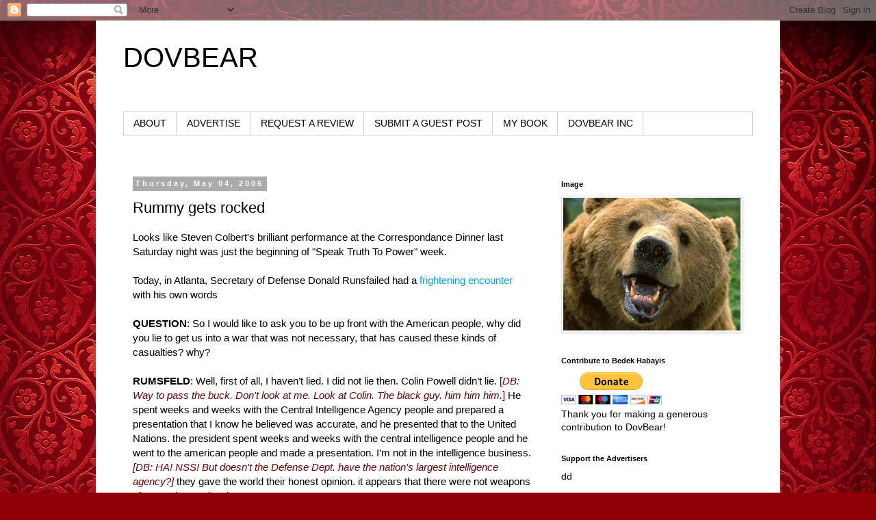

--- FILE ---
content_type: text/html; charset=UTF-8
request_url: https://dovbear.blogspot.com/2006/05/rummy-gets-rocked.html
body_size: 29580
content:
<!DOCTYPE html>
<html class='v2' dir='ltr' lang='en' xmlns='http://www.w3.org/1999/xhtml' xmlns:b='http://www.google.com/2005/gml/b' xmlns:data='http://www.google.com/2005/gml/data' xmlns:expr='http://www.google.com/2005/gml/expr'>
<head>
<link href='https://www.blogger.com/static/v1/widgets/4128112664-css_bundle_v2.css' rel='stylesheet' type='text/css'/>
<meta content='dovbear' name='og:site_name '/><meta content='Rummy gets rocked' property='og:title'/>
<meta content='DovBear | A leading Jewish blog with posts on almost every topic' property='og:description'/>
<!-- Open Graph Tags Generator for Blogger: https://bit.ly/30tJixf -->
<meta content='dovbear' name='og:site_name '/><meta content='Rummy gets rocked' property='og:title'/>
<meta content='DovBear | A leading Jewish blog with posts on almost every topic' property='og:description'/>
<!-- Open Graph Tags Generator for Blogger: https://bit.ly/30tJixf -->
<meta content='width=1100' name='viewport'/>
<meta content='text/html; charset=UTF-8' http-equiv='Content-Type'/>
<meta content='blogger' name='generator'/>
<link href='https://dovbear.blogspot.com/favicon.ico' rel='icon' type='image/x-icon'/>
<link href='http://dovbear.blogspot.com/2006/05/rummy-gets-rocked.html' rel='canonical'/>
<link rel="alternate" type="application/atom+xml" title="DOVBEAR - Atom" href="https://dovbear.blogspot.com/feeds/posts/default" />
<link rel="alternate" type="application/rss+xml" title="DOVBEAR - RSS" href="https://dovbear.blogspot.com/feeds/posts/default?alt=rss" />
<link rel="service.post" type="application/atom+xml" title="DOVBEAR - Atom" href="https://www.blogger.com/feeds/8861063/posts/default" />

<link rel="alternate" type="application/atom+xml" title="DOVBEAR - Atom" href="https://dovbear.blogspot.com/feeds/114677575560955735/comments/default" />
<!--Can't find substitution for tag [blog.ieCssRetrofitLinks]-->
<meta content='http://dovbear.blogspot.com/2006/05/rummy-gets-rocked.html' property='og:url'/>
<meta content='Rummy gets rocked' property='og:title'/>
<meta content='DovBear | A leading Jewish blog with posts on almost every topic' property='og:description'/>
<title>DOVBEAR: Rummy gets rocked</title>
<style id='page-skin-1' type='text/css'><!--
/*
-----------------------------------------------
Blogger Template Style
Name:     Simple
Designer: Blogger
URL:      www.blogger.com
----------------------------------------------- */
/* Variable definitions
====================
<Variable name="keycolor" description="Main Color" type="color" default="#66bbdd"/>
<Group description="Page Text" selector="body">
<Variable name="body.font" description="Font" type="font"
default="normal normal 12px Arial, Tahoma, Helvetica, FreeSans, sans-serif"/>
<Variable name="body.text.color" description="Text Color" type="color" default="#222222"/>
</Group>
<Group description="Backgrounds" selector=".body-fauxcolumns-outer">
<Variable name="body.background.color" description="Outer Background" type="color" default="#66bbdd"/>
<Variable name="content.background.color" description="Main Background" type="color" default="#ffffff"/>
<Variable name="header.background.color" description="Header Background" type="color" default="transparent"/>
</Group>
<Group description="Links" selector=".main-outer">
<Variable name="link.color" description="Link Color" type="color" default="#2288bb"/>
<Variable name="link.visited.color" description="Visited Color" type="color" default="#888888"/>
<Variable name="link.hover.color" description="Hover Color" type="color" default="#33aaff"/>
</Group>
<Group description="Blog Title" selector=".header h1">
<Variable name="header.font" description="Font" type="font"
default="normal normal 60px Arial, Tahoma, Helvetica, FreeSans, sans-serif"/>
<Variable name="header.text.color" description="Title Color" type="color" default="#3399bb" />
</Group>
<Group description="Blog Description" selector=".header .description">
<Variable name="description.text.color" description="Description Color" type="color"
default="#777777" />
</Group>
<Group description="Tabs Text" selector=".tabs-inner .widget li a">
<Variable name="tabs.font" description="Font" type="font"
default="normal normal 14px Arial, Tahoma, Helvetica, FreeSans, sans-serif"/>
<Variable name="tabs.text.color" description="Text Color" type="color" default="#999999"/>
<Variable name="tabs.selected.text.color" description="Selected Color" type="color" default="#000000"/>
</Group>
<Group description="Tabs Background" selector=".tabs-outer .PageList">
<Variable name="tabs.background.color" description="Background Color" type="color" default="#f5f5f5"/>
<Variable name="tabs.selected.background.color" description="Selected Color" type="color" default="#eeeeee"/>
</Group>
<Group description="Post Title" selector="h3.post-title, .comments h4">
<Variable name="post.title.font" description="Font" type="font"
default="normal normal 22px Arial, Tahoma, Helvetica, FreeSans, sans-serif"/>
</Group>
<Group description="Date Header" selector=".date-header">
<Variable name="date.header.color" description="Text Color" type="color"
default="#000000"/>
<Variable name="date.header.background.color" description="Background Color" type="color"
default="transparent"/>
<Variable name="date.header.font" description="Text Font" type="font"
default="normal bold 11px Arial, Tahoma, Helvetica, FreeSans, sans-serif"/>
<Variable name="date.header.padding" description="Date Header Padding" type="string" default="inherit"/>
<Variable name="date.header.letterspacing" description="Date Header Letter Spacing" type="string" default="inherit"/>
<Variable name="date.header.margin" description="Date Header Margin" type="string" default="inherit"/>
</Group>
<Group description="Post Footer" selector=".post-footer">
<Variable name="post.footer.text.color" description="Text Color" type="color" default="#666666"/>
<Variable name="post.footer.background.color" description="Background Color" type="color"
default="#f9f9f9"/>
<Variable name="post.footer.border.color" description="Shadow Color" type="color" default="#eeeeee"/>
</Group>
<Group description="Gadgets" selector="h2">
<Variable name="widget.title.font" description="Title Font" type="font"
default="normal bold 11px Arial, Tahoma, Helvetica, FreeSans, sans-serif"/>
<Variable name="widget.title.text.color" description="Title Color" type="color" default="#000000"/>
<Variable name="widget.alternate.text.color" description="Alternate Color" type="color" default="#999999"/>
</Group>
<Group description="Images" selector=".main-inner">
<Variable name="image.background.color" description="Background Color" type="color" default="#ffffff"/>
<Variable name="image.border.color" description="Border Color" type="color" default="#eeeeee"/>
<Variable name="image.text.color" description="Caption Text Color" type="color" default="#000000"/>
</Group>
<Group description="Accents" selector=".content-inner">
<Variable name="body.rule.color" description="Separator Line Color" type="color" default="#eeeeee"/>
<Variable name="tabs.border.color" description="Tabs Border Color" type="color" default="transparent"/>
</Group>
<Variable name="body.background" description="Body Background" type="background"
color="#ffffff" default="$(color) none repeat scroll top left"/>
<Variable name="body.background.override" description="Body Background Override" type="string" default=""/>
<Variable name="body.background.gradient.cap" description="Body Gradient Cap" type="url"
default="url(https://resources.blogblog.com/blogblog/data/1kt/simple/gradients_light.png)"/>
<Variable name="body.background.gradient.tile" description="Body Gradient Tile" type="url"
default="url(https://resources.blogblog.com/blogblog/data/1kt/simple/body_gradient_tile_light.png)"/>
<Variable name="content.background.color.selector" description="Content Background Color Selector" type="string" default=".content-inner"/>
<Variable name="content.padding" description="Content Padding" type="length" default="10px" min="0" max="100px"/>
<Variable name="content.padding.horizontal" description="Content Horizontal Padding" type="length" default="10px" min="0" max="100px"/>
<Variable name="content.shadow.spread" description="Content Shadow Spread" type="length" default="40px" min="0" max="100px"/>
<Variable name="content.shadow.spread.webkit" description="Content Shadow Spread (WebKit)" type="length" default="5px" min="0" max="100px"/>
<Variable name="content.shadow.spread.ie" description="Content Shadow Spread (IE)" type="length" default="10px" min="0" max="100px"/>
<Variable name="main.border.width" description="Main Border Width" type="length" default="0" min="0" max="10px"/>
<Variable name="header.background.gradient" description="Header Gradient" type="url" default="none"/>
<Variable name="header.shadow.offset.left" description="Header Shadow Offset Left" type="length" default="-1px" min="-50px" max="50px"/>
<Variable name="header.shadow.offset.top" description="Header Shadow Offset Top" type="length" default="-1px" min="-50px" max="50px"/>
<Variable name="header.shadow.spread" description="Header Shadow Spread" type="length" default="1px" min="0" max="100px"/>
<Variable name="header.padding" description="Header Padding" type="length" default="30px" min="0" max="100px"/>
<Variable name="header.border.size" description="Header Border Size" type="length" default="1px" min="0" max="10px"/>
<Variable name="header.bottom.border.size" description="Header Bottom Border Size" type="length" default="1px" min="0" max="10px"/>
<Variable name="header.border.horizontalsize" description="Header Horizontal Border Size" type="length" default="0" min="0" max="10px"/>
<Variable name="description.text.size" description="Description Text Size" type="string" default="140%"/>
<Variable name="tabs.margin.top" description="Tabs Margin Top" type="length" default="0" min="0" max="100px"/>
<Variable name="tabs.margin.side" description="Tabs Side Margin" type="length" default="30px" min="0" max="100px"/>
<Variable name="tabs.background.gradient" description="Tabs Background Gradient" type="url"
default="url(https://resources.blogblog.com/blogblog/data/1kt/simple/gradients_light.png)"/>
<Variable name="tabs.border.width" description="Tabs Border Width" type="length" default="1px" min="0" max="10px"/>
<Variable name="tabs.bevel.border.width" description="Tabs Bevel Border Width" type="length" default="1px" min="0" max="10px"/>
<Variable name="post.margin.bottom" description="Post Bottom Margin" type="length" default="25px" min="0" max="100px"/>
<Variable name="image.border.small.size" description="Image Border Small Size" type="length" default="2px" min="0" max="10px"/>
<Variable name="image.border.large.size" description="Image Border Large Size" type="length" default="5px" min="0" max="10px"/>
<Variable name="page.width.selector" description="Page Width Selector" type="string" default=".region-inner"/>
<Variable name="page.width" description="Page Width" type="string" default="auto"/>
<Variable name="main.section.margin" description="Main Section Margin" type="length" default="15px" min="0" max="100px"/>
<Variable name="main.padding" description="Main Padding" type="length" default="15px" min="0" max="100px"/>
<Variable name="main.padding.top" description="Main Padding Top" type="length" default="30px" min="0" max="100px"/>
<Variable name="main.padding.bottom" description="Main Padding Bottom" type="length" default="30px" min="0" max="100px"/>
<Variable name="paging.background"
color="#ffffff"
description="Background of blog paging area" type="background"
default="transparent none no-repeat scroll top center"/>
<Variable name="footer.bevel" description="Bevel border length of footer" type="length" default="0" min="0" max="10px"/>
<Variable name="mobile.background.overlay" description="Mobile Background Overlay" type="string"
default="transparent none repeat scroll top left"/>
<Variable name="mobile.background.size" description="Mobile Background Size" type="string" default="auto"/>
<Variable name="mobile.button.color" description="Mobile Button Color" type="color" default="#ffffff" />
<Variable name="startSide" description="Side where text starts in blog language" type="automatic" default="left"/>
<Variable name="endSide" description="Side where text ends in blog language" type="automatic" default="right"/>
*/
/* Content
----------------------------------------------- */
body {
font: normal normal 14px 'Trebuchet MS', Trebuchet, Verdana, sans-serif;
color: #000000;
background: #900007 url(//themes.googleusercontent.com/image?id=1zbjdiDPtdDm6XJkYOXd5TPa4lqoEV1Z-_QVpFEifR37-l3LBTgGkyVdHnRTWHBVu_7HN) repeat fixed top center /* Credit: caracterdesign (http://www.istockphoto.com/googleimages.php?id=2096407&platform=blogger) */;
padding: 0 0 0 0;
}
html body .region-inner {
min-width: 0;
max-width: 100%;
width: auto;
}
h2 {
font-size: 22px;
}
a:link {
text-decoration:none;
color: #00a1ff;
}
a:visited {
text-decoration:none;
color: #900007;
}
a:hover {
text-decoration:underline;
color: #00507f;
}
.body-fauxcolumn-outer .fauxcolumn-inner {
background: transparent none repeat scroll top left;
_background-image: none;
}
.body-fauxcolumn-outer .cap-top {
position: absolute;
z-index: 1;
height: 400px;
width: 100%;
}
.body-fauxcolumn-outer .cap-top .cap-left {
width: 100%;
background: transparent none repeat-x scroll top left;
_background-image: none;
}
.content-outer {
-moz-box-shadow: 0 0 0 rgba(0, 0, 0, .15);
-webkit-box-shadow: 0 0 0 rgba(0, 0, 0, .15);
-goog-ms-box-shadow: 0 0 0 #333333;
box-shadow: 0 0 0 rgba(0, 0, 0, .15);
margin-bottom: 1px;
}
.content-inner {
padding: 10px 40px;
}
.content-inner {
background-color: #ffffff;
}
/* Header
----------------------------------------------- */
.header-outer {
background: transparent none repeat-x scroll 0 -400px;
_background-image: none;
}
.Header h1 {
font: normal normal 40px 'Trebuchet MS',Trebuchet,Verdana,sans-serif;
color: #000000;
text-shadow: 0 0 0 rgba(0, 0, 0, .2);
}
.Header h1 a {
color: #000000;
}
.Header .description {
font-size: 18px;
color: #000000;
}
.header-inner .Header .titlewrapper {
padding: 22px 0;
}
.header-inner .Header .descriptionwrapper {
padding: 0 0;
}
/* Tabs
----------------------------------------------- */
.tabs-inner .section:first-child {
border-top: 0 solid #d2d2d2;
}
.tabs-inner .section:first-child ul {
margin-top: -1px;
border-top: 1px solid #d2d2d2;
border-left: 1px solid #d2d2d2;
border-right: 1px solid #d2d2d2;
}
.tabs-inner .widget ul {
background: transparent none repeat-x scroll 0 -800px;
_background-image: none;
border-bottom: 1px solid #d2d2d2;
margin-top: 0;
margin-left: -30px;
margin-right: -30px;
}
.tabs-inner .widget li a {
display: inline-block;
padding: .6em 1em;
font: normal normal 14px 'Trebuchet MS', Trebuchet, Verdana, sans-serif;
color: #000000;
border-left: 1px solid #ffffff;
border-right: 1px solid #d2d2d2;
}
.tabs-inner .widget li:first-child a {
border-left: none;
}
.tabs-inner .widget li.selected a, .tabs-inner .widget li a:hover {
color: #000000;
background-color: #e4e4e4;
text-decoration: none;
}
/* Columns
----------------------------------------------- */
.main-outer {
border-top: 0 solid transparent;
}
.fauxcolumn-left-outer .fauxcolumn-inner {
border-right: 1px solid transparent;
}
.fauxcolumn-right-outer .fauxcolumn-inner {
border-left: 1px solid transparent;
}
/* Headings
----------------------------------------------- */
div.widget > h2,
div.widget h2.title {
margin: 0 0 1em 0;
font: normal bold 11px 'Trebuchet MS',Trebuchet,Verdana,sans-serif;
color: #000000;
}
/* Widgets
----------------------------------------------- */
.widget .zippy {
color: #7f7f7f;
text-shadow: 2px 2px 1px rgba(0, 0, 0, .1);
}
.widget .popular-posts ul {
list-style: none;
}
/* Posts
----------------------------------------------- */
h2.date-header {
font: normal bold 11px Arial, Tahoma, Helvetica, FreeSans, sans-serif;
}
.date-header span {
background-color: #ababab;
color: #ffffff;
padding: 0.4em;
letter-spacing: 3px;
margin: inherit;
}
.main-inner {
padding-top: 35px;
padding-bottom: 65px;
}
.main-inner .column-center-inner {
padding: 0 0;
}
.main-inner .column-center-inner .section {
margin: 0 1em;
}
.post {
margin: 0 0 45px 0;
}
h3.post-title, .comments h4 {
font: normal normal 22px 'Trebuchet MS',Trebuchet,Verdana,sans-serif;
margin: .75em 0 0;
}
.post-body {
font-size: 110%;
line-height: 1.4;
position: relative;
}
.post-body img, .post-body .tr-caption-container, .Profile img, .Image img,
.BlogList .item-thumbnail img {
padding: 2px;
background: #ffffff;
border: 1px solid #e4e4e4;
-moz-box-shadow: 1px 1px 5px rgba(0, 0, 0, .1);
-webkit-box-shadow: 1px 1px 5px rgba(0, 0, 0, .1);
box-shadow: 1px 1px 5px rgba(0, 0, 0, .1);
}
.post-body img, .post-body .tr-caption-container {
padding: 5px;
}
.post-body .tr-caption-container {
color: #666666;
}
.post-body .tr-caption-container img {
padding: 0;
background: transparent;
border: none;
-moz-box-shadow: 0 0 0 rgba(0, 0, 0, .1);
-webkit-box-shadow: 0 0 0 rgba(0, 0, 0, .1);
box-shadow: 0 0 0 rgba(0, 0, 0, .1);
}
.post-header {
margin: 0 0 1.5em;
line-height: 1.6;
font-size: 90%;
}
.post-footer {
margin: 20px -2px 0;
padding: 5px 10px;
color: #000000;
background-color: #e4e4e4;
border-bottom: 1px solid #e4e4e4;
line-height: 1.6;
font-size: 90%;
}
#comments .comment-author {
padding-top: 1.5em;
border-top: 1px solid transparent;
background-position: 0 1.5em;
}
#comments .comment-author:first-child {
padding-top: 0;
border-top: none;
}
.avatar-image-container {
margin: .2em 0 0;
}
#comments .avatar-image-container img {
border: 1px solid #e4e4e4;
}
/* Comments
----------------------------------------------- */
.comments .comments-content .icon.blog-author {
background-repeat: no-repeat;
background-image: url([data-uri]);
}
.comments .comments-content .loadmore a {
border-top: 1px solid #7f7f7f;
border-bottom: 1px solid #7f7f7f;
}
.comments .comment-thread.inline-thread {
background-color: #e4e4e4;
}
.comments .continue {
border-top: 2px solid #7f7f7f;
}
/* Accents
---------------------------------------------- */
.section-columns td.columns-cell {
border-left: 1px solid transparent;
}
.blog-pager {
background: transparent url(//www.blogblog.com/1kt/simple/paging_dot.png) repeat-x scroll top center;
}
.blog-pager-older-link, .home-link,
.blog-pager-newer-link {
background-color: #ffffff;
padding: 5px;
}
.footer-outer {
border-top: 1px dashed #bbbbbb;
}
/* Mobile
----------------------------------------------- */
body.mobile  {
background-size: auto;
}
.mobile .body-fauxcolumn-outer {
background: transparent none repeat scroll top left;
}
.mobile .body-fauxcolumn-outer .cap-top {
background-size: 100% auto;
}
.mobile .content-outer {
-webkit-box-shadow: 0 0 3px rgba(0, 0, 0, .15);
box-shadow: 0 0 3px rgba(0, 0, 0, .15);
}
.mobile .tabs-inner .widget ul {
margin-left: 0;
margin-right: 0;
}
.mobile .post {
margin: 0;
}
.mobile .main-inner .column-center-inner .section {
margin: 0;
}
.mobile .date-header span {
padding: 0.1em 10px;
margin: 0 -10px;
}
.mobile h3.post-title {
margin: 0;
}
.mobile .blog-pager {
background: transparent none no-repeat scroll top center;
}
.mobile .footer-outer {
border-top: none;
}
.mobile .main-inner, .mobile .footer-inner {
background-color: #ffffff;
}
.mobile-index-contents {
color: #000000;
}
.mobile-link-button {
background-color: #00a1ff;
}
.mobile-link-button a:link, .mobile-link-button a:visited {
color: #ffffff;
}
.mobile .tabs-inner .section:first-child {
border-top: none;
}
.mobile .tabs-inner .PageList .widget-content {
background-color: #e4e4e4;
color: #000000;
border-top: 1px solid #d2d2d2;
border-bottom: 1px solid #d2d2d2;
}
.mobile .tabs-inner .PageList .widget-content .pagelist-arrow {
border-left: 1px solid #d2d2d2;
}

--></style>
<style id='template-skin-1' type='text/css'><!--
body {
min-width: 1000px;
}
.content-outer, .content-fauxcolumn-outer, .region-inner {
min-width: 1000px;
max-width: 1000px;
_width: 1000px;
}
.main-inner .columns {
padding-left: 0;
padding-right: 310px;
}
.main-inner .fauxcolumn-center-outer {
left: 0;
right: 310px;
/* IE6 does not respect left and right together */
_width: expression(this.parentNode.offsetWidth -
parseInt("0") -
parseInt("310px") + 'px');
}
.main-inner .fauxcolumn-left-outer {
width: 0;
}
.main-inner .fauxcolumn-right-outer {
width: 310px;
}
.main-inner .column-left-outer {
width: 0;
right: 100%;
margin-left: -0;
}
.main-inner .column-right-outer {
width: 310px;
margin-right: -310px;
}
#layout {
min-width: 0;
}
#layout .content-outer {
min-width: 0;
width: 800px;
}
#layout .region-inner {
min-width: 0;
width: auto;
}
body#layout div.add_widget {
padding: 8px;
}
body#layout div.add_widget a {
margin-left: 32px;
}
--></style>
<style>
    body {background-image:url(\/\/themes.googleusercontent.com\/image?id=1zbjdiDPtdDm6XJkYOXd5TPa4lqoEV1Z-_QVpFEifR37-l3LBTgGkyVdHnRTWHBVu_7HN);}
    
@media (max-width: 200px) { body {background-image:url(\/\/themes.googleusercontent.com\/image?id=1zbjdiDPtdDm6XJkYOXd5TPa4lqoEV1Z-_QVpFEifR37-l3LBTgGkyVdHnRTWHBVu_7HN&options=w200);}}
@media (max-width: 400px) and (min-width: 201px) { body {background-image:url(\/\/themes.googleusercontent.com\/image?id=1zbjdiDPtdDm6XJkYOXd5TPa4lqoEV1Z-_QVpFEifR37-l3LBTgGkyVdHnRTWHBVu_7HN&options=w400);}}
@media (max-width: 800px) and (min-width: 401px) { body {background-image:url(\/\/themes.googleusercontent.com\/image?id=1zbjdiDPtdDm6XJkYOXd5TPa4lqoEV1Z-_QVpFEifR37-l3LBTgGkyVdHnRTWHBVu_7HN&options=w800);}}
@media (max-width: 1200px) and (min-width: 801px) { body {background-image:url(\/\/themes.googleusercontent.com\/image?id=1zbjdiDPtdDm6XJkYOXd5TPa4lqoEV1Z-_QVpFEifR37-l3LBTgGkyVdHnRTWHBVu_7HN&options=w1200);}}
/* Last tag covers anything over one higher than the previous max-size cap. */
@media (min-width: 1201px) { body {background-image:url(\/\/themes.googleusercontent.com\/image?id=1zbjdiDPtdDm6XJkYOXd5TPa4lqoEV1Z-_QVpFEifR37-l3LBTgGkyVdHnRTWHBVu_7HN&options=w1600);}}
  </style>
<script type='text/javascript'>
        (function(i,s,o,g,r,a,m){i['GoogleAnalyticsObject']=r;i[r]=i[r]||function(){
        (i[r].q=i[r].q||[]).push(arguments)},i[r].l=1*new Date();a=s.createElement(o),
        m=s.getElementsByTagName(o)[0];a.async=1;a.src=g;m.parentNode.insertBefore(a,m)
        })(window,document,'script','https://www.google-analytics.com/analytics.js','ga');
        ga('create', 'UA-8171378-1', 'auto', 'blogger');
        ga('blogger.send', 'pageview');
      </script>
<link href='https://www.blogger.com/dyn-css/authorization.css?targetBlogID=8861063&amp;zx=b7a78682-4a63-40e9-89f1-1a655bd97e4d' media='none' onload='if(media!=&#39;all&#39;)media=&#39;all&#39;' rel='stylesheet'/><noscript><link href='https://www.blogger.com/dyn-css/authorization.css?targetBlogID=8861063&amp;zx=b7a78682-4a63-40e9-89f1-1a655bd97e4d' rel='stylesheet'/></noscript>
<meta name='google-adsense-platform-account' content='ca-host-pub-1556223355139109'/>
<meta name='google-adsense-platform-domain' content='blogspot.com'/>

<!-- data-ad-client=ca-pub-9215640201039988 -->

</head>
<body class='loading'>
<div class='navbar section' id='navbar' name='Navbar'><div class='widget Navbar' data-version='1' id='Navbar1'><script type="text/javascript">
    function setAttributeOnload(object, attribute, val) {
      if(window.addEventListener) {
        window.addEventListener('load',
          function(){ object[attribute] = val; }, false);
      } else {
        window.attachEvent('onload', function(){ object[attribute] = val; });
      }
    }
  </script>
<div id="navbar-iframe-container"></div>
<script type="text/javascript" src="https://apis.google.com/js/platform.js"></script>
<script type="text/javascript">
      gapi.load("gapi.iframes:gapi.iframes.style.bubble", function() {
        if (gapi.iframes && gapi.iframes.getContext) {
          gapi.iframes.getContext().openChild({
              url: 'https://www.blogger.com/navbar/8861063?po\x3d114677575560955735\x26origin\x3dhttps://dovbear.blogspot.com',
              where: document.getElementById("navbar-iframe-container"),
              id: "navbar-iframe"
          });
        }
      });
    </script><script type="text/javascript">
(function() {
var script = document.createElement('script');
script.type = 'text/javascript';
script.src = '//pagead2.googlesyndication.com/pagead/js/google_top_exp.js';
var head = document.getElementsByTagName('head')[0];
if (head) {
head.appendChild(script);
}})();
</script>
</div></div>
<div class='body-fauxcolumns'>
<div class='fauxcolumn-outer body-fauxcolumn-outer'>
<div class='cap-top'>
<div class='cap-left'></div>
<div class='cap-right'></div>
</div>
<div class='fauxborder-left'>
<div class='fauxborder-right'></div>
<div class='fauxcolumn-inner'>
</div>
</div>
<div class='cap-bottom'>
<div class='cap-left'></div>
<div class='cap-right'></div>
</div>
</div>
</div>
<div class='content'>
<div class='content-fauxcolumns'>
<div class='fauxcolumn-outer content-fauxcolumn-outer'>
<div class='cap-top'>
<div class='cap-left'></div>
<div class='cap-right'></div>
</div>
<div class='fauxborder-left'>
<div class='fauxborder-right'></div>
<div class='fauxcolumn-inner'>
</div>
</div>
<div class='cap-bottom'>
<div class='cap-left'></div>
<div class='cap-right'></div>
</div>
</div>
</div>
<div class='content-outer'>
<div class='content-cap-top cap-top'>
<div class='cap-left'></div>
<div class='cap-right'></div>
</div>
<div class='fauxborder-left content-fauxborder-left'>
<div class='fauxborder-right content-fauxborder-right'></div>
<div class='content-inner'>
<header>
<div class='header-outer'>
<div class='header-cap-top cap-top'>
<div class='cap-left'></div>
<div class='cap-right'></div>
</div>
<div class='fauxborder-left header-fauxborder-left'>
<div class='fauxborder-right header-fauxborder-right'></div>
<div class='region-inner header-inner'>
<div class='header section' id='header' name='Header'><div class='widget Header' data-version='1' id='Header1'>
<div id='header-inner'>
<div class='titlewrapper'>
<h1 class='title'>
<a href='https://dovbear.blogspot.com/'>
DOVBEAR
</a>
</h1>
</div>
<div class='descriptionwrapper'>
<p class='description'><span>
</span></p>
</div>
</div>
</div></div>
</div>
</div>
<div class='header-cap-bottom cap-bottom'>
<div class='cap-left'></div>
<div class='cap-right'></div>
</div>
</div>
</header>
<div class='tabs-outer'>
<div class='tabs-cap-top cap-top'>
<div class='cap-left'></div>
<div class='cap-right'></div>
</div>
<div class='fauxborder-left tabs-fauxborder-left'>
<div class='fauxborder-right tabs-fauxborder-right'></div>
<div class='region-inner tabs-inner'>
<div class='tabs section' id='crosscol' name='Cross-Column'><div class='widget PageList' data-version='1' id='PageList1'>
<h2>Pages</h2>
<div class='widget-content'>
<ul>
<li>
<a href='https://dovbear.blogspot.com/p/about_27.html'>ABOUT</a>
</li>
<li>
<a href='https://dovbear.blogspot.com/p/advertise.html'>ADVERTISE</a>
</li>
<li>
<a href='https://dovbear.blogspot.com/p/request-review-or-contest.html'>REQUEST A REVIEW</a>
</li>
<li>
<a href='https://dovbear.blogspot.com/p/submit-guest-post.html'>SUBMIT A GUEST POST</a>
</li>
<li>
<a href='https://dovbear.blogspot.com/p/dovbears-book.html'>MY BOOK</a>
</li>
<li>
<a href='https://dovbear.blogspot.com/p/dovbear-inc.html'>DOVBEAR INC</a>
</li>
</ul>
<div class='clear'></div>
</div>
</div></div>
<div class='tabs section' id='crosscol-overflow' name='Cross-Column 2'><div class='widget HTML' data-version='1' id='HTML22'>
<div class='widget-content'>
<div class="alignleft">
     <script type="text/javascript">
       	amzn_assoc_ad_type = "banner";
	amzn_assoc_marketplace = "amazon";
	amzn_assoc_region = "US";
	amzn_assoc_placement = "assoc_banner_placement_default";
	amzn_assoc_campaigns = "mostwishforitem";
	amzn_assoc_banner_type = "category";
	amzn_assoc_isresponsive = "true";
	amzn_assoc_banner_id = "08P8C0W2PBMTSKB5RT82";
	amzn_assoc_tracking_id = "dovbear-20";
	amzn_assoc_linkid = "9f04ea9f07135d6b80d2da1104e52874";
     </script>
     <script src="//z-na.amazon-adsystem.com/widgets/q?ServiceVersion=20070822&Operation=GetScript&ID=OneJS&WS=1"></script>
    </div>
</div>
<div class='clear'></div>
</div></div>
</div>
</div>
<div class='tabs-cap-bottom cap-bottom'>
<div class='cap-left'></div>
<div class='cap-right'></div>
</div>
</div>
<div class='main-outer'>
<div class='main-cap-top cap-top'>
<div class='cap-left'></div>
<div class='cap-right'></div>
</div>
<div class='fauxborder-left main-fauxborder-left'>
<div class='fauxborder-right main-fauxborder-right'></div>
<div class='region-inner main-inner'>
<div class='columns fauxcolumns'>
<div class='fauxcolumn-outer fauxcolumn-center-outer'>
<div class='cap-top'>
<div class='cap-left'></div>
<div class='cap-right'></div>
</div>
<div class='fauxborder-left'>
<div class='fauxborder-right'></div>
<div class='fauxcolumn-inner'>
</div>
</div>
<div class='cap-bottom'>
<div class='cap-left'></div>
<div class='cap-right'></div>
</div>
</div>
<div class='fauxcolumn-outer fauxcolumn-left-outer'>
<div class='cap-top'>
<div class='cap-left'></div>
<div class='cap-right'></div>
</div>
<div class='fauxborder-left'>
<div class='fauxborder-right'></div>
<div class='fauxcolumn-inner'>
</div>
</div>
<div class='cap-bottom'>
<div class='cap-left'></div>
<div class='cap-right'></div>
</div>
</div>
<div class='fauxcolumn-outer fauxcolumn-right-outer'>
<div class='cap-top'>
<div class='cap-left'></div>
<div class='cap-right'></div>
</div>
<div class='fauxborder-left'>
<div class='fauxborder-right'></div>
<div class='fauxcolumn-inner'>
</div>
</div>
<div class='cap-bottom'>
<div class='cap-left'></div>
<div class='cap-right'></div>
</div>
</div>
<!-- corrects IE6 width calculation -->
<div class='columns-inner'>
<div class='column-center-outer'>
<div class='column-center-inner'>
<div class='main section' id='main' name='Main'><div class='widget Blog' data-version='1' id='Blog1'>
<div class='blog-posts hfeed'>

          <div class="date-outer">
        
<h2 class='date-header'><span>Thursday, May 04, 2006</span></h2>

          <div class="date-posts">
        
<div class='post-outer'>
<div class='post hentry uncustomized-post-template' itemprop='blogPost' itemscope='itemscope' itemtype='http://schema.org/BlogPosting'>
<meta content='8861063' itemprop='blogId'/>
<meta content='114677575560955735' itemprop='postId'/>
<a name='114677575560955735'></a>
<h3 class='post-title entry-title' itemprop='name'>
Rummy gets rocked
</h3>
<div class='post-header'>
<div class='post-header-line-1'></div>
</div>
<div class='post-body entry-content' id='post-body-114677575560955735' itemprop='description articleBody'>
Looks like Steven Colbert's brilliant performance at the Correspondance Dinner last Saturday night was just the beginning of  "Speak Truth To Power" week.<br /><br />Today, in Atlanta, Secretary of Defense Donald Runsfailed had a <a href="http://thinkprogress.org/2006/05/04/rumsfeld-called-out/">frightening encounter </a>with his own words<br /><strong></strong><br /><strong>QUESTION</strong>: So I would like to ask you to be up front with the American people, why did you lie to get us into a war that was not necessary, that has caused these kinds of casualties? why?<br /><br /><strong>RUMSFELD</strong>: Well, first of all, I haven&#8217;t lied. I did not lie then. Colin Powell didn&#8217;t lie. <span style="color:#660000;">[<em>DB: Way to pass the buck. Don't look at me. Look at Colin. The black guy. him him him.</em>]</span> He spent weeks and weeks with the Central Intelligence Agency people and prepared a presentation that I know he believed was accurate, and he presented that to the United Nations. the president spent weeks and weeks with the central intelligence people and he went to the american people and made a presentation. I&#8217;m not in the intelligence business. <em><span style="color:#660000;">[DB: HA! NSS! But doesn't the Defense Dept. have the nation's largest intelligence agency?]</span></em> they gave the world their honest opinion. it appears that there were not weapons of mass destruction there.<br /><br /><strong>QUESTION:</strong> You said you knew where they were.<br /><br /><strong>RUMSFELD:</strong> I did not. I said I knew where suspect sites were and &#8211;<br /><br /><strong>QUESTION:</strong> <a href="http://www.defenselink.mil/transcripts/2003/t03302003_t0330sdabcsteph.html">You said you knew where they were</a>: Tikrit, Baghdad, northeast, south, west of there. Those are your words.  [<span style="color:#660000;">Hiw own words? No problem. Their first instinct is to lie. See, for example, my post earlier today on Bush and his fluent Spanish</span>]<br /><br /><strong>RUMSFELD:</strong> My words &#8212; my words were that &#8212; no, no, wait a minute, wait a minute. Let him stay one second. Just a second. <span style="color:#660000;"><em>[DB: After confronting the SecDef with his own words, it seems the security detail moved in to expel him. Welcome to George W. Bush's America!!]</em><br /></span><br /><strong>QUESTION:</strong> This is America.<br /><br /><strong>RUMSFELD:</strong> You&#8217;re getting plenty of play, sir. [<em><span style="color:#660000;">DB: Expected GOP spin: Did you see how rude and insulting the questioner was?]</span><br /><br /></em><strong>QUESTION:</strong> I&#8217;d just like an honest answer.<br /><br /><strong>RUMSFELD:</strong> I&#8217;m giving it to you.<br /><br /><strong>QUESTION</strong>: Well we&#8217;re talking about lies and your allegation there was bulletproof evidence of ties between al Qaeda and Iraq. [<span style="color:#660000;">DB: Ouch! That's going to leave a mark!]</span><br /><br /><a href="http://thinkprogress.org/rumsfeld-called-tscript/">...continued</a> <a href="http://thinkprogress.org/2006/05/04/rumsfeld-called-out/">Viedo here</a>
<div style='clear: both;'></div>
</div>
<div class='post-footer'>
<div class='post-footer-line post-footer-line-1'>
<span class='post-author vcard'>
by
<span class='fn' itemprop='author' itemscope='itemscope' itemtype='http://schema.org/Person'>
<span itemprop='name'>DovBear</span>
</span>
</span>
<span class='post-timestamp'>
at
<meta content='http://dovbear.blogspot.com/2006/05/rummy-gets-rocked.html' itemprop='url'/>
<a class='timestamp-link' href='https://dovbear.blogspot.com/2006/05/rummy-gets-rocked.html' rel='bookmark' title='permanent link'><abbr class='published' itemprop='datePublished' title='2006-05-04T13:49:00-07:00'>1:49 PM</abbr></a>
</span>
<span class='post-comment-link'>
</span>
<span class='post-icons'>
<span class='item-control blog-admin pid-626211778'>
<a href='https://www.blogger.com/post-edit.g?blogID=8861063&postID=114677575560955735&from=pencil' title='Edit Post'>
<img alt='' class='icon-action' height='18' src='https://resources.blogblog.com/img/icon18_edit_allbkg.gif' width='18'/>
</a>
</span>
</span>
<div class='post-share-buttons goog-inline-block'>
<a class='goog-inline-block share-button sb-email' href='https://www.blogger.com/share-post.g?blogID=8861063&postID=114677575560955735&target=email' target='_blank' title='Email This'><span class='share-button-link-text'>Email This</span></a><a class='goog-inline-block share-button sb-blog' href='https://www.blogger.com/share-post.g?blogID=8861063&postID=114677575560955735&target=blog' onclick='window.open(this.href, "_blank", "height=270,width=475"); return false;' target='_blank' title='BlogThis!'><span class='share-button-link-text'>BlogThis!</span></a><a class='goog-inline-block share-button sb-twitter' href='https://www.blogger.com/share-post.g?blogID=8861063&postID=114677575560955735&target=twitter' target='_blank' title='Share to X'><span class='share-button-link-text'>Share to X</span></a><a class='goog-inline-block share-button sb-facebook' href='https://www.blogger.com/share-post.g?blogID=8861063&postID=114677575560955735&target=facebook' onclick='window.open(this.href, "_blank", "height=430,width=640"); return false;' target='_blank' title='Share to Facebook'><span class='share-button-link-text'>Share to Facebook</span></a><a class='goog-inline-block share-button sb-pinterest' href='https://www.blogger.com/share-post.g?blogID=8861063&postID=114677575560955735&target=pinterest' target='_blank' title='Share to Pinterest'><span class='share-button-link-text'>Share to Pinterest</span></a>
</div>
</div>
<div class='post-footer-line post-footer-line-2'>
<span class='post-labels'>
</span>
</div>
<div class='post-footer-line post-footer-line-3'>
<span class='post-location'>
</span>
</div>
</div>
</div>
<div class='comments' id='comments'>
<a name='comments'></a>
<h4>No comments:</h4>
<div id='Blog1_comments-block-wrapper'>
<dl class='avatar-comment-indent' id='comments-block'>
</dl>
</div>
<p class='comment-footer'>
<a href='https://www.blogger.com/comment/fullpage/post/8861063/114677575560955735' onclick='javascript:window.open(this.href, "bloggerPopup", "toolbar=0,location=0,statusbar=1,menubar=0,scrollbars=yes,width=640,height=500"); return false;'>Post a Comment</a>
</p>
</div>
</div>

        </div></div>
      
</div>
<div class='blog-pager' id='blog-pager'>
<span id='blog-pager-newer-link'>
<a class='blog-pager-newer-link' href='https://dovbear.blogspot.com/2006/05/dont-forget-to-shave.html' id='Blog1_blog-pager-newer-link' title='Newer Post'>Newer Post</a>
</span>
<span id='blog-pager-older-link'>
<a class='blog-pager-older-link' href='https://dovbear.blogspot.com/2006/05/todays-question.html' id='Blog1_blog-pager-older-link' title='Older Post'>Older Post</a>
</span>
<a class='home-link' href='https://dovbear.blogspot.com/'>Home</a>
</div>
<div class='clear'></div>
<div class='post-feeds'>
<div class='feed-links'>
Subscribe to:
<a class='feed-link' href='https://dovbear.blogspot.com/feeds/114677575560955735/comments/default' target='_blank' type='application/atom+xml'>Post Comments (Atom)</a>
</div>
</div>
</div></div>
</div>
</div>
<div class='column-left-outer'>
<div class='column-left-inner'>
<aside>
</aside>
</div>
</div>
<div class='column-right-outer'>
<div class='column-right-inner'>
<aside>
<div class='sidebar section' id='sidebar-right-1'><div class='widget Image' data-version='1' id='Image2'>
<h2>Image</h2>
<div class='widget-content'>
<a href='http://t3.gstatic.com/images?q=tbn:ANd9GcRU0AKNjLVGlMLUS9YOH_2hefzY9RGlgUfDnSNdld9I5lbB0UJN'>
<img alt='Image' height='194' id='Image2_img' src='https://lh3.googleusercontent.com/blogger_img_proxy/AEn0k_ueThbBLCNZkWaArCEebQLsXPHxKsIu0tFK9fDNiri8q4NoMbiOevb0HOjIRLyuWhYgL_Qx1OCBbthXxQ54_bqOGqBtY9Q2Bm-YIfAYzoSgsujQ-hvYPPsLgZArwSl3RIrFj_coeKYDgIcEP6fhiM7ZpRW2ZJviBtt52ycoKQ=s0-d' width='259'/>
</a>
<br/>
</div>
<div class='clear'></div>
</div><div class='widget HTML' data-version='1' id='HTML18'>
<script type='text/javascript'>
                var disqus_shortname = 'dovbear';
                var disqus_blogger_current_url = "http://dovbear.blogspot.com/2006/05/rummy-gets-rocked.html";
                if (!disqus_blogger_current_url.length) {
                    disqus_blogger_current_url = "https://dovbear.blogspot.com/2006/05/rummy-gets-rocked.html";
                }
                var disqus_blogger_homepage_url = "https://dovbear.blogspot.com/";
                var disqus_blogger_canonical_homepage_url = "http://dovbear.blogspot.com/";
            </script>
<style type='text/css'>
                    #comments {display:none;}
                </style>
<script type='text/javascript'>
                    (function() {
                        var bloggerjs = document.createElement('script');
                        bloggerjs.type = 'text/javascript';
                        bloggerjs.async = true;
                        bloggerjs.src = 'http://'+disqus_shortname+'.disqus.com/blogger_item.js';
                        (document.getElementsByTagName('head')[0] || document.getElementsByTagName('body')[0]).appendChild(bloggerjs);
                    })();
                </script>
<style type='text/css'>
                    .post-comment-link { visibility: hidden; }
                </style>
<script type='text/javascript'>
                (function() {
                    var bloggerjs = document.createElement('script');
                    bloggerjs.type = 'text/javascript';
                    bloggerjs.async = true;
                    bloggerjs.src = 'http://'+disqus_shortname+'.disqus.com/blogger_index.js';
                    (document.getElementsByTagName('head')[0] || document.getElementsByTagName('body')[0]).appendChild(bloggerjs);
                })();
                </script>
</div><div class='widget HTML' data-version='1' id='HTML5'>
<h2 class='title'>Contribute to Bedek Habayis</h2>
<div class='widget-content'>
<form action="https://www.paypal.com/cgi-bin/webscr" method="post">
<input type="hidden" name="cmd" value="_s-xclick" />
<input type="hidden" name="hosted_button_id" value="AHCABCUMPXNDA" />
<input type="image" src="https://www.paypal.com/en_US/i/btn/btn_donateCC_LG.gif" border="0" name="submit" alt="PayPal - The safer, easier way to pay online!" />
<img alt="" border="0" src="https://www.paypal.com/en_US/i/scr/pixel.gif" width="1" height="1" />
</form>
Thank you for making a generous contribution to DovBear!
</div>
<div class='clear'></div>
</div><div class='widget HTML' data-version='1' id='HTML12'>
<h2 class='title'>Support the Advertisers</h2>
<div class='widget-content'>
dd
</div>
<div class='clear'></div>
</div><div class='widget HTML' data-version='1' id='HTML16'>
<h2 class='title'>Buy Some Stuff!</h2>
<div class='widget-content'>
<iframe src="http://rcm-na.amazon-adsystem.com/e/cm?t=dov-20&o=1&p=12&l=ur1&category=mens_shoes_bts1_2015&banner=1760FAKPJRW1S8KT6M82&f=ifr&linkID=2353EAQTG24NZUYU" width="300" height="250" scrolling="no" border="0" marginwidth="0" style="border:none;" frameborder="0"></iframe>
</div>
<div class='clear'></div>
</div><div class='widget HTML' data-version='1' id='HTML21'>
<h2 class='title'>Recent Comments</h2>
<div class='widget-content'>
<div id="recentcomments" class="dsq-widget"><h2 class="dsq-widget-title"></h2><script type="text/javascript" src="//dovbear.disqus.com/recent_comments_widget.js?num_items=5&amp;hide_avatars=1&amp;avatar_size=32&amp;excerpt_length=200"></script></div><a href="http://disqus.com/">Powered by Disqus</a>
</div>
<div class='clear'></div>
</div><div class='widget HTML' data-version='1' id='HTML9'>
<h2 class='title'>Disqus for DovBear</h2>
<div class='widget-content'>
<!-- Disqus Widget -->
</div>
<div class='clear'></div>
</div><div class='widget PopularPosts' data-version='1' id='PopularPosts1'>
<h2>Popular Posts</h2>
<div class='widget-content popular-posts'>
<ul>
<li>
<div class='item-title'><a href='https://dovbear.blogspot.com/2013/03/great-moments-in-rabbinic-over-reaching.html'>Great moments in Rabbinic Over Reaching</a></div>
<div class='item-snippet'>  Today the Daily News tells us about Jezabel, a kosher&#160;Manhattan&#160;restaurant, and its encounter with the kashrus police at the Orthodox&#160;Unio...</div>
</li>
<li>
<div class='item-title'><a href='https://dovbear.blogspot.com/2005/02/take-back-torah-warning-this-post.html'>(no title)</a></div>
<div class='item-snippet'>Take Back the Torah? [Warning! This post contains generalizations. If you find generalizations offensive, or have not yet learned that we al...</div>
</li>
<li>
<div class='item-title'><a href='https://dovbear.blogspot.com/2011/07/good-shabbos-powerful-rendition-of.html'>Good Shabbos: Powerful rendition of Kedusha</a></div>
<div class='item-snippet'>   I like many things about this, not least the proof it presents that its possible for someone to praise God, and celebrate his majesty in ...</div>
</li>
<li>
<div class='item-title'><a href='https://dovbear.blogspot.com/2013/09/too-sexy-for-yom-kippur.html'>Too sexy for Yom Kippur</a></div>
<div class='item-snippet'> &#160;A guest post by Y. Bloch   Sixteen forbidden sexual relationships (arayot)  are hardly  what one would expect at the climax of Judaism...</div>
</li>
<li>
<div class='item-title'><a href='https://dovbear.blogspot.com/2012/06/calling-all-crazies.html'>Calling all crazies</a></div>
<div class='item-snippet'> Yesterday, I posted on Facebook a picture of President Obama presenting the Medal of Freedom to Shimon Peres. This is a big deal, for all s...</div>
</li>
<li>
<div class='item-title'><a href='https://dovbear.blogspot.com/2013/04/the-other-real-problem-with-internet.html'>The (other) real problem with the Internet Skeptic's question</a></div>
<div class='item-snippet'>  Our friend, the Internet Skeptic, wrote:    God makes it quite clear that keeping Shabbat is to remember his 6 distinct days of creation a...</div>
</li>
<li>
<div class='item-title'><a href='https://dovbear.blogspot.com/2010/05/2010-scribal-error.html'>A 2010 Scribal Error</a></div>
<div class='item-snippet'>A Guest Post By E. Fink Today, the stock market took the world for a roller coaster ride. At one point, the market was down 9% or roughly 10...</div>
</li>
<li>
<div class='item-title'><a href='https://dovbear.blogspot.com/2012/06/is-story-of-spies-as-recorded-in-book.html'>(no title)</a></div>
<div class='item-snippet'>    Is the story of the spies, as recorded in the Book of Numbers,&#160;really&#160;two&#160;separate&#160;stories that have been woven together? I am not sure,...</div>
</li>
<li>
<div class='item-title'><a href='https://dovbear.blogspot.com/2005/11/orthoprax-koferim-teaneck-vs.html'>Orthoprax Koferim: Teaneck vs. Williamsburg</a></div>
<div class='item-snippet'>Or-tho-prax adj. One who adheres to religious practices approved by authority or tradition Ko-fer n., pl. -im A person who dissents from off...</div>
</li>
</ul>
<div class='clear'></div>
</div>
</div><div class='widget HTML' data-version='1' id='HTML11'>
<div class='widget-content'>
<p></p><p><a href="https://blogger.googleusercontent.com/img/b/R29vZ2xl/AVvXsEi475qnyUmrYqOliNZh4g6iBChzn8AyVXrfoppree6SmMf5FZtpxmO1RAU1jbKFpHro7NrykAxe2HbQkUD5PGASufctl7G_5XYHMt-W2ip8dSQ70I1kbjayRaWk-btELAAp-PKb/s1600-h/cover.jpg"><img id="BLOGGER_PHOTO_ID_5327626449054392562" border="0" style="FLOAT: left; MARGIN: 0px 10px 10px 0px; CURSOR: hand" alt="" width="100" src="https://blogger.googleusercontent.com/img/b/R29vZ2xl/AVvXsEi475qnyUmrYqOliNZh4g6iBChzn8AyVXrfoppree6SmMf5FZtpxmO1RAU1jbKFpHro7NrykAxe2HbQkUD5PGASufctl7G_5XYHMt-W2ip8dSQ70I1kbjayRaWk-btELAAp-PKb/s200/cover.jpg" height="154" /></a></p><p></p><p></p><p></p><p><span style="font-size:110%;"><strong>Dov Bear on the Parsha</strong></span>
</p><p>A charmingly irreverent look at the weekly reading.</p>
<span style="font-size:78%;color:#347235;"><a href="http://www.lulu.com/content/paperback-book/dovbear-on-the-parsha/3581628"><strong>Info</strong></a><strong> </strong><a href="https://www.lulu.com/commerce/index.php?fBuyProduct=3383612"><strong>Buy it now!</strong></a><strong>
</strong><a href="http://finkorswim.com/2009/07/06/book-review-dovbear-on-the-parsha/"><strong>Review</strong></a></span><p></p><p></p><p></p>
</div>
<div class='clear'></div>
</div><div class='widget Text' data-version='1' id='Text3'>
<div class='widget-content'>
If it relates to Jews, Judaism, holidays, Midrash,Torah, halacha or anything similar, I probably have a post on it. And if I have a post on it, I probably have a good comment thread with great reader-provided information, too.<div><br/></div><div>Try a search and see for yourself. If you can't find what you're looking for ask me. </div>
</div>
<div class='clear'></div>
</div><div class='widget HTML' data-version='1' id='HTML14'>
<h2 class='title'>Quotes</h2>
<div class='widget-content'>
<br />
<br />
ר&#1465;אש&#1473; ד&#1456;&#1468;ב&#1464;ר&#1456;ך&#1464; א&#1457;מ&#1462;ת קו&#1465;ר&#1461;א מ&#1461;ר&#1465;אש&#1473; ד&#1468;ו&#1465;ר ו&#1464;דו&#1465;ר ע&#1463;ם ד&#1468;ו&#1465;ר&#1462;ש&#1456;&#1473;ך&#1464; ד&#1456;&#1468;ר&#1465;ש&#1473;
Your chief word is "truth"; You've called it out since the beginning. In each generation people interpret You [for themselves] and find [their own] meaning.
<br />
<br />
<i>You shall know the truth, and the truth shall make you odd</i>. -Flannery O'Connor

<br />

<br />
<i> &#8220;When in the afterglow of religious insight I can see a way that is good for all humans as it is for me&#8212;I will know it is His way.&#8221;</i> - R. Abraham Joshua Heschel

<br />

<br />
<i>i&#8217;m not goin to be nice / i will raise my voice / &amp; scream &amp; holler / &amp; break things &amp; race the engine / &amp; tell all yr secrets bout yrself to yr face</i> - Ntozake Shange

<br />

<br />
<i>I don't accept at all the quite popular argument that the press is responsible for the monarchy's recent troubles. The monarchy's responsible for the monarchy's recent troubles. To blame the press is the old thing of blaming the messenger for the message. -</i>Anthony Holden
</div>
<div class='clear'></div>
</div><div class='widget BlogSearch' data-version='1' id='BlogSearch1'>
<h2 class='title'>Search This Blog</h2>
<div class='widget-content'>
<div id='BlogSearch1_form'>
<form action='https://dovbear.blogspot.com/search' class='gsc-search-box' target='_top'>
<table cellpadding='0' cellspacing='0' class='gsc-search-box'>
<tbody>
<tr>
<td class='gsc-input'>
<input autocomplete='off' class='gsc-input' name='q' size='10' title='search' type='text' value=''/>
</td>
<td class='gsc-search-button'>
<input class='gsc-search-button' title='search' type='submit' value='Search'/>
</td>
</tr>
</tbody>
</table>
</form>
</div>
</div>
<div class='clear'></div>
</div><div class='widget BlogArchive' data-version='1' id='BlogArchive1'>
<h2>The complete DovBear</h2>
<div class='widget-content'>
<div id='ArchiveList'>
<div id='BlogArchive1_ArchiveList'>
<ul class='hierarchy'>
<li class='archivedate collapsed'>
<a class='toggle' href='javascript:void(0)'>
<span class='zippy'>

        &#9658;&#160;
      
</span>
</a>
<a class='post-count-link' href='https://dovbear.blogspot.com/2025/'>
2025
</a>
<span class='post-count' dir='ltr'>(3)</span>
<ul class='hierarchy'>
<li class='archivedate collapsed'>
<a class='toggle' href='javascript:void(0)'>
<span class='zippy'>

        &#9658;&#160;
      
</span>
</a>
<a class='post-count-link' href='https://dovbear.blogspot.com/2025/05/'>
May
</a>
<span class='post-count' dir='ltr'>(1)</span>
</li>
</ul>
<ul class='hierarchy'>
<li class='archivedate collapsed'>
<a class='toggle' href='javascript:void(0)'>
<span class='zippy'>

        &#9658;&#160;
      
</span>
</a>
<a class='post-count-link' href='https://dovbear.blogspot.com/2025/04/'>
April
</a>
<span class='post-count' dir='ltr'>(1)</span>
</li>
</ul>
<ul class='hierarchy'>
<li class='archivedate collapsed'>
<a class='toggle' href='javascript:void(0)'>
<span class='zippy'>

        &#9658;&#160;
      
</span>
</a>
<a class='post-count-link' href='https://dovbear.blogspot.com/2025/03/'>
March
</a>
<span class='post-count' dir='ltr'>(1)</span>
</li>
</ul>
</li>
</ul>
<ul class='hierarchy'>
<li class='archivedate collapsed'>
<a class='toggle' href='javascript:void(0)'>
<span class='zippy'>

        &#9658;&#160;
      
</span>
</a>
<a class='post-count-link' href='https://dovbear.blogspot.com/2024/'>
2024
</a>
<span class='post-count' dir='ltr'>(2)</span>
<ul class='hierarchy'>
<li class='archivedate collapsed'>
<a class='toggle' href='javascript:void(0)'>
<span class='zippy'>

        &#9658;&#160;
      
</span>
</a>
<a class='post-count-link' href='https://dovbear.blogspot.com/2024/07/'>
July
</a>
<span class='post-count' dir='ltr'>(1)</span>
</li>
</ul>
<ul class='hierarchy'>
<li class='archivedate collapsed'>
<a class='toggle' href='javascript:void(0)'>
<span class='zippy'>

        &#9658;&#160;
      
</span>
</a>
<a class='post-count-link' href='https://dovbear.blogspot.com/2024/01/'>
January
</a>
<span class='post-count' dir='ltr'>(1)</span>
</li>
</ul>
</li>
</ul>
<ul class='hierarchy'>
<li class='archivedate collapsed'>
<a class='toggle' href='javascript:void(0)'>
<span class='zippy'>

        &#9658;&#160;
      
</span>
</a>
<a class='post-count-link' href='https://dovbear.blogspot.com/2023/'>
2023
</a>
<span class='post-count' dir='ltr'>(5)</span>
<ul class='hierarchy'>
<li class='archivedate collapsed'>
<a class='toggle' href='javascript:void(0)'>
<span class='zippy'>

        &#9658;&#160;
      
</span>
</a>
<a class='post-count-link' href='https://dovbear.blogspot.com/2023/09/'>
September
</a>
<span class='post-count' dir='ltr'>(3)</span>
</li>
</ul>
<ul class='hierarchy'>
<li class='archivedate collapsed'>
<a class='toggle' href='javascript:void(0)'>
<span class='zippy'>

        &#9658;&#160;
      
</span>
</a>
<a class='post-count-link' href='https://dovbear.blogspot.com/2023/05/'>
May
</a>
<span class='post-count' dir='ltr'>(1)</span>
</li>
</ul>
<ul class='hierarchy'>
<li class='archivedate collapsed'>
<a class='toggle' href='javascript:void(0)'>
<span class='zippy'>

        &#9658;&#160;
      
</span>
</a>
<a class='post-count-link' href='https://dovbear.blogspot.com/2023/02/'>
February
</a>
<span class='post-count' dir='ltr'>(1)</span>
</li>
</ul>
</li>
</ul>
<ul class='hierarchy'>
<li class='archivedate collapsed'>
<a class='toggle' href='javascript:void(0)'>
<span class='zippy'>

        &#9658;&#160;
      
</span>
</a>
<a class='post-count-link' href='https://dovbear.blogspot.com/2022/'>
2022
</a>
<span class='post-count' dir='ltr'>(19)</span>
<ul class='hierarchy'>
<li class='archivedate collapsed'>
<a class='toggle' href='javascript:void(0)'>
<span class='zippy'>

        &#9658;&#160;
      
</span>
</a>
<a class='post-count-link' href='https://dovbear.blogspot.com/2022/12/'>
December
</a>
<span class='post-count' dir='ltr'>(1)</span>
</li>
</ul>
<ul class='hierarchy'>
<li class='archivedate collapsed'>
<a class='toggle' href='javascript:void(0)'>
<span class='zippy'>

        &#9658;&#160;
      
</span>
</a>
<a class='post-count-link' href='https://dovbear.blogspot.com/2022/10/'>
October
</a>
<span class='post-count' dir='ltr'>(1)</span>
</li>
</ul>
<ul class='hierarchy'>
<li class='archivedate collapsed'>
<a class='toggle' href='javascript:void(0)'>
<span class='zippy'>

        &#9658;&#160;
      
</span>
</a>
<a class='post-count-link' href='https://dovbear.blogspot.com/2022/07/'>
July
</a>
<span class='post-count' dir='ltr'>(2)</span>
</li>
</ul>
<ul class='hierarchy'>
<li class='archivedate collapsed'>
<a class='toggle' href='javascript:void(0)'>
<span class='zippy'>

        &#9658;&#160;
      
</span>
</a>
<a class='post-count-link' href='https://dovbear.blogspot.com/2022/06/'>
June
</a>
<span class='post-count' dir='ltr'>(1)</span>
</li>
</ul>
<ul class='hierarchy'>
<li class='archivedate collapsed'>
<a class='toggle' href='javascript:void(0)'>
<span class='zippy'>

        &#9658;&#160;
      
</span>
</a>
<a class='post-count-link' href='https://dovbear.blogspot.com/2022/05/'>
May
</a>
<span class='post-count' dir='ltr'>(6)</span>
</li>
</ul>
<ul class='hierarchy'>
<li class='archivedate collapsed'>
<a class='toggle' href='javascript:void(0)'>
<span class='zippy'>

        &#9658;&#160;
      
</span>
</a>
<a class='post-count-link' href='https://dovbear.blogspot.com/2022/03/'>
March
</a>
<span class='post-count' dir='ltr'>(2)</span>
</li>
</ul>
<ul class='hierarchy'>
<li class='archivedate collapsed'>
<a class='toggle' href='javascript:void(0)'>
<span class='zippy'>

        &#9658;&#160;
      
</span>
</a>
<a class='post-count-link' href='https://dovbear.blogspot.com/2022/02/'>
February
</a>
<span class='post-count' dir='ltr'>(1)</span>
</li>
</ul>
<ul class='hierarchy'>
<li class='archivedate collapsed'>
<a class='toggle' href='javascript:void(0)'>
<span class='zippy'>

        &#9658;&#160;
      
</span>
</a>
<a class='post-count-link' href='https://dovbear.blogspot.com/2022/01/'>
January
</a>
<span class='post-count' dir='ltr'>(5)</span>
</li>
</ul>
</li>
</ul>
<ul class='hierarchy'>
<li class='archivedate collapsed'>
<a class='toggle' href='javascript:void(0)'>
<span class='zippy'>

        &#9658;&#160;
      
</span>
</a>
<a class='post-count-link' href='https://dovbear.blogspot.com/2021/'>
2021
</a>
<span class='post-count' dir='ltr'>(19)</span>
<ul class='hierarchy'>
<li class='archivedate collapsed'>
<a class='toggle' href='javascript:void(0)'>
<span class='zippy'>

        &#9658;&#160;
      
</span>
</a>
<a class='post-count-link' href='https://dovbear.blogspot.com/2021/12/'>
December
</a>
<span class='post-count' dir='ltr'>(3)</span>
</li>
</ul>
<ul class='hierarchy'>
<li class='archivedate collapsed'>
<a class='toggle' href='javascript:void(0)'>
<span class='zippy'>

        &#9658;&#160;
      
</span>
</a>
<a class='post-count-link' href='https://dovbear.blogspot.com/2021/10/'>
October
</a>
<span class='post-count' dir='ltr'>(3)</span>
</li>
</ul>
<ul class='hierarchy'>
<li class='archivedate collapsed'>
<a class='toggle' href='javascript:void(0)'>
<span class='zippy'>

        &#9658;&#160;
      
</span>
</a>
<a class='post-count-link' href='https://dovbear.blogspot.com/2021/07/'>
July
</a>
<span class='post-count' dir='ltr'>(2)</span>
</li>
</ul>
<ul class='hierarchy'>
<li class='archivedate collapsed'>
<a class='toggle' href='javascript:void(0)'>
<span class='zippy'>

        &#9658;&#160;
      
</span>
</a>
<a class='post-count-link' href='https://dovbear.blogspot.com/2021/06/'>
June
</a>
<span class='post-count' dir='ltr'>(4)</span>
</li>
</ul>
<ul class='hierarchy'>
<li class='archivedate collapsed'>
<a class='toggle' href='javascript:void(0)'>
<span class='zippy'>

        &#9658;&#160;
      
</span>
</a>
<a class='post-count-link' href='https://dovbear.blogspot.com/2021/05/'>
May
</a>
<span class='post-count' dir='ltr'>(2)</span>
</li>
</ul>
<ul class='hierarchy'>
<li class='archivedate collapsed'>
<a class='toggle' href='javascript:void(0)'>
<span class='zippy'>

        &#9658;&#160;
      
</span>
</a>
<a class='post-count-link' href='https://dovbear.blogspot.com/2021/04/'>
April
</a>
<span class='post-count' dir='ltr'>(1)</span>
</li>
</ul>
<ul class='hierarchy'>
<li class='archivedate collapsed'>
<a class='toggle' href='javascript:void(0)'>
<span class='zippy'>

        &#9658;&#160;
      
</span>
</a>
<a class='post-count-link' href='https://dovbear.blogspot.com/2021/03/'>
March
</a>
<span class='post-count' dir='ltr'>(2)</span>
</li>
</ul>
<ul class='hierarchy'>
<li class='archivedate collapsed'>
<a class='toggle' href='javascript:void(0)'>
<span class='zippy'>

        &#9658;&#160;
      
</span>
</a>
<a class='post-count-link' href='https://dovbear.blogspot.com/2021/02/'>
February
</a>
<span class='post-count' dir='ltr'>(1)</span>
</li>
</ul>
<ul class='hierarchy'>
<li class='archivedate collapsed'>
<a class='toggle' href='javascript:void(0)'>
<span class='zippy'>

        &#9658;&#160;
      
</span>
</a>
<a class='post-count-link' href='https://dovbear.blogspot.com/2021/01/'>
January
</a>
<span class='post-count' dir='ltr'>(1)</span>
</li>
</ul>
</li>
</ul>
<ul class='hierarchy'>
<li class='archivedate collapsed'>
<a class='toggle' href='javascript:void(0)'>
<span class='zippy'>

        &#9658;&#160;
      
</span>
</a>
<a class='post-count-link' href='https://dovbear.blogspot.com/2020/'>
2020
</a>
<span class='post-count' dir='ltr'>(18)</span>
<ul class='hierarchy'>
<li class='archivedate collapsed'>
<a class='toggle' href='javascript:void(0)'>
<span class='zippy'>

        &#9658;&#160;
      
</span>
</a>
<a class='post-count-link' href='https://dovbear.blogspot.com/2020/10/'>
October
</a>
<span class='post-count' dir='ltr'>(1)</span>
</li>
</ul>
<ul class='hierarchy'>
<li class='archivedate collapsed'>
<a class='toggle' href='javascript:void(0)'>
<span class='zippy'>

        &#9658;&#160;
      
</span>
</a>
<a class='post-count-link' href='https://dovbear.blogspot.com/2020/09/'>
September
</a>
<span class='post-count' dir='ltr'>(7)</span>
</li>
</ul>
<ul class='hierarchy'>
<li class='archivedate collapsed'>
<a class='toggle' href='javascript:void(0)'>
<span class='zippy'>

        &#9658;&#160;
      
</span>
</a>
<a class='post-count-link' href='https://dovbear.blogspot.com/2020/08/'>
August
</a>
<span class='post-count' dir='ltr'>(5)</span>
</li>
</ul>
<ul class='hierarchy'>
<li class='archivedate collapsed'>
<a class='toggle' href='javascript:void(0)'>
<span class='zippy'>

        &#9658;&#160;
      
</span>
</a>
<a class='post-count-link' href='https://dovbear.blogspot.com/2020/07/'>
July
</a>
<span class='post-count' dir='ltr'>(1)</span>
</li>
</ul>
<ul class='hierarchy'>
<li class='archivedate collapsed'>
<a class='toggle' href='javascript:void(0)'>
<span class='zippy'>

        &#9658;&#160;
      
</span>
</a>
<a class='post-count-link' href='https://dovbear.blogspot.com/2020/06/'>
June
</a>
<span class='post-count' dir='ltr'>(1)</span>
</li>
</ul>
<ul class='hierarchy'>
<li class='archivedate collapsed'>
<a class='toggle' href='javascript:void(0)'>
<span class='zippy'>

        &#9658;&#160;
      
</span>
</a>
<a class='post-count-link' href='https://dovbear.blogspot.com/2020/05/'>
May
</a>
<span class='post-count' dir='ltr'>(3)</span>
</li>
</ul>
</li>
</ul>
<ul class='hierarchy'>
<li class='archivedate collapsed'>
<a class='toggle' href='javascript:void(0)'>
<span class='zippy'>

        &#9658;&#160;
      
</span>
</a>
<a class='post-count-link' href='https://dovbear.blogspot.com/2018/'>
2018
</a>
<span class='post-count' dir='ltr'>(8)</span>
<ul class='hierarchy'>
<li class='archivedate collapsed'>
<a class='toggle' href='javascript:void(0)'>
<span class='zippy'>

        &#9658;&#160;
      
</span>
</a>
<a class='post-count-link' href='https://dovbear.blogspot.com/2018/10/'>
October
</a>
<span class='post-count' dir='ltr'>(5)</span>
</li>
</ul>
<ul class='hierarchy'>
<li class='archivedate collapsed'>
<a class='toggle' href='javascript:void(0)'>
<span class='zippy'>

        &#9658;&#160;
      
</span>
</a>
<a class='post-count-link' href='https://dovbear.blogspot.com/2018/09/'>
September
</a>
<span class='post-count' dir='ltr'>(1)</span>
</li>
</ul>
<ul class='hierarchy'>
<li class='archivedate collapsed'>
<a class='toggle' href='javascript:void(0)'>
<span class='zippy'>

        &#9658;&#160;
      
</span>
</a>
<a class='post-count-link' href='https://dovbear.blogspot.com/2018/05/'>
May
</a>
<span class='post-count' dir='ltr'>(2)</span>
</li>
</ul>
</li>
</ul>
<ul class='hierarchy'>
<li class='archivedate collapsed'>
<a class='toggle' href='javascript:void(0)'>
<span class='zippy'>

        &#9658;&#160;
      
</span>
</a>
<a class='post-count-link' href='https://dovbear.blogspot.com/2017/'>
2017
</a>
<span class='post-count' dir='ltr'>(18)</span>
<ul class='hierarchy'>
<li class='archivedate collapsed'>
<a class='toggle' href='javascript:void(0)'>
<span class='zippy'>

        &#9658;&#160;
      
</span>
</a>
<a class='post-count-link' href='https://dovbear.blogspot.com/2017/12/'>
December
</a>
<span class='post-count' dir='ltr'>(2)</span>
</li>
</ul>
<ul class='hierarchy'>
<li class='archivedate collapsed'>
<a class='toggle' href='javascript:void(0)'>
<span class='zippy'>

        &#9658;&#160;
      
</span>
</a>
<a class='post-count-link' href='https://dovbear.blogspot.com/2017/11/'>
November
</a>
<span class='post-count' dir='ltr'>(1)</span>
</li>
</ul>
<ul class='hierarchy'>
<li class='archivedate collapsed'>
<a class='toggle' href='javascript:void(0)'>
<span class='zippy'>

        &#9658;&#160;
      
</span>
</a>
<a class='post-count-link' href='https://dovbear.blogspot.com/2017/10/'>
October
</a>
<span class='post-count' dir='ltr'>(4)</span>
</li>
</ul>
<ul class='hierarchy'>
<li class='archivedate collapsed'>
<a class='toggle' href='javascript:void(0)'>
<span class='zippy'>

        &#9658;&#160;
      
</span>
</a>
<a class='post-count-link' href='https://dovbear.blogspot.com/2017/09/'>
September
</a>
<span class='post-count' dir='ltr'>(3)</span>
</li>
</ul>
<ul class='hierarchy'>
<li class='archivedate collapsed'>
<a class='toggle' href='javascript:void(0)'>
<span class='zippy'>

        &#9658;&#160;
      
</span>
</a>
<a class='post-count-link' href='https://dovbear.blogspot.com/2017/08/'>
August
</a>
<span class='post-count' dir='ltr'>(1)</span>
</li>
</ul>
<ul class='hierarchy'>
<li class='archivedate collapsed'>
<a class='toggle' href='javascript:void(0)'>
<span class='zippy'>

        &#9658;&#160;
      
</span>
</a>
<a class='post-count-link' href='https://dovbear.blogspot.com/2017/07/'>
July
</a>
<span class='post-count' dir='ltr'>(3)</span>
</li>
</ul>
<ul class='hierarchy'>
<li class='archivedate collapsed'>
<a class='toggle' href='javascript:void(0)'>
<span class='zippy'>

        &#9658;&#160;
      
</span>
</a>
<a class='post-count-link' href='https://dovbear.blogspot.com/2017/05/'>
May
</a>
<span class='post-count' dir='ltr'>(1)</span>
</li>
</ul>
<ul class='hierarchy'>
<li class='archivedate collapsed'>
<a class='toggle' href='javascript:void(0)'>
<span class='zippy'>

        &#9658;&#160;
      
</span>
</a>
<a class='post-count-link' href='https://dovbear.blogspot.com/2017/04/'>
April
</a>
<span class='post-count' dir='ltr'>(1)</span>
</li>
</ul>
<ul class='hierarchy'>
<li class='archivedate collapsed'>
<a class='toggle' href='javascript:void(0)'>
<span class='zippy'>

        &#9658;&#160;
      
</span>
</a>
<a class='post-count-link' href='https://dovbear.blogspot.com/2017/03/'>
March
</a>
<span class='post-count' dir='ltr'>(1)</span>
</li>
</ul>
<ul class='hierarchy'>
<li class='archivedate collapsed'>
<a class='toggle' href='javascript:void(0)'>
<span class='zippy'>

        &#9658;&#160;
      
</span>
</a>
<a class='post-count-link' href='https://dovbear.blogspot.com/2017/01/'>
January
</a>
<span class='post-count' dir='ltr'>(1)</span>
</li>
</ul>
</li>
</ul>
<ul class='hierarchy'>
<li class='archivedate collapsed'>
<a class='toggle' href='javascript:void(0)'>
<span class='zippy'>

        &#9658;&#160;
      
</span>
</a>
<a class='post-count-link' href='https://dovbear.blogspot.com/2016/'>
2016
</a>
<span class='post-count' dir='ltr'>(186)</span>
<ul class='hierarchy'>
<li class='archivedate collapsed'>
<a class='toggle' href='javascript:void(0)'>
<span class='zippy'>

        &#9658;&#160;
      
</span>
</a>
<a class='post-count-link' href='https://dovbear.blogspot.com/2016/12/'>
December
</a>
<span class='post-count' dir='ltr'>(4)</span>
</li>
</ul>
<ul class='hierarchy'>
<li class='archivedate collapsed'>
<a class='toggle' href='javascript:void(0)'>
<span class='zippy'>

        &#9658;&#160;
      
</span>
</a>
<a class='post-count-link' href='https://dovbear.blogspot.com/2016/11/'>
November
</a>
<span class='post-count' dir='ltr'>(12)</span>
</li>
</ul>
<ul class='hierarchy'>
<li class='archivedate collapsed'>
<a class='toggle' href='javascript:void(0)'>
<span class='zippy'>

        &#9658;&#160;
      
</span>
</a>
<a class='post-count-link' href='https://dovbear.blogspot.com/2016/10/'>
October
</a>
<span class='post-count' dir='ltr'>(5)</span>
</li>
</ul>
<ul class='hierarchy'>
<li class='archivedate collapsed'>
<a class='toggle' href='javascript:void(0)'>
<span class='zippy'>

        &#9658;&#160;
      
</span>
</a>
<a class='post-count-link' href='https://dovbear.blogspot.com/2016/09/'>
September
</a>
<span class='post-count' dir='ltr'>(13)</span>
</li>
</ul>
<ul class='hierarchy'>
<li class='archivedate collapsed'>
<a class='toggle' href='javascript:void(0)'>
<span class='zippy'>

        &#9658;&#160;
      
</span>
</a>
<a class='post-count-link' href='https://dovbear.blogspot.com/2016/08/'>
August
</a>
<span class='post-count' dir='ltr'>(13)</span>
</li>
</ul>
<ul class='hierarchy'>
<li class='archivedate collapsed'>
<a class='toggle' href='javascript:void(0)'>
<span class='zippy'>

        &#9658;&#160;
      
</span>
</a>
<a class='post-count-link' href='https://dovbear.blogspot.com/2016/07/'>
July
</a>
<span class='post-count' dir='ltr'>(24)</span>
</li>
</ul>
<ul class='hierarchy'>
<li class='archivedate collapsed'>
<a class='toggle' href='javascript:void(0)'>
<span class='zippy'>

        &#9658;&#160;
      
</span>
</a>
<a class='post-count-link' href='https://dovbear.blogspot.com/2016/06/'>
June
</a>
<span class='post-count' dir='ltr'>(12)</span>
</li>
</ul>
<ul class='hierarchy'>
<li class='archivedate collapsed'>
<a class='toggle' href='javascript:void(0)'>
<span class='zippy'>

        &#9658;&#160;
      
</span>
</a>
<a class='post-count-link' href='https://dovbear.blogspot.com/2016/05/'>
May
</a>
<span class='post-count' dir='ltr'>(14)</span>
</li>
</ul>
<ul class='hierarchy'>
<li class='archivedate collapsed'>
<a class='toggle' href='javascript:void(0)'>
<span class='zippy'>

        &#9658;&#160;
      
</span>
</a>
<a class='post-count-link' href='https://dovbear.blogspot.com/2016/04/'>
April
</a>
<span class='post-count' dir='ltr'>(24)</span>
</li>
</ul>
<ul class='hierarchy'>
<li class='archivedate collapsed'>
<a class='toggle' href='javascript:void(0)'>
<span class='zippy'>

        &#9658;&#160;
      
</span>
</a>
<a class='post-count-link' href='https://dovbear.blogspot.com/2016/03/'>
March
</a>
<span class='post-count' dir='ltr'>(25)</span>
</li>
</ul>
<ul class='hierarchy'>
<li class='archivedate collapsed'>
<a class='toggle' href='javascript:void(0)'>
<span class='zippy'>

        &#9658;&#160;
      
</span>
</a>
<a class='post-count-link' href='https://dovbear.blogspot.com/2016/02/'>
February
</a>
<span class='post-count' dir='ltr'>(22)</span>
</li>
</ul>
<ul class='hierarchy'>
<li class='archivedate collapsed'>
<a class='toggle' href='javascript:void(0)'>
<span class='zippy'>

        &#9658;&#160;
      
</span>
</a>
<a class='post-count-link' href='https://dovbear.blogspot.com/2016/01/'>
January
</a>
<span class='post-count' dir='ltr'>(18)</span>
</li>
</ul>
</li>
</ul>
<ul class='hierarchy'>
<li class='archivedate collapsed'>
<a class='toggle' href='javascript:void(0)'>
<span class='zippy'>

        &#9658;&#160;
      
</span>
</a>
<a class='post-count-link' href='https://dovbear.blogspot.com/2015/'>
2015
</a>
<span class='post-count' dir='ltr'>(260)</span>
<ul class='hierarchy'>
<li class='archivedate collapsed'>
<a class='toggle' href='javascript:void(0)'>
<span class='zippy'>

        &#9658;&#160;
      
</span>
</a>
<a class='post-count-link' href='https://dovbear.blogspot.com/2015/12/'>
December
</a>
<span class='post-count' dir='ltr'>(10)</span>
</li>
</ul>
<ul class='hierarchy'>
<li class='archivedate collapsed'>
<a class='toggle' href='javascript:void(0)'>
<span class='zippy'>

        &#9658;&#160;
      
</span>
</a>
<a class='post-count-link' href='https://dovbear.blogspot.com/2015/11/'>
November
</a>
<span class='post-count' dir='ltr'>(14)</span>
</li>
</ul>
<ul class='hierarchy'>
<li class='archivedate collapsed'>
<a class='toggle' href='javascript:void(0)'>
<span class='zippy'>

        &#9658;&#160;
      
</span>
</a>
<a class='post-count-link' href='https://dovbear.blogspot.com/2015/10/'>
October
</a>
<span class='post-count' dir='ltr'>(16)</span>
</li>
</ul>
<ul class='hierarchy'>
<li class='archivedate collapsed'>
<a class='toggle' href='javascript:void(0)'>
<span class='zippy'>

        &#9658;&#160;
      
</span>
</a>
<a class='post-count-link' href='https://dovbear.blogspot.com/2015/09/'>
September
</a>
<span class='post-count' dir='ltr'>(22)</span>
</li>
</ul>
<ul class='hierarchy'>
<li class='archivedate collapsed'>
<a class='toggle' href='javascript:void(0)'>
<span class='zippy'>

        &#9658;&#160;
      
</span>
</a>
<a class='post-count-link' href='https://dovbear.blogspot.com/2015/08/'>
August
</a>
<span class='post-count' dir='ltr'>(19)</span>
</li>
</ul>
<ul class='hierarchy'>
<li class='archivedate collapsed'>
<a class='toggle' href='javascript:void(0)'>
<span class='zippy'>

        &#9658;&#160;
      
</span>
</a>
<a class='post-count-link' href='https://dovbear.blogspot.com/2015/07/'>
July
</a>
<span class='post-count' dir='ltr'>(28)</span>
</li>
</ul>
<ul class='hierarchy'>
<li class='archivedate collapsed'>
<a class='toggle' href='javascript:void(0)'>
<span class='zippy'>

        &#9658;&#160;
      
</span>
</a>
<a class='post-count-link' href='https://dovbear.blogspot.com/2015/06/'>
June
</a>
<span class='post-count' dir='ltr'>(22)</span>
</li>
</ul>
<ul class='hierarchy'>
<li class='archivedate collapsed'>
<a class='toggle' href='javascript:void(0)'>
<span class='zippy'>

        &#9658;&#160;
      
</span>
</a>
<a class='post-count-link' href='https://dovbear.blogspot.com/2015/05/'>
May
</a>
<span class='post-count' dir='ltr'>(17)</span>
</li>
</ul>
<ul class='hierarchy'>
<li class='archivedate collapsed'>
<a class='toggle' href='javascript:void(0)'>
<span class='zippy'>

        &#9658;&#160;
      
</span>
</a>
<a class='post-count-link' href='https://dovbear.blogspot.com/2015/04/'>
April
</a>
<span class='post-count' dir='ltr'>(13)</span>
</li>
</ul>
<ul class='hierarchy'>
<li class='archivedate collapsed'>
<a class='toggle' href='javascript:void(0)'>
<span class='zippy'>

        &#9658;&#160;
      
</span>
</a>
<a class='post-count-link' href='https://dovbear.blogspot.com/2015/03/'>
March
</a>
<span class='post-count' dir='ltr'>(25)</span>
</li>
</ul>
<ul class='hierarchy'>
<li class='archivedate collapsed'>
<a class='toggle' href='javascript:void(0)'>
<span class='zippy'>

        &#9658;&#160;
      
</span>
</a>
<a class='post-count-link' href='https://dovbear.blogspot.com/2015/02/'>
February
</a>
<span class='post-count' dir='ltr'>(26)</span>
</li>
</ul>
<ul class='hierarchy'>
<li class='archivedate collapsed'>
<a class='toggle' href='javascript:void(0)'>
<span class='zippy'>

        &#9658;&#160;
      
</span>
</a>
<a class='post-count-link' href='https://dovbear.blogspot.com/2015/01/'>
January
</a>
<span class='post-count' dir='ltr'>(48)</span>
</li>
</ul>
</li>
</ul>
<ul class='hierarchy'>
<li class='archivedate collapsed'>
<a class='toggle' href='javascript:void(0)'>
<span class='zippy'>

        &#9658;&#160;
      
</span>
</a>
<a class='post-count-link' href='https://dovbear.blogspot.com/2014/'>
2014
</a>
<span class='post-count' dir='ltr'>(354)</span>
<ul class='hierarchy'>
<li class='archivedate collapsed'>
<a class='toggle' href='javascript:void(0)'>
<span class='zippy'>

        &#9658;&#160;
      
</span>
</a>
<a class='post-count-link' href='https://dovbear.blogspot.com/2014/12/'>
December
</a>
<span class='post-count' dir='ltr'>(23)</span>
</li>
</ul>
<ul class='hierarchy'>
<li class='archivedate collapsed'>
<a class='toggle' href='javascript:void(0)'>
<span class='zippy'>

        &#9658;&#160;
      
</span>
</a>
<a class='post-count-link' href='https://dovbear.blogspot.com/2014/11/'>
November
</a>
<span class='post-count' dir='ltr'>(37)</span>
</li>
</ul>
<ul class='hierarchy'>
<li class='archivedate collapsed'>
<a class='toggle' href='javascript:void(0)'>
<span class='zippy'>

        &#9658;&#160;
      
</span>
</a>
<a class='post-count-link' href='https://dovbear.blogspot.com/2014/10/'>
October
</a>
<span class='post-count' dir='ltr'>(27)</span>
</li>
</ul>
<ul class='hierarchy'>
<li class='archivedate collapsed'>
<a class='toggle' href='javascript:void(0)'>
<span class='zippy'>

        &#9658;&#160;
      
</span>
</a>
<a class='post-count-link' href='https://dovbear.blogspot.com/2014/09/'>
September
</a>
<span class='post-count' dir='ltr'>(15)</span>
</li>
</ul>
<ul class='hierarchy'>
<li class='archivedate collapsed'>
<a class='toggle' href='javascript:void(0)'>
<span class='zippy'>

        &#9658;&#160;
      
</span>
</a>
<a class='post-count-link' href='https://dovbear.blogspot.com/2014/08/'>
August
</a>
<span class='post-count' dir='ltr'>(32)</span>
</li>
</ul>
<ul class='hierarchy'>
<li class='archivedate collapsed'>
<a class='toggle' href='javascript:void(0)'>
<span class='zippy'>

        &#9658;&#160;
      
</span>
</a>
<a class='post-count-link' href='https://dovbear.blogspot.com/2014/07/'>
July
</a>
<span class='post-count' dir='ltr'>(47)</span>
</li>
</ul>
<ul class='hierarchy'>
<li class='archivedate collapsed'>
<a class='toggle' href='javascript:void(0)'>
<span class='zippy'>

        &#9658;&#160;
      
</span>
</a>
<a class='post-count-link' href='https://dovbear.blogspot.com/2014/06/'>
June
</a>
<span class='post-count' dir='ltr'>(29)</span>
</li>
</ul>
<ul class='hierarchy'>
<li class='archivedate collapsed'>
<a class='toggle' href='javascript:void(0)'>
<span class='zippy'>

        &#9658;&#160;
      
</span>
</a>
<a class='post-count-link' href='https://dovbear.blogspot.com/2014/05/'>
May
</a>
<span class='post-count' dir='ltr'>(37)</span>
</li>
</ul>
<ul class='hierarchy'>
<li class='archivedate collapsed'>
<a class='toggle' href='javascript:void(0)'>
<span class='zippy'>

        &#9658;&#160;
      
</span>
</a>
<a class='post-count-link' href='https://dovbear.blogspot.com/2014/04/'>
April
</a>
<span class='post-count' dir='ltr'>(21)</span>
</li>
</ul>
<ul class='hierarchy'>
<li class='archivedate collapsed'>
<a class='toggle' href='javascript:void(0)'>
<span class='zippy'>

        &#9658;&#160;
      
</span>
</a>
<a class='post-count-link' href='https://dovbear.blogspot.com/2014/03/'>
March
</a>
<span class='post-count' dir='ltr'>(26)</span>
</li>
</ul>
<ul class='hierarchy'>
<li class='archivedate collapsed'>
<a class='toggle' href='javascript:void(0)'>
<span class='zippy'>

        &#9658;&#160;
      
</span>
</a>
<a class='post-count-link' href='https://dovbear.blogspot.com/2014/02/'>
February
</a>
<span class='post-count' dir='ltr'>(25)</span>
</li>
</ul>
<ul class='hierarchy'>
<li class='archivedate collapsed'>
<a class='toggle' href='javascript:void(0)'>
<span class='zippy'>

        &#9658;&#160;
      
</span>
</a>
<a class='post-count-link' href='https://dovbear.blogspot.com/2014/01/'>
January
</a>
<span class='post-count' dir='ltr'>(35)</span>
</li>
</ul>
</li>
</ul>
<ul class='hierarchy'>
<li class='archivedate collapsed'>
<a class='toggle' href='javascript:void(0)'>
<span class='zippy'>

        &#9658;&#160;
      
</span>
</a>
<a class='post-count-link' href='https://dovbear.blogspot.com/2013/'>
2013
</a>
<span class='post-count' dir='ltr'>(411)</span>
<ul class='hierarchy'>
<li class='archivedate collapsed'>
<a class='toggle' href='javascript:void(0)'>
<span class='zippy'>

        &#9658;&#160;
      
</span>
</a>
<a class='post-count-link' href='https://dovbear.blogspot.com/2013/12/'>
December
</a>
<span class='post-count' dir='ltr'>(19)</span>
</li>
</ul>
<ul class='hierarchy'>
<li class='archivedate collapsed'>
<a class='toggle' href='javascript:void(0)'>
<span class='zippy'>

        &#9658;&#160;
      
</span>
</a>
<a class='post-count-link' href='https://dovbear.blogspot.com/2013/11/'>
November
</a>
<span class='post-count' dir='ltr'>(24)</span>
</li>
</ul>
<ul class='hierarchy'>
<li class='archivedate collapsed'>
<a class='toggle' href='javascript:void(0)'>
<span class='zippy'>

        &#9658;&#160;
      
</span>
</a>
<a class='post-count-link' href='https://dovbear.blogspot.com/2013/10/'>
October
</a>
<span class='post-count' dir='ltr'>(22)</span>
</li>
</ul>
<ul class='hierarchy'>
<li class='archivedate collapsed'>
<a class='toggle' href='javascript:void(0)'>
<span class='zippy'>

        &#9658;&#160;
      
</span>
</a>
<a class='post-count-link' href='https://dovbear.blogspot.com/2013/09/'>
September
</a>
<span class='post-count' dir='ltr'>(31)</span>
</li>
</ul>
<ul class='hierarchy'>
<li class='archivedate collapsed'>
<a class='toggle' href='javascript:void(0)'>
<span class='zippy'>

        &#9658;&#160;
      
</span>
</a>
<a class='post-count-link' href='https://dovbear.blogspot.com/2013/08/'>
August
</a>
<span class='post-count' dir='ltr'>(42)</span>
</li>
</ul>
<ul class='hierarchy'>
<li class='archivedate collapsed'>
<a class='toggle' href='javascript:void(0)'>
<span class='zippy'>

        &#9658;&#160;
      
</span>
</a>
<a class='post-count-link' href='https://dovbear.blogspot.com/2013/07/'>
July
</a>
<span class='post-count' dir='ltr'>(44)</span>
</li>
</ul>
<ul class='hierarchy'>
<li class='archivedate collapsed'>
<a class='toggle' href='javascript:void(0)'>
<span class='zippy'>

        &#9658;&#160;
      
</span>
</a>
<a class='post-count-link' href='https://dovbear.blogspot.com/2013/06/'>
June
</a>
<span class='post-count' dir='ltr'>(31)</span>
</li>
</ul>
<ul class='hierarchy'>
<li class='archivedate collapsed'>
<a class='toggle' href='javascript:void(0)'>
<span class='zippy'>

        &#9658;&#160;
      
</span>
</a>
<a class='post-count-link' href='https://dovbear.blogspot.com/2013/05/'>
May
</a>
<span class='post-count' dir='ltr'>(29)</span>
</li>
</ul>
<ul class='hierarchy'>
<li class='archivedate collapsed'>
<a class='toggle' href='javascript:void(0)'>
<span class='zippy'>

        &#9658;&#160;
      
</span>
</a>
<a class='post-count-link' href='https://dovbear.blogspot.com/2013/04/'>
April
</a>
<span class='post-count' dir='ltr'>(40)</span>
</li>
</ul>
<ul class='hierarchy'>
<li class='archivedate collapsed'>
<a class='toggle' href='javascript:void(0)'>
<span class='zippy'>

        &#9658;&#160;
      
</span>
</a>
<a class='post-count-link' href='https://dovbear.blogspot.com/2013/03/'>
March
</a>
<span class='post-count' dir='ltr'>(41)</span>
</li>
</ul>
<ul class='hierarchy'>
<li class='archivedate collapsed'>
<a class='toggle' href='javascript:void(0)'>
<span class='zippy'>

        &#9658;&#160;
      
</span>
</a>
<a class='post-count-link' href='https://dovbear.blogspot.com/2013/02/'>
February
</a>
<span class='post-count' dir='ltr'>(43)</span>
</li>
</ul>
<ul class='hierarchy'>
<li class='archivedate collapsed'>
<a class='toggle' href='javascript:void(0)'>
<span class='zippy'>

        &#9658;&#160;
      
</span>
</a>
<a class='post-count-link' href='https://dovbear.blogspot.com/2013/01/'>
January
</a>
<span class='post-count' dir='ltr'>(45)</span>
</li>
</ul>
</li>
</ul>
<ul class='hierarchy'>
<li class='archivedate collapsed'>
<a class='toggle' href='javascript:void(0)'>
<span class='zippy'>

        &#9658;&#160;
      
</span>
</a>
<a class='post-count-link' href='https://dovbear.blogspot.com/2012/'>
2012
</a>
<span class='post-count' dir='ltr'>(551)</span>
<ul class='hierarchy'>
<li class='archivedate collapsed'>
<a class='toggle' href='javascript:void(0)'>
<span class='zippy'>

        &#9658;&#160;
      
</span>
</a>
<a class='post-count-link' href='https://dovbear.blogspot.com/2012/12/'>
December
</a>
<span class='post-count' dir='ltr'>(44)</span>
</li>
</ul>
<ul class='hierarchy'>
<li class='archivedate collapsed'>
<a class='toggle' href='javascript:void(0)'>
<span class='zippy'>

        &#9658;&#160;
      
</span>
</a>
<a class='post-count-link' href='https://dovbear.blogspot.com/2012/11/'>
November
</a>
<span class='post-count' dir='ltr'>(57)</span>
</li>
</ul>
<ul class='hierarchy'>
<li class='archivedate collapsed'>
<a class='toggle' href='javascript:void(0)'>
<span class='zippy'>

        &#9658;&#160;
      
</span>
</a>
<a class='post-count-link' href='https://dovbear.blogspot.com/2012/10/'>
October
</a>
<span class='post-count' dir='ltr'>(36)</span>
</li>
</ul>
<ul class='hierarchy'>
<li class='archivedate collapsed'>
<a class='toggle' href='javascript:void(0)'>
<span class='zippy'>

        &#9658;&#160;
      
</span>
</a>
<a class='post-count-link' href='https://dovbear.blogspot.com/2012/09/'>
September
</a>
<span class='post-count' dir='ltr'>(47)</span>
</li>
</ul>
<ul class='hierarchy'>
<li class='archivedate collapsed'>
<a class='toggle' href='javascript:void(0)'>
<span class='zippy'>

        &#9658;&#160;
      
</span>
</a>
<a class='post-count-link' href='https://dovbear.blogspot.com/2012/08/'>
August
</a>
<span class='post-count' dir='ltr'>(67)</span>
</li>
</ul>
<ul class='hierarchy'>
<li class='archivedate collapsed'>
<a class='toggle' href='javascript:void(0)'>
<span class='zippy'>

        &#9658;&#160;
      
</span>
</a>
<a class='post-count-link' href='https://dovbear.blogspot.com/2012/07/'>
July
</a>
<span class='post-count' dir='ltr'>(59)</span>
</li>
</ul>
<ul class='hierarchy'>
<li class='archivedate collapsed'>
<a class='toggle' href='javascript:void(0)'>
<span class='zippy'>

        &#9658;&#160;
      
</span>
</a>
<a class='post-count-link' href='https://dovbear.blogspot.com/2012/06/'>
June
</a>
<span class='post-count' dir='ltr'>(47)</span>
</li>
</ul>
<ul class='hierarchy'>
<li class='archivedate collapsed'>
<a class='toggle' href='javascript:void(0)'>
<span class='zippy'>

        &#9658;&#160;
      
</span>
</a>
<a class='post-count-link' href='https://dovbear.blogspot.com/2012/05/'>
May
</a>
<span class='post-count' dir='ltr'>(54)</span>
</li>
</ul>
<ul class='hierarchy'>
<li class='archivedate collapsed'>
<a class='toggle' href='javascript:void(0)'>
<span class='zippy'>

        &#9658;&#160;
      
</span>
</a>
<a class='post-count-link' href='https://dovbear.blogspot.com/2012/04/'>
April
</a>
<span class='post-count' dir='ltr'>(41)</span>
</li>
</ul>
<ul class='hierarchy'>
<li class='archivedate collapsed'>
<a class='toggle' href='javascript:void(0)'>
<span class='zippy'>

        &#9658;&#160;
      
</span>
</a>
<a class='post-count-link' href='https://dovbear.blogspot.com/2012/03/'>
March
</a>
<span class='post-count' dir='ltr'>(37)</span>
</li>
</ul>
<ul class='hierarchy'>
<li class='archivedate collapsed'>
<a class='toggle' href='javascript:void(0)'>
<span class='zippy'>

        &#9658;&#160;
      
</span>
</a>
<a class='post-count-link' href='https://dovbear.blogspot.com/2012/02/'>
February
</a>
<span class='post-count' dir='ltr'>(28)</span>
</li>
</ul>
<ul class='hierarchy'>
<li class='archivedate collapsed'>
<a class='toggle' href='javascript:void(0)'>
<span class='zippy'>

        &#9658;&#160;
      
</span>
</a>
<a class='post-count-link' href='https://dovbear.blogspot.com/2012/01/'>
January
</a>
<span class='post-count' dir='ltr'>(34)</span>
</li>
</ul>
</li>
</ul>
<ul class='hierarchy'>
<li class='archivedate collapsed'>
<a class='toggle' href='javascript:void(0)'>
<span class='zippy'>

        &#9658;&#160;
      
</span>
</a>
<a class='post-count-link' href='https://dovbear.blogspot.com/2011/'>
2011
</a>
<span class='post-count' dir='ltr'>(772)</span>
<ul class='hierarchy'>
<li class='archivedate collapsed'>
<a class='toggle' href='javascript:void(0)'>
<span class='zippy'>

        &#9658;&#160;
      
</span>
</a>
<a class='post-count-link' href='https://dovbear.blogspot.com/2011/12/'>
December
</a>
<span class='post-count' dir='ltr'>(49)</span>
</li>
</ul>
<ul class='hierarchy'>
<li class='archivedate collapsed'>
<a class='toggle' href='javascript:void(0)'>
<span class='zippy'>

        &#9658;&#160;
      
</span>
</a>
<a class='post-count-link' href='https://dovbear.blogspot.com/2011/11/'>
November
</a>
<span class='post-count' dir='ltr'>(54)</span>
</li>
</ul>
<ul class='hierarchy'>
<li class='archivedate collapsed'>
<a class='toggle' href='javascript:void(0)'>
<span class='zippy'>

        &#9658;&#160;
      
</span>
</a>
<a class='post-count-link' href='https://dovbear.blogspot.com/2011/10/'>
October
</a>
<span class='post-count' dir='ltr'>(46)</span>
</li>
</ul>
<ul class='hierarchy'>
<li class='archivedate collapsed'>
<a class='toggle' href='javascript:void(0)'>
<span class='zippy'>

        &#9658;&#160;
      
</span>
</a>
<a class='post-count-link' href='https://dovbear.blogspot.com/2011/09/'>
September
</a>
<span class='post-count' dir='ltr'>(62)</span>
</li>
</ul>
<ul class='hierarchy'>
<li class='archivedate collapsed'>
<a class='toggle' href='javascript:void(0)'>
<span class='zippy'>

        &#9658;&#160;
      
</span>
</a>
<a class='post-count-link' href='https://dovbear.blogspot.com/2011/08/'>
August
</a>
<span class='post-count' dir='ltr'>(71)</span>
</li>
</ul>
<ul class='hierarchy'>
<li class='archivedate collapsed'>
<a class='toggle' href='javascript:void(0)'>
<span class='zippy'>

        &#9658;&#160;
      
</span>
</a>
<a class='post-count-link' href='https://dovbear.blogspot.com/2011/07/'>
July
</a>
<span class='post-count' dir='ltr'>(68)</span>
</li>
</ul>
<ul class='hierarchy'>
<li class='archivedate collapsed'>
<a class='toggle' href='javascript:void(0)'>
<span class='zippy'>

        &#9658;&#160;
      
</span>
</a>
<a class='post-count-link' href='https://dovbear.blogspot.com/2011/06/'>
June
</a>
<span class='post-count' dir='ltr'>(69)</span>
</li>
</ul>
<ul class='hierarchy'>
<li class='archivedate collapsed'>
<a class='toggle' href='javascript:void(0)'>
<span class='zippy'>

        &#9658;&#160;
      
</span>
</a>
<a class='post-count-link' href='https://dovbear.blogspot.com/2011/05/'>
May
</a>
<span class='post-count' dir='ltr'>(67)</span>
</li>
</ul>
<ul class='hierarchy'>
<li class='archivedate collapsed'>
<a class='toggle' href='javascript:void(0)'>
<span class='zippy'>

        &#9658;&#160;
      
</span>
</a>
<a class='post-count-link' href='https://dovbear.blogspot.com/2011/04/'>
April
</a>
<span class='post-count' dir='ltr'>(46)</span>
</li>
</ul>
<ul class='hierarchy'>
<li class='archivedate collapsed'>
<a class='toggle' href='javascript:void(0)'>
<span class='zippy'>

        &#9658;&#160;
      
</span>
</a>
<a class='post-count-link' href='https://dovbear.blogspot.com/2011/03/'>
March
</a>
<span class='post-count' dir='ltr'>(83)</span>
</li>
</ul>
<ul class='hierarchy'>
<li class='archivedate collapsed'>
<a class='toggle' href='javascript:void(0)'>
<span class='zippy'>

        &#9658;&#160;
      
</span>
</a>
<a class='post-count-link' href='https://dovbear.blogspot.com/2011/02/'>
February
</a>
<span class='post-count' dir='ltr'>(73)</span>
</li>
</ul>
<ul class='hierarchy'>
<li class='archivedate collapsed'>
<a class='toggle' href='javascript:void(0)'>
<span class='zippy'>

        &#9658;&#160;
      
</span>
</a>
<a class='post-count-link' href='https://dovbear.blogspot.com/2011/01/'>
January
</a>
<span class='post-count' dir='ltr'>(84)</span>
</li>
</ul>
</li>
</ul>
<ul class='hierarchy'>
<li class='archivedate collapsed'>
<a class='toggle' href='javascript:void(0)'>
<span class='zippy'>

        &#9658;&#160;
      
</span>
</a>
<a class='post-count-link' href='https://dovbear.blogspot.com/2010/'>
2010
</a>
<span class='post-count' dir='ltr'>(832)</span>
<ul class='hierarchy'>
<li class='archivedate collapsed'>
<a class='toggle' href='javascript:void(0)'>
<span class='zippy'>

        &#9658;&#160;
      
</span>
</a>
<a class='post-count-link' href='https://dovbear.blogspot.com/2010/12/'>
December
</a>
<span class='post-count' dir='ltr'>(125)</span>
</li>
</ul>
<ul class='hierarchy'>
<li class='archivedate collapsed'>
<a class='toggle' href='javascript:void(0)'>
<span class='zippy'>

        &#9658;&#160;
      
</span>
</a>
<a class='post-count-link' href='https://dovbear.blogspot.com/2010/11/'>
November
</a>
<span class='post-count' dir='ltr'>(88)</span>
</li>
</ul>
<ul class='hierarchy'>
<li class='archivedate collapsed'>
<a class='toggle' href='javascript:void(0)'>
<span class='zippy'>

        &#9658;&#160;
      
</span>
</a>
<a class='post-count-link' href='https://dovbear.blogspot.com/2010/10/'>
October
</a>
<span class='post-count' dir='ltr'>(65)</span>
</li>
</ul>
<ul class='hierarchy'>
<li class='archivedate collapsed'>
<a class='toggle' href='javascript:void(0)'>
<span class='zippy'>

        &#9658;&#160;
      
</span>
</a>
<a class='post-count-link' href='https://dovbear.blogspot.com/2010/09/'>
September
</a>
<span class='post-count' dir='ltr'>(50)</span>
</li>
</ul>
<ul class='hierarchy'>
<li class='archivedate collapsed'>
<a class='toggle' href='javascript:void(0)'>
<span class='zippy'>

        &#9658;&#160;
      
</span>
</a>
<a class='post-count-link' href='https://dovbear.blogspot.com/2010/08/'>
August
</a>
<span class='post-count' dir='ltr'>(70)</span>
</li>
</ul>
<ul class='hierarchy'>
<li class='archivedate collapsed'>
<a class='toggle' href='javascript:void(0)'>
<span class='zippy'>

        &#9658;&#160;
      
</span>
</a>
<a class='post-count-link' href='https://dovbear.blogspot.com/2010/07/'>
July
</a>
<span class='post-count' dir='ltr'>(62)</span>
</li>
</ul>
<ul class='hierarchy'>
<li class='archivedate collapsed'>
<a class='toggle' href='javascript:void(0)'>
<span class='zippy'>

        &#9658;&#160;
      
</span>
</a>
<a class='post-count-link' href='https://dovbear.blogspot.com/2010/06/'>
June
</a>
<span class='post-count' dir='ltr'>(84)</span>
</li>
</ul>
<ul class='hierarchy'>
<li class='archivedate collapsed'>
<a class='toggle' href='javascript:void(0)'>
<span class='zippy'>

        &#9658;&#160;
      
</span>
</a>
<a class='post-count-link' href='https://dovbear.blogspot.com/2010/05/'>
May
</a>
<span class='post-count' dir='ltr'>(58)</span>
</li>
</ul>
<ul class='hierarchy'>
<li class='archivedate collapsed'>
<a class='toggle' href='javascript:void(0)'>
<span class='zippy'>

        &#9658;&#160;
      
</span>
</a>
<a class='post-count-link' href='https://dovbear.blogspot.com/2010/04/'>
April
</a>
<span class='post-count' dir='ltr'>(60)</span>
</li>
</ul>
<ul class='hierarchy'>
<li class='archivedate collapsed'>
<a class='toggle' href='javascript:void(0)'>
<span class='zippy'>

        &#9658;&#160;
      
</span>
</a>
<a class='post-count-link' href='https://dovbear.blogspot.com/2010/03/'>
March
</a>
<span class='post-count' dir='ltr'>(47)</span>
</li>
</ul>
<ul class='hierarchy'>
<li class='archivedate collapsed'>
<a class='toggle' href='javascript:void(0)'>
<span class='zippy'>

        &#9658;&#160;
      
</span>
</a>
<a class='post-count-link' href='https://dovbear.blogspot.com/2010/02/'>
February
</a>
<span class='post-count' dir='ltr'>(55)</span>
</li>
</ul>
<ul class='hierarchy'>
<li class='archivedate collapsed'>
<a class='toggle' href='javascript:void(0)'>
<span class='zippy'>

        &#9658;&#160;
      
</span>
</a>
<a class='post-count-link' href='https://dovbear.blogspot.com/2010/01/'>
January
</a>
<span class='post-count' dir='ltr'>(68)</span>
</li>
</ul>
</li>
</ul>
<ul class='hierarchy'>
<li class='archivedate collapsed'>
<a class='toggle' href='javascript:void(0)'>
<span class='zippy'>

        &#9658;&#160;
      
</span>
</a>
<a class='post-count-link' href='https://dovbear.blogspot.com/2009/'>
2009
</a>
<span class='post-count' dir='ltr'>(903)</span>
<ul class='hierarchy'>
<li class='archivedate collapsed'>
<a class='toggle' href='javascript:void(0)'>
<span class='zippy'>

        &#9658;&#160;
      
</span>
</a>
<a class='post-count-link' href='https://dovbear.blogspot.com/2009/12/'>
December
</a>
<span class='post-count' dir='ltr'>(113)</span>
</li>
</ul>
<ul class='hierarchy'>
<li class='archivedate collapsed'>
<a class='toggle' href='javascript:void(0)'>
<span class='zippy'>

        &#9658;&#160;
      
</span>
</a>
<a class='post-count-link' href='https://dovbear.blogspot.com/2009/11/'>
November
</a>
<span class='post-count' dir='ltr'>(71)</span>
</li>
</ul>
<ul class='hierarchy'>
<li class='archivedate collapsed'>
<a class='toggle' href='javascript:void(0)'>
<span class='zippy'>

        &#9658;&#160;
      
</span>
</a>
<a class='post-count-link' href='https://dovbear.blogspot.com/2009/10/'>
October
</a>
<span class='post-count' dir='ltr'>(59)</span>
</li>
</ul>
<ul class='hierarchy'>
<li class='archivedate collapsed'>
<a class='toggle' href='javascript:void(0)'>
<span class='zippy'>

        &#9658;&#160;
      
</span>
</a>
<a class='post-count-link' href='https://dovbear.blogspot.com/2009/09/'>
September
</a>
<span class='post-count' dir='ltr'>(57)</span>
</li>
</ul>
<ul class='hierarchy'>
<li class='archivedate collapsed'>
<a class='toggle' href='javascript:void(0)'>
<span class='zippy'>

        &#9658;&#160;
      
</span>
</a>
<a class='post-count-link' href='https://dovbear.blogspot.com/2009/08/'>
August
</a>
<span class='post-count' dir='ltr'>(68)</span>
</li>
</ul>
<ul class='hierarchy'>
<li class='archivedate collapsed'>
<a class='toggle' href='javascript:void(0)'>
<span class='zippy'>

        &#9658;&#160;
      
</span>
</a>
<a class='post-count-link' href='https://dovbear.blogspot.com/2009/07/'>
July
</a>
<span class='post-count' dir='ltr'>(71)</span>
</li>
</ul>
<ul class='hierarchy'>
<li class='archivedate collapsed'>
<a class='toggle' href='javascript:void(0)'>
<span class='zippy'>

        &#9658;&#160;
      
</span>
</a>
<a class='post-count-link' href='https://dovbear.blogspot.com/2009/06/'>
June
</a>
<span class='post-count' dir='ltr'>(78)</span>
</li>
</ul>
<ul class='hierarchy'>
<li class='archivedate collapsed'>
<a class='toggle' href='javascript:void(0)'>
<span class='zippy'>

        &#9658;&#160;
      
</span>
</a>
<a class='post-count-link' href='https://dovbear.blogspot.com/2009/05/'>
May
</a>
<span class='post-count' dir='ltr'>(68)</span>
</li>
</ul>
<ul class='hierarchy'>
<li class='archivedate collapsed'>
<a class='toggle' href='javascript:void(0)'>
<span class='zippy'>

        &#9658;&#160;
      
</span>
</a>
<a class='post-count-link' href='https://dovbear.blogspot.com/2009/04/'>
April
</a>
<span class='post-count' dir='ltr'>(71)</span>
</li>
</ul>
<ul class='hierarchy'>
<li class='archivedate collapsed'>
<a class='toggle' href='javascript:void(0)'>
<span class='zippy'>

        &#9658;&#160;
      
</span>
</a>
<a class='post-count-link' href='https://dovbear.blogspot.com/2009/03/'>
March
</a>
<span class='post-count' dir='ltr'>(85)</span>
</li>
</ul>
<ul class='hierarchy'>
<li class='archivedate collapsed'>
<a class='toggle' href='javascript:void(0)'>
<span class='zippy'>

        &#9658;&#160;
      
</span>
</a>
<a class='post-count-link' href='https://dovbear.blogspot.com/2009/02/'>
February
</a>
<span class='post-count' dir='ltr'>(69)</span>
</li>
</ul>
<ul class='hierarchy'>
<li class='archivedate collapsed'>
<a class='toggle' href='javascript:void(0)'>
<span class='zippy'>

        &#9658;&#160;
      
</span>
</a>
<a class='post-count-link' href='https://dovbear.blogspot.com/2009/01/'>
January
</a>
<span class='post-count' dir='ltr'>(93)</span>
</li>
</ul>
</li>
</ul>
<ul class='hierarchy'>
<li class='archivedate collapsed'>
<a class='toggle' href='javascript:void(0)'>
<span class='zippy'>

        &#9658;&#160;
      
</span>
</a>
<a class='post-count-link' href='https://dovbear.blogspot.com/2008/'>
2008
</a>
<span class='post-count' dir='ltr'>(986)</span>
<ul class='hierarchy'>
<li class='archivedate collapsed'>
<a class='toggle' href='javascript:void(0)'>
<span class='zippy'>

        &#9658;&#160;
      
</span>
</a>
<a class='post-count-link' href='https://dovbear.blogspot.com/2008/12/'>
December
</a>
<span class='post-count' dir='ltr'>(116)</span>
</li>
</ul>
<ul class='hierarchy'>
<li class='archivedate collapsed'>
<a class='toggle' href='javascript:void(0)'>
<span class='zippy'>

        &#9658;&#160;
      
</span>
</a>
<a class='post-count-link' href='https://dovbear.blogspot.com/2008/11/'>
November
</a>
<span class='post-count' dir='ltr'>(91)</span>
</li>
</ul>
<ul class='hierarchy'>
<li class='archivedate collapsed'>
<a class='toggle' href='javascript:void(0)'>
<span class='zippy'>

        &#9658;&#160;
      
</span>
</a>
<a class='post-count-link' href='https://dovbear.blogspot.com/2008/10/'>
October
</a>
<span class='post-count' dir='ltr'>(74)</span>
</li>
</ul>
<ul class='hierarchy'>
<li class='archivedate collapsed'>
<a class='toggle' href='javascript:void(0)'>
<span class='zippy'>

        &#9658;&#160;
      
</span>
</a>
<a class='post-count-link' href='https://dovbear.blogspot.com/2008/09/'>
September
</a>
<span class='post-count' dir='ltr'>(111)</span>
</li>
</ul>
<ul class='hierarchy'>
<li class='archivedate collapsed'>
<a class='toggle' href='javascript:void(0)'>
<span class='zippy'>

        &#9658;&#160;
      
</span>
</a>
<a class='post-count-link' href='https://dovbear.blogspot.com/2008/08/'>
August
</a>
<span class='post-count' dir='ltr'>(68)</span>
</li>
</ul>
<ul class='hierarchy'>
<li class='archivedate collapsed'>
<a class='toggle' href='javascript:void(0)'>
<span class='zippy'>

        &#9658;&#160;
      
</span>
</a>
<a class='post-count-link' href='https://dovbear.blogspot.com/2008/07/'>
July
</a>
<span class='post-count' dir='ltr'>(78)</span>
</li>
</ul>
<ul class='hierarchy'>
<li class='archivedate collapsed'>
<a class='toggle' href='javascript:void(0)'>
<span class='zippy'>

        &#9658;&#160;
      
</span>
</a>
<a class='post-count-link' href='https://dovbear.blogspot.com/2008/06/'>
June
</a>
<span class='post-count' dir='ltr'>(73)</span>
</li>
</ul>
<ul class='hierarchy'>
<li class='archivedate collapsed'>
<a class='toggle' href='javascript:void(0)'>
<span class='zippy'>

        &#9658;&#160;
      
</span>
</a>
<a class='post-count-link' href='https://dovbear.blogspot.com/2008/05/'>
May
</a>
<span class='post-count' dir='ltr'>(74)</span>
</li>
</ul>
<ul class='hierarchy'>
<li class='archivedate collapsed'>
<a class='toggle' href='javascript:void(0)'>
<span class='zippy'>

        &#9658;&#160;
      
</span>
</a>
<a class='post-count-link' href='https://dovbear.blogspot.com/2008/04/'>
April
</a>
<span class='post-count' dir='ltr'>(71)</span>
</li>
</ul>
<ul class='hierarchy'>
<li class='archivedate collapsed'>
<a class='toggle' href='javascript:void(0)'>
<span class='zippy'>

        &#9658;&#160;
      
</span>
</a>
<a class='post-count-link' href='https://dovbear.blogspot.com/2008/03/'>
March
</a>
<span class='post-count' dir='ltr'>(71)</span>
</li>
</ul>
<ul class='hierarchy'>
<li class='archivedate collapsed'>
<a class='toggle' href='javascript:void(0)'>
<span class='zippy'>

        &#9658;&#160;
      
</span>
</a>
<a class='post-count-link' href='https://dovbear.blogspot.com/2008/02/'>
February
</a>
<span class='post-count' dir='ltr'>(81)</span>
</li>
</ul>
<ul class='hierarchy'>
<li class='archivedate collapsed'>
<a class='toggle' href='javascript:void(0)'>
<span class='zippy'>

        &#9658;&#160;
      
</span>
</a>
<a class='post-count-link' href='https://dovbear.blogspot.com/2008/01/'>
January
</a>
<span class='post-count' dir='ltr'>(78)</span>
</li>
</ul>
</li>
</ul>
<ul class='hierarchy'>
<li class='archivedate collapsed'>
<a class='toggle' href='javascript:void(0)'>
<span class='zippy'>

        &#9658;&#160;
      
</span>
</a>
<a class='post-count-link' href='https://dovbear.blogspot.com/2007/'>
2007
</a>
<span class='post-count' dir='ltr'>(935)</span>
<ul class='hierarchy'>
<li class='archivedate collapsed'>
<a class='toggle' href='javascript:void(0)'>
<span class='zippy'>

        &#9658;&#160;
      
</span>
</a>
<a class='post-count-link' href='https://dovbear.blogspot.com/2007/12/'>
December
</a>
<span class='post-count' dir='ltr'>(64)</span>
</li>
</ul>
<ul class='hierarchy'>
<li class='archivedate collapsed'>
<a class='toggle' href='javascript:void(0)'>
<span class='zippy'>

        &#9658;&#160;
      
</span>
</a>
<a class='post-count-link' href='https://dovbear.blogspot.com/2007/11/'>
November
</a>
<span class='post-count' dir='ltr'>(82)</span>
</li>
</ul>
<ul class='hierarchy'>
<li class='archivedate collapsed'>
<a class='toggle' href='javascript:void(0)'>
<span class='zippy'>

        &#9658;&#160;
      
</span>
</a>
<a class='post-count-link' href='https://dovbear.blogspot.com/2007/10/'>
October
</a>
<span class='post-count' dir='ltr'>(78)</span>
</li>
</ul>
<ul class='hierarchy'>
<li class='archivedate collapsed'>
<a class='toggle' href='javascript:void(0)'>
<span class='zippy'>

        &#9658;&#160;
      
</span>
</a>
<a class='post-count-link' href='https://dovbear.blogspot.com/2007/09/'>
September
</a>
<span class='post-count' dir='ltr'>(76)</span>
</li>
</ul>
<ul class='hierarchy'>
<li class='archivedate collapsed'>
<a class='toggle' href='javascript:void(0)'>
<span class='zippy'>

        &#9658;&#160;
      
</span>
</a>
<a class='post-count-link' href='https://dovbear.blogspot.com/2007/08/'>
August
</a>
<span class='post-count' dir='ltr'>(97)</span>
</li>
</ul>
<ul class='hierarchy'>
<li class='archivedate collapsed'>
<a class='toggle' href='javascript:void(0)'>
<span class='zippy'>

        &#9658;&#160;
      
</span>
</a>
<a class='post-count-link' href='https://dovbear.blogspot.com/2007/07/'>
July
</a>
<span class='post-count' dir='ltr'>(69)</span>
</li>
</ul>
<ul class='hierarchy'>
<li class='archivedate collapsed'>
<a class='toggle' href='javascript:void(0)'>
<span class='zippy'>

        &#9658;&#160;
      
</span>
</a>
<a class='post-count-link' href='https://dovbear.blogspot.com/2007/06/'>
June
</a>
<span class='post-count' dir='ltr'>(75)</span>
</li>
</ul>
<ul class='hierarchy'>
<li class='archivedate collapsed'>
<a class='toggle' href='javascript:void(0)'>
<span class='zippy'>

        &#9658;&#160;
      
</span>
</a>
<a class='post-count-link' href='https://dovbear.blogspot.com/2007/05/'>
May
</a>
<span class='post-count' dir='ltr'>(78)</span>
</li>
</ul>
<ul class='hierarchy'>
<li class='archivedate collapsed'>
<a class='toggle' href='javascript:void(0)'>
<span class='zippy'>

        &#9658;&#160;
      
</span>
</a>
<a class='post-count-link' href='https://dovbear.blogspot.com/2007/04/'>
April
</a>
<span class='post-count' dir='ltr'>(71)</span>
</li>
</ul>
<ul class='hierarchy'>
<li class='archivedate collapsed'>
<a class='toggle' href='javascript:void(0)'>
<span class='zippy'>

        &#9658;&#160;
      
</span>
</a>
<a class='post-count-link' href='https://dovbear.blogspot.com/2007/03/'>
March
</a>
<span class='post-count' dir='ltr'>(75)</span>
</li>
</ul>
<ul class='hierarchy'>
<li class='archivedate collapsed'>
<a class='toggle' href='javascript:void(0)'>
<span class='zippy'>

        &#9658;&#160;
      
</span>
</a>
<a class='post-count-link' href='https://dovbear.blogspot.com/2007/02/'>
February
</a>
<span class='post-count' dir='ltr'>(68)</span>
</li>
</ul>
<ul class='hierarchy'>
<li class='archivedate collapsed'>
<a class='toggle' href='javascript:void(0)'>
<span class='zippy'>

        &#9658;&#160;
      
</span>
</a>
<a class='post-count-link' href='https://dovbear.blogspot.com/2007/01/'>
January
</a>
<span class='post-count' dir='ltr'>(102)</span>
</li>
</ul>
</li>
</ul>
<ul class='hierarchy'>
<li class='archivedate expanded'>
<a class='toggle' href='javascript:void(0)'>
<span class='zippy toggle-open'>

        &#9660;&#160;
      
</span>
</a>
<a class='post-count-link' href='https://dovbear.blogspot.com/2006/'>
2006
</a>
<span class='post-count' dir='ltr'>(1238)</span>
<ul class='hierarchy'>
<li class='archivedate collapsed'>
<a class='toggle' href='javascript:void(0)'>
<span class='zippy'>

        &#9658;&#160;
      
</span>
</a>
<a class='post-count-link' href='https://dovbear.blogspot.com/2006/12/'>
December
</a>
<span class='post-count' dir='ltr'>(97)</span>
</li>
</ul>
<ul class='hierarchy'>
<li class='archivedate collapsed'>
<a class='toggle' href='javascript:void(0)'>
<span class='zippy'>

        &#9658;&#160;
      
</span>
</a>
<a class='post-count-link' href='https://dovbear.blogspot.com/2006/11/'>
November
</a>
<span class='post-count' dir='ltr'>(91)</span>
</li>
</ul>
<ul class='hierarchy'>
<li class='archivedate collapsed'>
<a class='toggle' href='javascript:void(0)'>
<span class='zippy'>

        &#9658;&#160;
      
</span>
</a>
<a class='post-count-link' href='https://dovbear.blogspot.com/2006/10/'>
October
</a>
<span class='post-count' dir='ltr'>(71)</span>
</li>
</ul>
<ul class='hierarchy'>
<li class='archivedate collapsed'>
<a class='toggle' href='javascript:void(0)'>
<span class='zippy'>

        &#9658;&#160;
      
</span>
</a>
<a class='post-count-link' href='https://dovbear.blogspot.com/2006/09/'>
September
</a>
<span class='post-count' dir='ltr'>(125)</span>
</li>
</ul>
<ul class='hierarchy'>
<li class='archivedate collapsed'>
<a class='toggle' href='javascript:void(0)'>
<span class='zippy'>

        &#9658;&#160;
      
</span>
</a>
<a class='post-count-link' href='https://dovbear.blogspot.com/2006/08/'>
August
</a>
<span class='post-count' dir='ltr'>(126)</span>
</li>
</ul>
<ul class='hierarchy'>
<li class='archivedate collapsed'>
<a class='toggle' href='javascript:void(0)'>
<span class='zippy'>

        &#9658;&#160;
      
</span>
</a>
<a class='post-count-link' href='https://dovbear.blogspot.com/2006/07/'>
July
</a>
<span class='post-count' dir='ltr'>(120)</span>
</li>
</ul>
<ul class='hierarchy'>
<li class='archivedate collapsed'>
<a class='toggle' href='javascript:void(0)'>
<span class='zippy'>

        &#9658;&#160;
      
</span>
</a>
<a class='post-count-link' href='https://dovbear.blogspot.com/2006/06/'>
June
</a>
<span class='post-count' dir='ltr'>(118)</span>
</li>
</ul>
<ul class='hierarchy'>
<li class='archivedate expanded'>
<a class='toggle' href='javascript:void(0)'>
<span class='zippy toggle-open'>

        &#9660;&#160;
      
</span>
</a>
<a class='post-count-link' href='https://dovbear.blogspot.com/2006/05/'>
May
</a>
<span class='post-count' dir='ltr'>(117)</span>
<ul class='posts'>
<li><a href='https://dovbear.blogspot.com/2006/05/whats-up-with-hard-core-jewish-people.html'>What&#39;s Up With The Hard Core Jewish People? (Guest...</a></li>
<li><a href='https://dovbear.blogspot.com/2006/05/new-j-news-aggregator.html'>New J-news aggregator</a></li>
<li><a href='https://dovbear.blogspot.com/2006/05/this-just-in.html'>This just in</a></li>
<li><a href='https://dovbear.blogspot.com/2006/05/dovbear-discussion-what-does-israel.html'>A DovBear Discussion: What does Israel owe Darfur?</a></li>
<li><a href='https://dovbear.blogspot.com/2006/05/tempers-churn-over-tnuva-mislabeling.html'>Tempers churn over Tnuva mislabeling</a></li>
<li><a href='https://dovbear.blogspot.com/2006/05/hasidic-proteksia.html'>Hasidic Proteksia?</a></li>
<li><a href='https://dovbear.blogspot.com/2006/05/wingnut-websites.html'>Wingnut Websites</a></li>
<li><a href='https://dovbear.blogspot.com/2006/05/scorecards-get-your-scorecards-cant.html'>Scorecards! Get your scorecards! Can&#39;t keep track ...</a></li>
<li><a href='https://dovbear.blogspot.com/2006/05/dovbear-action-alert.html'>DovBear Action Alert</a></li>
<li><a href='https://dovbear.blogspot.com/2006/05/more-honesty-and-integrity-from-bush.html'>More Honesty and Integrity from the Bush Administr...</a></li>
<li><a href='https://dovbear.blogspot.com/2006/05/exactly-backwards.html'>Exactly backwards</a></li>
<li><a href='https://dovbear.blogspot.com/2006/05/pope-in-poland.html'>Pope in Poland</a></li>
<li><a href='https://dovbear.blogspot.com/2006/05/why-rich-should-pay-more-taxes.html'>Why the rich should pay more taxes</a></li>
<li><a href='https://dovbear.blogspot.com/2006/05/casual-anti-semitism.html'>Casual Anti-Semitism</a></li>
<li><a href='https://dovbear.blogspot.com/2006/05/man-this-stinks.html'>Man this stinks</a></li>
<li><a href='https://dovbear.blogspot.com/2006/05/lazer-vs-man.html'>Lazer vs the Man</a></li>
<li><a href='https://dovbear.blogspot.com/2006/05/blast-from-past.html'>Blast from the past</a></li>
<li><a href='https://dovbear.blogspot.com/2006/05/president-pelosi.html'>President Pelosi?</a></li>
<li><a href='https://dovbear.blogspot.com/2006/05/meanwhile-satmar-tackles-big-issues.html'>Meanwhile, Satmar tackles the big issues</a></li>
<li><a href='https://dovbear.blogspot.com/2006/05/department-of-corrections.html'>Department of Corrections</a></li>
<li><a href='https://dovbear.blogspot.com/2006/05/pope-shlomo-i.html'>Pope Shlomo I</a></li>
<li><a href='https://dovbear.blogspot.com/2006/05/600000-page-views.html'>600,000 Page Views</a></li>
<li><a href='https://dovbear.blogspot.com/2006/05/received-by-email_24.html'>Received by email</a></li>
<li><a href='https://dovbear.blogspot.com/2006/05/sur-mai-rah-vasei-tov.html'>Sur Mai Rah v&#39;Asei Tov</a></li>
<li><a href='https://dovbear.blogspot.com/2006/05/perspective.html'>Perspective</a></li>
<li><a href='https://dovbear.blogspot.com/2006/05/estate-tax-part-3-wrap-up.html'>Estate Tax Part 3 (Wrap-up)</a></li>
<li><a href='https://dovbear.blogspot.com/2006/05/more-on-tu-convention.html'>More on the TU convention</a></li>
<li><a href='https://dovbear.blogspot.com/2006/05/and-now-for-word-about-estate-tax-part_23.html'>And now for a word about the estate tax (Part 2)</a></li>
<li><a href='https://dovbear.blogspot.com/2006/05/and-now-for-word-about-estate-tax-part.html'>And now for a word about the estate tax (Part 1)</a></li>
<li><a href='https://dovbear.blogspot.com/2006/05/another-way-of-spinning-it.html'>Another way of spinning it</a></li>
<li><a href='https://dovbear.blogspot.com/2006/05/note-to-my-critics-1-of-x.html'>Note to my critics (1 of X)</a></li>
<li><a href='https://dovbear.blogspot.com/2006/05/psa.html'>PSA</a></li>
<li><a href='https://dovbear.blogspot.com/2006/05/she-took-words-right-out-of-my-mouth.html'>She took the words right out of my mouth....</a></li>
<li><a href='https://dovbear.blogspot.com/2006/05/lo-aleinu.html'>Lo Aleinu</a></li>
<li><a href='https://dovbear.blogspot.com/2006/05/eyes-wide-shut.html'>Eyes Wide Shut</a></li>
<li><a href='https://dovbear.blogspot.com/2006/05/received-by-email.html'>Received by email</a></li>
<li><a href='https://dovbear.blogspot.com/2006/05/more-child-abuse-allegations.html'>More child abuse allegations</a></li>
<li><a href='https://dovbear.blogspot.com/2006/05/rupert-murdoch-another-good-friend.html'>Rupert Murdoch, another good friend</a></li>
<li><a href='https://dovbear.blogspot.com/2006/05/things-every-jew-should-know-continued.html'>Things every Jew should know (continued)</a></li>
<li><a href='https://dovbear.blogspot.com/2006/05/funny.html'>Funny</a></li>
<li><a href='https://dovbear.blogspot.com/2006/05/prevent-entrance-of-impurity.html'>Prevent the entrance of impurity</a></li>
<li><a href='https://dovbear.blogspot.com/2006/05/what-every-jew-should-know.html'>What Every Jew Should Know</a></li>
<li><a href='https://dovbear.blogspot.com/2006/05/news-you-can-use.html'>News you can use</a></li>
<li><a href='https://dovbear.blogspot.com/2006/05/comment-mining.html'>Comment mining</a></li>
<li><a href='https://dovbear.blogspot.com/2006/05/my-blogging-standards.html'>My blogging standards</a></li>
<li><a href='https://dovbear.blogspot.com/2006/05/call-for-papers.html'>Call for Papers!</a></li>
<li><a href='https://dovbear.blogspot.com/2006/05/crooked-thinking.html'>Crooked Thinking</a></li>
<li><a href='https://dovbear.blogspot.com/2006/05/mystery-solved.html'>Mystery solved</a></li>
<li><a href='https://dovbear.blogspot.com/2006/05/wheres-my-pitchfork.html'>Where&#39;s my pitchfork?</a></li>
<li><a href='https://dovbear.blogspot.com/2006/05/clinton-is-good-man.html'>Clinton Is A Good Man</a></li>
<li><a href='https://dovbear.blogspot.com/2006/05/why-j-blogosphere-matters.html'>Why the J-Blogosphere Matters</a></li>
<li><a href='https://dovbear.blogspot.com/2006/05/kolko-comments.html'>Kolko comments</a></li>
<li><a href='https://dovbear.blogspot.com/2006/05/lbo-meme.html'>LBO MeMe</a></li>
<li><a href='https://dovbear.blogspot.com/2006/05/lbo-mini-meme.html'>LBO Mini Meme</a></li>
<li><a href='https://dovbear.blogspot.com/2006/05/thank-you-mr-president.html'>Thank you Mr. President!</a></li>
<li><a href='https://dovbear.blogspot.com/2006/05/dovbear-who-wrote-zohar-not-me.html'>DovBear: Who wrote the Zohar? Not me!</a></li>
<li><a href='https://dovbear.blogspot.com/2006/05/still-in-vicious-mood.html'>Still in a vicious mood</a></li>
<li><a href='https://dovbear.blogspot.com/2006/05/what-evil-sob.html'>What an evil SOB</a></li>
<li><a href='https://dovbear.blogspot.com/2006/05/delayed-gratification.html'>Delayed gratification</a></li>
<li><a href='https://dovbear.blogspot.com/2006/05/elah-yaamdu-al-habrocha.html'>Elah Yaamdu al Habrocha</a></li>
<li><a href='https://dovbear.blogspot.com/2006/05/muqata-lag-baomer-one-big-mistake.html'>The Muqata: Lag BaOmer: One Big Mistake?</a></li>
<li><a href='https://dovbear.blogspot.com/2006/05/new-york-magazine-do-orthodox-jews.html'>New York Magazine: Do the Orthodox Jews have a Cat...</a></li>
<li><a href='https://dovbear.blogspot.com/2006/05/truth-you-cant-handle-truth.html'>The truth? You can&#39;t handle the truth!</a></li>
<li><a href='https://dovbear.blogspot.com/2006/05/monsey-asifa-protecting-our-gedolim.html'>Monsey Asifa: Protecting our Gedolim from Hamodia</a></li>
<li><a href='https://dovbear.blogspot.com/2006/05/michaels-mistake.html'>Michael&#39;s Mistake</a></li>
<li><a href='https://dovbear.blogspot.com/2006/05/how-to-answer-abduction.html'>How to answer an abduction...</a></li>
<li><a href='https://dovbear.blogspot.com/2006/05/who-could-it-be.html'>Who could it be?</a></li>
<li><a href='https://dovbear.blogspot.com/2006/05/dropped-torah.html'>Dropped Torah</a></li>
<li><a href='https://dovbear.blogspot.com/2006/05/cousin-oliver-signing-off.html'>Cousin Oliver, Signing Off.</a></li>
<li><a href='https://dovbear.blogspot.com/2006/05/its-sfira-youre-not-allowed-to-laugh.html'>It&#39;s sfira. You&#39;re not allowed to laugh?</a></li>
<li><a href='https://dovbear.blogspot.com/2006/05/29.html'>29</a></li>
<li><a href='https://dovbear.blogspot.com/2006/05/welcome-to-police-state.html'>Welcome to the Police State</a></li>
<li><a href='https://dovbear.blogspot.com/2006/05/10-things-every-jew-should-know-wrap.html'>10 things every Jew should know (wrap up)</a></li>
<li><a href='https://dovbear.blogspot.com/2006/05/deiah-vedibur-these-and-those.html'>Dei&#39;ah veDibur: These and those</a></li>
<li><a href='https://dovbear.blogspot.com/2006/05/sauce-for-goose.html'>Sauce for the goose</a></li>
<li><a href='https://dovbear.blogspot.com/2006/05/am-rosenthal-boruch-dayan-emes.html'>A.M. Rosenthal: Boruch Dayan Emes</a></li>
<li><a href='https://dovbear.blogspot.com/2006/05/guest-post-from-lakewoodyid.html'>A Guest Post from LakewoodYid</a></li>
<li><a href='https://dovbear.blogspot.com/2006/05/ship-them-off_10.html'>Ship Them Off</a></li>
<li><a href='https://dovbear.blogspot.com/2006/05/asifa-highlights.html'>Asifa Highlights</a></li>
<li><a href='https://dovbear.blogspot.com/2006/05/relaxing-stories_10.html'>Relaxing Stories</a></li>
<li><a href='https://dovbear.blogspot.com/2006/05/crooked-jewish-morality.html'>Crooked Jewish Morality</a></li>
<li><a href='https://dovbear.blogspot.com/2006/05/grammar-is-gvaldick.html'>Grammar is g&#39;valdick</a></li>
<li><a href='https://dovbear.blogspot.com/2006/05/jo-vs-nyt-on-rav.html'>JO vs NYT on the Rav</a></li>
<li><a href='https://dovbear.blogspot.com/2006/05/spiritual-steroids.html'>&#39;Spiritual&#39; Steroids</a></li>
<li><a href='https://dovbear.blogspot.com/2006/05/hijklmno.html'>HIJKLMNO</a></li>
<li><a href='https://dovbear.blogspot.com/2006/05/10-things-every-jew-shoud-know.html'>10 things every Jew shoud know</a></li>
<li><a href='https://dovbear.blogspot.com/2006/05/bad-both.html'>Bad BOTH</a></li>
<li><a href='https://dovbear.blogspot.com/2006/05/what-unbelievable-waste-of-money.html'>What an unbelievable waste of money</a></li>
<li><a href='https://dovbear.blogspot.com/2006/05/nanananananananafishing-fishing.html'>nananananananana....FISHING! FISHING!*</a></li>
<li><a href='https://dovbear.blogspot.com/2006/05/summer-projects.html'>Summer Projects</a></li>
<li><a href='https://dovbear.blogspot.com/2006/05/quote-of-day.html'>Quote of the day</a></li>
<li><a href='https://dovbear.blogspot.com/2006/05/war-of-words-mbp.html'>The War of the Words (MbP)</a></li>
<li><a href='https://dovbear.blogspot.com/2006/05/booing-ken-mehlman.html'>Booing Ken Mehlman</a></li>
<li><a href='https://dovbear.blogspot.com/2006/05/better-analogy.html'>A better analogy</a></li>
<li><a href='https://dovbear.blogspot.com/2006/05/porter-pimp.html'>Porter the Pimp?</a></li>
<li><a href='https://dovbear.blogspot.com/2006/05/time-for-new-tagline.html'>Time for a new tagline</a></li>
<li><a href='https://dovbear.blogspot.com/2006/05/my-modest-proposal.html'>My modest proposal</a></li>
<li><a href='https://dovbear.blogspot.com/2006/05/not-very-good-anaology-chaim.html'>Not a very good anaology Chaim</a></li>
<li><a href='https://dovbear.blogspot.com/2006/05/dont-forget-to-shave.html'>Don&#39;t forget to shave</a></li>
<li><a href='https://dovbear.blogspot.com/2006/05/rummy-gets-rocked.html'>Rummy gets rocked</a></li>
</ul>
</li>
</ul>
<ul class='hierarchy'>
<li class='archivedate collapsed'>
<a class='toggle' href='javascript:void(0)'>
<span class='zippy'>

        &#9658;&#160;
      
</span>
</a>
<a class='post-count-link' href='https://dovbear.blogspot.com/2006/04/'>
April
</a>
<span class='post-count' dir='ltr'>(78)</span>
</li>
</ul>
<ul class='hierarchy'>
<li class='archivedate collapsed'>
<a class='toggle' href='javascript:void(0)'>
<span class='zippy'>

        &#9658;&#160;
      
</span>
</a>
<a class='post-count-link' href='https://dovbear.blogspot.com/2006/03/'>
March
</a>
<span class='post-count' dir='ltr'>(90)</span>
</li>
</ul>
<ul class='hierarchy'>
<li class='archivedate collapsed'>
<a class='toggle' href='javascript:void(0)'>
<span class='zippy'>

        &#9658;&#160;
      
</span>
</a>
<a class='post-count-link' href='https://dovbear.blogspot.com/2006/02/'>
February
</a>
<span class='post-count' dir='ltr'>(79)</span>
</li>
</ul>
<ul class='hierarchy'>
<li class='archivedate collapsed'>
<a class='toggle' href='javascript:void(0)'>
<span class='zippy'>

        &#9658;&#160;
      
</span>
</a>
<a class='post-count-link' href='https://dovbear.blogspot.com/2006/01/'>
January
</a>
<span class='post-count' dir='ltr'>(126)</span>
</li>
</ul>
</li>
</ul>
<ul class='hierarchy'>
<li class='archivedate collapsed'>
<a class='toggle' href='javascript:void(0)'>
<span class='zippy'>

        &#9658;&#160;
      
</span>
</a>
<a class='post-count-link' href='https://dovbear.blogspot.com/2005/'>
2005
</a>
<span class='post-count' dir='ltr'>(1886)</span>
<ul class='hierarchy'>
<li class='archivedate collapsed'>
<a class='toggle' href='javascript:void(0)'>
<span class='zippy'>

        &#9658;&#160;
      
</span>
</a>
<a class='post-count-link' href='https://dovbear.blogspot.com/2005/12/'>
December
</a>
<span class='post-count' dir='ltr'>(126)</span>
</li>
</ul>
<ul class='hierarchy'>
<li class='archivedate collapsed'>
<a class='toggle' href='javascript:void(0)'>
<span class='zippy'>

        &#9658;&#160;
      
</span>
</a>
<a class='post-count-link' href='https://dovbear.blogspot.com/2005/11/'>
November
</a>
<span class='post-count' dir='ltr'>(125)</span>
</li>
</ul>
<ul class='hierarchy'>
<li class='archivedate collapsed'>
<a class='toggle' href='javascript:void(0)'>
<span class='zippy'>

        &#9658;&#160;
      
</span>
</a>
<a class='post-count-link' href='https://dovbear.blogspot.com/2005/10/'>
October
</a>
<span class='post-count' dir='ltr'>(79)</span>
</li>
</ul>
<ul class='hierarchy'>
<li class='archivedate collapsed'>
<a class='toggle' href='javascript:void(0)'>
<span class='zippy'>

        &#9658;&#160;
      
</span>
</a>
<a class='post-count-link' href='https://dovbear.blogspot.com/2005/09/'>
September
</a>
<span class='post-count' dir='ltr'>(165)</span>
</li>
</ul>
<ul class='hierarchy'>
<li class='archivedate collapsed'>
<a class='toggle' href='javascript:void(0)'>
<span class='zippy'>

        &#9658;&#160;
      
</span>
</a>
<a class='post-count-link' href='https://dovbear.blogspot.com/2005/08/'>
August
</a>
<span class='post-count' dir='ltr'>(159)</span>
</li>
</ul>
<ul class='hierarchy'>
<li class='archivedate collapsed'>
<a class='toggle' href='javascript:void(0)'>
<span class='zippy'>

        &#9658;&#160;
      
</span>
</a>
<a class='post-count-link' href='https://dovbear.blogspot.com/2005/07/'>
July
</a>
<span class='post-count' dir='ltr'>(165)</span>
</li>
</ul>
<ul class='hierarchy'>
<li class='archivedate collapsed'>
<a class='toggle' href='javascript:void(0)'>
<span class='zippy'>

        &#9658;&#160;
      
</span>
</a>
<a class='post-count-link' href='https://dovbear.blogspot.com/2005/06/'>
June
</a>
<span class='post-count' dir='ltr'>(157)</span>
</li>
</ul>
<ul class='hierarchy'>
<li class='archivedate collapsed'>
<a class='toggle' href='javascript:void(0)'>
<span class='zippy'>

        &#9658;&#160;
      
</span>
</a>
<a class='post-count-link' href='https://dovbear.blogspot.com/2005/05/'>
May
</a>
<span class='post-count' dir='ltr'>(161)</span>
</li>
</ul>
<ul class='hierarchy'>
<li class='archivedate collapsed'>
<a class='toggle' href='javascript:void(0)'>
<span class='zippy'>

        &#9658;&#160;
      
</span>
</a>
<a class='post-count-link' href='https://dovbear.blogspot.com/2005/04/'>
April
</a>
<span class='post-count' dir='ltr'>(173)</span>
</li>
</ul>
<ul class='hierarchy'>
<li class='archivedate collapsed'>
<a class='toggle' href='javascript:void(0)'>
<span class='zippy'>

        &#9658;&#160;
      
</span>
</a>
<a class='post-count-link' href='https://dovbear.blogspot.com/2005/03/'>
March
</a>
<span class='post-count' dir='ltr'>(171)</span>
</li>
</ul>
<ul class='hierarchy'>
<li class='archivedate collapsed'>
<a class='toggle' href='javascript:void(0)'>
<span class='zippy'>

        &#9658;&#160;
      
</span>
</a>
<a class='post-count-link' href='https://dovbear.blogspot.com/2005/02/'>
February
</a>
<span class='post-count' dir='ltr'>(191)</span>
</li>
</ul>
<ul class='hierarchy'>
<li class='archivedate collapsed'>
<a class='toggle' href='javascript:void(0)'>
<span class='zippy'>

        &#9658;&#160;
      
</span>
</a>
<a class='post-count-link' href='https://dovbear.blogspot.com/2005/01/'>
January
</a>
<span class='post-count' dir='ltr'>(214)</span>
</li>
</ul>
</li>
</ul>
<ul class='hierarchy'>
<li class='archivedate collapsed'>
<a class='toggle' href='javascript:void(0)'>
<span class='zippy'>

        &#9658;&#160;
      
</span>
</a>
<a class='post-count-link' href='https://dovbear.blogspot.com/2004/'>
2004
</a>
<span class='post-count' dir='ltr'>(453)</span>
<ul class='hierarchy'>
<li class='archivedate collapsed'>
<a class='toggle' href='javascript:void(0)'>
<span class='zippy'>

        &#9658;&#160;
      
</span>
</a>
<a class='post-count-link' href='https://dovbear.blogspot.com/2004/12/'>
December
</a>
<span class='post-count' dir='ltr'>(220)</span>
</li>
</ul>
<ul class='hierarchy'>
<li class='archivedate collapsed'>
<a class='toggle' href='javascript:void(0)'>
<span class='zippy'>

        &#9658;&#160;
      
</span>
</a>
<a class='post-count-link' href='https://dovbear.blogspot.com/2004/11/'>
November
</a>
<span class='post-count' dir='ltr'>(158)</span>
</li>
</ul>
<ul class='hierarchy'>
<li class='archivedate collapsed'>
<a class='toggle' href='javascript:void(0)'>
<span class='zippy'>

        &#9658;&#160;
      
</span>
</a>
<a class='post-count-link' href='https://dovbear.blogspot.com/2004/10/'>
October
</a>
<span class='post-count' dir='ltr'>(74)</span>
</li>
</ul>
<ul class='hierarchy'>
<li class='archivedate collapsed'>
<a class='toggle' href='javascript:void(0)'>
<span class='zippy'>

        &#9658;&#160;
      
</span>
</a>
<a class='post-count-link' href='https://dovbear.blogspot.com/2004/08/'>
August
</a>
<span class='post-count' dir='ltr'>(1)</span>
</li>
</ul>
</li>
</ul>
<ul class='hierarchy'>
<li class='archivedate collapsed'>
<a class='toggle' href='javascript:void(0)'>
<span class='zippy'>

        &#9658;&#160;
      
</span>
</a>
<a class='post-count-link' href='https://dovbear.blogspot.com/2003/'>
2003
</a>
<span class='post-count' dir='ltr'>(2)</span>
<ul class='hierarchy'>
<li class='archivedate collapsed'>
<a class='toggle' href='javascript:void(0)'>
<span class='zippy'>

        &#9658;&#160;
      
</span>
</a>
<a class='post-count-link' href='https://dovbear.blogspot.com/2003/04/'>
April
</a>
<span class='post-count' dir='ltr'>(1)</span>
</li>
</ul>
<ul class='hierarchy'>
<li class='archivedate collapsed'>
<a class='toggle' href='javascript:void(0)'>
<span class='zippy'>

        &#9658;&#160;
      
</span>
</a>
<a class='post-count-link' href='https://dovbear.blogspot.com/2003/02/'>
February
</a>
<span class='post-count' dir='ltr'>(1)</span>
</li>
</ul>
</li>
</ul>
<ul class='hierarchy'>
<li class='archivedate collapsed'>
<a class='toggle' href='javascript:void(0)'>
<span class='zippy'>

        &#9658;&#160;
      
</span>
</a>
<a class='post-count-link' href='https://dovbear.blogspot.com/2002/'>
2002
</a>
<span class='post-count' dir='ltr'>(3)</span>
<ul class='hierarchy'>
<li class='archivedate collapsed'>
<a class='toggle' href='javascript:void(0)'>
<span class='zippy'>

        &#9658;&#160;
      
</span>
</a>
<a class='post-count-link' href='https://dovbear.blogspot.com/2002/11/'>
November
</a>
<span class='post-count' dir='ltr'>(1)</span>
</li>
</ul>
<ul class='hierarchy'>
<li class='archivedate collapsed'>
<a class='toggle' href='javascript:void(0)'>
<span class='zippy'>

        &#9658;&#160;
      
</span>
</a>
<a class='post-count-link' href='https://dovbear.blogspot.com/2002/08/'>
August
</a>
<span class='post-count' dir='ltr'>(1)</span>
</li>
</ul>
<ul class='hierarchy'>
<li class='archivedate collapsed'>
<a class='toggle' href='javascript:void(0)'>
<span class='zippy'>

        &#9658;&#160;
      
</span>
</a>
<a class='post-count-link' href='https://dovbear.blogspot.com/2002/07/'>
July
</a>
<span class='post-count' dir='ltr'>(1)</span>
</li>
</ul>
</li>
</ul>
<ul class='hierarchy'>
<li class='archivedate collapsed'>
<a class='toggle' href='javascript:void(0)'>
<span class='zippy'>

        &#9658;&#160;
      
</span>
</a>
<a class='post-count-link' href='https://dovbear.blogspot.com/2001/'>
2001
</a>
<span class='post-count' dir='ltr'>(3)</span>
<ul class='hierarchy'>
<li class='archivedate collapsed'>
<a class='toggle' href='javascript:void(0)'>
<span class='zippy'>

        &#9658;&#160;
      
</span>
</a>
<a class='post-count-link' href='https://dovbear.blogspot.com/2001/05/'>
May
</a>
<span class='post-count' dir='ltr'>(1)</span>
</li>
</ul>
<ul class='hierarchy'>
<li class='archivedate collapsed'>
<a class='toggle' href='javascript:void(0)'>
<span class='zippy'>

        &#9658;&#160;
      
</span>
</a>
<a class='post-count-link' href='https://dovbear.blogspot.com/2001/04/'>
April
</a>
<span class='post-count' dir='ltr'>(2)</span>
</li>
</ul>
</li>
</ul>
<ul class='hierarchy'>
<li class='archivedate collapsed'>
<a class='toggle' href='javascript:void(0)'>
<span class='zippy'>

        &#9658;&#160;
      
</span>
</a>
<a class='post-count-link' href='https://dovbear.blogspot.com/2000/'>
2000
</a>
<span class='post-count' dir='ltr'>(6)</span>
<ul class='hierarchy'>
<li class='archivedate collapsed'>
<a class='toggle' href='javascript:void(0)'>
<span class='zippy'>

        &#9658;&#160;
      
</span>
</a>
<a class='post-count-link' href='https://dovbear.blogspot.com/2000/11/'>
November
</a>
<span class='post-count' dir='ltr'>(1)</span>
</li>
</ul>
<ul class='hierarchy'>
<li class='archivedate collapsed'>
<a class='toggle' href='javascript:void(0)'>
<span class='zippy'>

        &#9658;&#160;
      
</span>
</a>
<a class='post-count-link' href='https://dovbear.blogspot.com/2000/10/'>
October
</a>
<span class='post-count' dir='ltr'>(1)</span>
</li>
</ul>
<ul class='hierarchy'>
<li class='archivedate collapsed'>
<a class='toggle' href='javascript:void(0)'>
<span class='zippy'>

        &#9658;&#160;
      
</span>
</a>
<a class='post-count-link' href='https://dovbear.blogspot.com/2000/05/'>
May
</a>
<span class='post-count' dir='ltr'>(1)</span>
</li>
</ul>
<ul class='hierarchy'>
<li class='archivedate collapsed'>
<a class='toggle' href='javascript:void(0)'>
<span class='zippy'>

        &#9658;&#160;
      
</span>
</a>
<a class='post-count-link' href='https://dovbear.blogspot.com/2000/04/'>
April
</a>
<span class='post-count' dir='ltr'>(1)</span>
</li>
</ul>
<ul class='hierarchy'>
<li class='archivedate collapsed'>
<a class='toggle' href='javascript:void(0)'>
<span class='zippy'>

        &#9658;&#160;
      
</span>
</a>
<a class='post-count-link' href='https://dovbear.blogspot.com/2000/02/'>
February
</a>
<span class='post-count' dir='ltr'>(2)</span>
</li>
</ul>
</li>
</ul>
<ul class='hierarchy'>
<li class='archivedate collapsed'>
<a class='toggle' href='javascript:void(0)'>
<span class='zippy'>

        &#9658;&#160;
      
</span>
</a>
<a class='post-count-link' href='https://dovbear.blogspot.com/1999/'>
1999
</a>
<span class='post-count' dir='ltr'>(2)</span>
<ul class='hierarchy'>
<li class='archivedate collapsed'>
<a class='toggle' href='javascript:void(0)'>
<span class='zippy'>

        &#9658;&#160;
      
</span>
</a>
<a class='post-count-link' href='https://dovbear.blogspot.com/1999/03/'>
March
</a>
<span class='post-count' dir='ltr'>(1)</span>
</li>
</ul>
<ul class='hierarchy'>
<li class='archivedate collapsed'>
<a class='toggle' href='javascript:void(0)'>
<span class='zippy'>

        &#9658;&#160;
      
</span>
</a>
<a class='post-count-link' href='https://dovbear.blogspot.com/1999/01/'>
January
</a>
<span class='post-count' dir='ltr'>(1)</span>
</li>
</ul>
</li>
</ul>
<ul class='hierarchy'>
<li class='archivedate collapsed'>
<a class='toggle' href='javascript:void(0)'>
<span class='zippy'>

        &#9658;&#160;
      
</span>
</a>
<a class='post-count-link' href='https://dovbear.blogspot.com/1996/'>
1996
</a>
<span class='post-count' dir='ltr'>(4)</span>
<ul class='hierarchy'>
<li class='archivedate collapsed'>
<a class='toggle' href='javascript:void(0)'>
<span class='zippy'>

        &#9658;&#160;
      
</span>
</a>
<a class='post-count-link' href='https://dovbear.blogspot.com/1996/09/'>
September
</a>
<span class='post-count' dir='ltr'>(1)</span>
</li>
</ul>
<ul class='hierarchy'>
<li class='archivedate collapsed'>
<a class='toggle' href='javascript:void(0)'>
<span class='zippy'>

        &#9658;&#160;
      
</span>
</a>
<a class='post-count-link' href='https://dovbear.blogspot.com/1996/04/'>
April
</a>
<span class='post-count' dir='ltr'>(1)</span>
</li>
</ul>
<ul class='hierarchy'>
<li class='archivedate collapsed'>
<a class='toggle' href='javascript:void(0)'>
<span class='zippy'>

        &#9658;&#160;
      
</span>
</a>
<a class='post-count-link' href='https://dovbear.blogspot.com/1996/03/'>
March
</a>
<span class='post-count' dir='ltr'>(2)</span>
</li>
</ul>
</li>
</ul>
</div>
</div>
<div class='clear'></div>
</div>
</div><div class='widget Subscribe' data-version='1' id='Subscribe1'>
<div style='white-space:nowrap'>
<h2 class='title'>Subscribe</h2>
<div class='widget-content'>
<div class='subscribe-wrapper subscribe-type-POST'>
<div class='subscribe expanded subscribe-type-POST' id='SW_READER_LIST_Subscribe1POST' style='display:none;'>
<div class='top'>
<span class='inner' onclick='return(_SW_toggleReaderList(event, "Subscribe1POST"));'>
<img class='subscribe-dropdown-arrow' src='https://resources.blogblog.com/img/widgets/arrow_dropdown.gif'/>
<img align='absmiddle' alt='' border='0' class='feed-icon' src='https://resources.blogblog.com/img/icon_feed12.png'/>
Posts
</span>
<div class='feed-reader-links'>
<a class='feed-reader-link' href='https://www.netvibes.com/subscribe.php?url=https%3A%2F%2Fdovbear.blogspot.com%2Ffeeds%2Fposts%2Fdefault' target='_blank'>
<img src='https://resources.blogblog.com/img/widgets/subscribe-netvibes.png'/>
</a>
<a class='feed-reader-link' href='https://add.my.yahoo.com/content?url=https%3A%2F%2Fdovbear.blogspot.com%2Ffeeds%2Fposts%2Fdefault' target='_blank'>
<img src='https://resources.blogblog.com/img/widgets/subscribe-yahoo.png'/>
</a>
<a class='feed-reader-link' href='https://dovbear.blogspot.com/feeds/posts/default' target='_blank'>
<img align='absmiddle' class='feed-icon' src='https://resources.blogblog.com/img/icon_feed12.png'/>
                  Atom
                </a>
</div>
</div>
<div class='bottom'></div>
</div>
<div class='subscribe' id='SW_READER_LIST_CLOSED_Subscribe1POST' onclick='return(_SW_toggleReaderList(event, "Subscribe1POST"));'>
<div class='top'>
<span class='inner'>
<img class='subscribe-dropdown-arrow' src='https://resources.blogblog.com/img/widgets/arrow_dropdown.gif'/>
<span onclick='return(_SW_toggleReaderList(event, "Subscribe1POST"));'>
<img align='absmiddle' alt='' border='0' class='feed-icon' src='https://resources.blogblog.com/img/icon_feed12.png'/>
Posts
</span>
</span>
</div>
<div class='bottom'></div>
</div>
</div>
<div class='subscribe-wrapper subscribe-type-PER_POST'>
<div class='subscribe expanded subscribe-type-PER_POST' id='SW_READER_LIST_Subscribe1PER_POST' style='display:none;'>
<div class='top'>
<span class='inner' onclick='return(_SW_toggleReaderList(event, "Subscribe1PER_POST"));'>
<img class='subscribe-dropdown-arrow' src='https://resources.blogblog.com/img/widgets/arrow_dropdown.gif'/>
<img align='absmiddle' alt='' border='0' class='feed-icon' src='https://resources.blogblog.com/img/icon_feed12.png'/>
Comments
</span>
<div class='feed-reader-links'>
<a class='feed-reader-link' href='https://www.netvibes.com/subscribe.php?url=https%3A%2F%2Fdovbear.blogspot.com%2Ffeeds%2F114677575560955735%2Fcomments%2Fdefault' target='_blank'>
<img src='https://resources.blogblog.com/img/widgets/subscribe-netvibes.png'/>
</a>
<a class='feed-reader-link' href='https://add.my.yahoo.com/content?url=https%3A%2F%2Fdovbear.blogspot.com%2Ffeeds%2F114677575560955735%2Fcomments%2Fdefault' target='_blank'>
<img src='https://resources.blogblog.com/img/widgets/subscribe-yahoo.png'/>
</a>
<a class='feed-reader-link' href='https://dovbear.blogspot.com/feeds/114677575560955735/comments/default' target='_blank'>
<img align='absmiddle' class='feed-icon' src='https://resources.blogblog.com/img/icon_feed12.png'/>
                  Atom
                </a>
</div>
</div>
<div class='bottom'></div>
</div>
<div class='subscribe' id='SW_READER_LIST_CLOSED_Subscribe1PER_POST' onclick='return(_SW_toggleReaderList(event, "Subscribe1PER_POST"));'>
<div class='top'>
<span class='inner'>
<img class='subscribe-dropdown-arrow' src='https://resources.blogblog.com/img/widgets/arrow_dropdown.gif'/>
<span onclick='return(_SW_toggleReaderList(event, "Subscribe1PER_POST"));'>
<img align='absmiddle' alt='' border='0' class='feed-icon' src='https://resources.blogblog.com/img/icon_feed12.png'/>
Comments
</span>
</span>
</div>
<div class='bottom'></div>
</div>
</div>
<div style='clear:both'></div>
</div>
</div>
<div class='clear'></div>
</div></div>
<table border='0' cellpadding='0' cellspacing='0' class='section-columns columns-2'>
<tbody>
<tr>
<td class='first columns-cell'>
<div class='sidebar section' id='sidebar-right-2-1'><div class='widget HTML' data-version='1' id='HTML13'>
<div class='widget-content'>
<script language="javascript" src="//cache.blogads.com/996465789/feed.js"></script>
</div>
<div class='clear'></div>
</div></div>
</td>
<td class='columns-cell'>
<div class='sidebar section' id='sidebar-right-2-2'><div class='widget HTML' data-version='1' id='HTML3'>
<div class='widget-content'>
<a href="http://www.blogads.com/advertise/liberal_blog_advertising_network/order/"><img src="//photos1.blogger.com/blogger/6500/621/320/advertise_liberally.gif"></a><br/>
<br/>
</div>
<div class='clear'></div>
</div></div>
</td>
</tr>
</tbody>
</table>
<div class='sidebar section' id='sidebar-right-3'><div class='widget HTML' data-version='1' id='HTML4'>
<h2 class='title'>Said behind my back</h2>
<div class='widget-content'>
"Dov Bear: Worth reading, now more than ever!" [<a href="http://www.shmoozenet.com/yudel/mtarchives/000883.html">Reb Yudel</a>]<br/><br/>

"That DovBear just loves posting hyperlinks to stuff that many folks don't walk to talk about." [<a href="http://onthefringe_jewishblog.blogspot.com/2004/12/look-at-chanukahs-historic-origins.html">Shira</a>]
<br/><br/>
"...he's trying to show that there are other facets to Orthodox Judaism. That we don't all think one way and vote one way. And he's occasionally entertaining when he's not being mean-spirited" [<a href="http://psychotoddler.blogspot.com/2004/11/linkage.html">PsychoToddler</a>]"
<br/><br/>
...I often find out new things from Dovie" [<a href="http://chayyeisarah.blogspot.com/2006/01/vote-voting-is-now-open-for-2005.html">Chayyei Sarah</a>]
<br/><br/>
"DovBear has an interesting post on the subject."[<a href="http://hirhurim.blogspot.com/2005/05/hallel-on-yom-ha-atzmaut.html">Gil Student</a>]
<br/><br/>
"Dovie is my best friend. I love Dovie. I love him so much that I'm able to complain about him and bother him whenever I darn feel like it." [<a href="http://renegaderebbetzin.blogspot.com/2006/01/hes-going-to-be-sorry-now.html">RenReb</a>]
<br/><br/>
"DovBear: A man with his Hashkafas in the right place. That is, assuming you think the right place is bashing Chassidim, superstition, the Zohar, spirituality and kugel. Which I do." [<a href="http://godolhador.blogspot.com/2005/07/dovbear.html">Godol Hador</a>]
<br/><br/>
"Dov Bear has fantastic attributes - candor, loyalty, truth, courage, a razor-sharp mind, and he flatters no one" [<a href="http://lazerbrody.typepad.com/lazer_beams/2006/01/orthodox_jewish.html">Lazer Brody</a>]
<br/><br/>
"DovBear does have a nice blog and I am a daily visitor, but don't tell him I said so"[<a href="http://wwwjackbenimble.blogspot.com/2005/02/dovbear-concedes.html">Jack</a>]
<br/><br/>
"DovBear is simply... entertaining."[<a href="http://serandez.blogspot.com/2006/01/jib-awards-2005-nominees.html">Ezzie</a>]
<br/><br/>
"He's witty. He's funny. He appreciates the ridiculous in life, and has no qualms about telling you when he thinks that you're being a moron" [<a href="http://carasworld.blogspot.com/2004_11_01_carasworld_archive.html#110027336101652336">Cara</a>]
<br/><br/>
" I'm pretty sure [DovBear] is a really great guy who just wants to be able to ask questions and talk about things without the fear of someone claiming he's off the derech or on his way there." [<a href="http://www.kvetchingeditor.com/2010/06/anonymous-blogging-woe-is-me.html">Chaviva</a>]
<br/><br/>
"DovBear is an awesome blogger..." [<a href="http://hadassahsabo.wordpress.com/2009/10/29/live-interview-with-dovbear/">Hadassah</a>]
<br/><br/>
"...notwithstanding his misguided politics, I am amused by the postings of DovBear." [<a href="http://mochassid.blogspot.com/2004_11_01_mochassid_archive.html#110116189612147763">MoChassid</a>]
<br/><br/>
"He's a despicable person of the lowest order." [<a href="http://www.haloscan.com/comments/mochassid/110116189612147763/#64243">Yehupitz</a>]
<br/><br/>
<em>Said something about me? Let me know by </em><a href="mailto:yourfavoriteblogger@gmail.com"><em>email</em></a>
</div>
<div class='clear'></div>
</div></div>
</aside>
</div>
</div>
</div>
<div style='clear: both'></div>
<!-- columns -->
</div>
<!-- main -->
</div>
</div>
<div class='main-cap-bottom cap-bottom'>
<div class='cap-left'></div>
<div class='cap-right'></div>
</div>
</div>
<footer>
<div class='footer-outer'>
<div class='footer-cap-top cap-top'>
<div class='cap-left'></div>
<div class='cap-right'></div>
</div>
<div class='fauxborder-left footer-fauxborder-left'>
<div class='fauxborder-right footer-fauxborder-right'></div>
<div class='region-inner footer-inner'>
<div class='foot section' id='footer-1'><div class='widget HTML' data-version='1' id='HTML8'>
<h2 class='title'>Comments</h2>
<div class='widget-content'>
<h3>If you are out of the US and are having trouble with the comments go to <a href="dovbear.blogspot.com/ncr ">dovbear.blogspot.com/ncr </a></h3>

<script src="//www.haloscan.com/members/recent/dovbear/" type="text/javascript"> </script>
</div>
<div class='clear'></div>
</div></div>
<table border='0' cellpadding='0' cellspacing='0' class='section-columns columns-2'>
<tbody>
<tr>
<td class='first columns-cell'>
<div class='foot section' id='footer-2-1'><div class='widget Text' data-version='1' id='Text2'>
<h2 class='title'>Late to the party?</h2>
<div class='widget-content'>
<strong>Catch up here:<br /></strong><a href="http://dovbear.blogspot.com/2006/06/goy-frei-curious.html">Who is DovBear?</a><br /><a href="http://dovbear.blogspot.com/2006/01/dovbear-explained-partially.html">DovBear explained (partially)</a><br /><a href="http://dovbear.blogspot.com/2005/10/why-i-blog.html">Why I blog</a><br /><a href="http://dovbear.blogspot.com/2006/05/why-j-blogosphere-matters.html">Why blogging matters</a><br /><a href="http://dovbear.blogspot.com/2009/03/previous-featured-content.html">Previous "featured content</a>"<br /><a href="http://www.dovbear.blogspot.com/2005/04/on-baseball-in-general-and-pesach-in.html">The Bronze Medal Post (2005 JIBs)</a><br />Posts that might have won <a href="http://dovbear.blogspot.com/2005/04/this-is-not-complaint-about-my-wife.html">I</a> <a href="http://dovbear.blogspot.com/2005/02/btl-and-jewish-college-avoider.html">II</a> <a href="http://dovbear.blogspot.com/2005/02/great-moments-in-torah-commentary.html">III</a> <a href="http://dovbear.blogspot.com/2005/04/see-they-can-get-along.html">IV</a><br /><br /><strong>Parsha Notes</strong><br /><a href="http://dovbear.blogspot.com/search/label/Parsha%20notes%20%28genesis%29">Parsha Notes: Genesis</a><br /><a href="http://dovbear.blogspot.com/search/label/Parsha%20notes%20%28Exodus%29">Parsha Notes: Exodus</a><br />My Parsha Book: <a href="http://www.lulu.com/content/paperback-book/dovbear-on-the-parsha/3581628">Buy it now</a><br /><br /><strong>Posts that weren't bad<br /></strong><a href="http://dovbear.blogspot.com/2005/08/my-tisha-bav.html">My Tisha B'av</a><br /><a href="http://dovbear.blogspot.com/2005/10/pro-piyutim.html">Why I like piyutim</a><br /><a href="http://dovbear.blogspot.com/2005/02/take-back-torah-warning-this-post.html">Take back the Torah</a><br /><a href="http://dovbear.blogspot.com/2005/11/orthoprax-koferim-teaneck-vs.html">Orthoprax Koferim: Teaneck vs. Williamsburg</a><br /><a href="http://dovbear.blogspot.com/2006/02/demolishing-dumb-arguments-mass.html">Arguing against the mass revelation "proof" for the Torah's historical veracity</a><br /><a href="http://dovbear.blogspot.com/2005/05/demolishing-dumb-arguments-i.html">Why I reject magic, demons, etc.</a><br /><a href="http://dovbear.blogspot.com/2005/08/hasidic-sefard-v-ashkenaz-smackdown-i.html">Hasidic Sefard v. Ashkenaz Smackdown</a><br /><a href="http://dovbear.blogspot.com/2005/10/curse-of-ham.html">The Curse of Ham</a><br /><a href="http://dovbear.blogspot.com/2005/10/mulling-over-mean-loez.html">Mulling over the Meam Loez</a><br /><a href="http://dovbear.blogspot.com/2007/11/morons-here-morons-there.html">Morons here, Morons there, I see Morons everywhere</a><br /><a href="http://dovbear.blogspot.com/2008/07/yored-dorot.html">Yored Dorot</a><br /><b></b><a href="http://dovbear.blogspot.com/2010/07/lets-put-jew-in-box.html">Let's Put a Jew in a box</a><br /><br /><strong>DovBear on:</strong><br /><a href="http://dovbear.blogspot.com/search?q=midrash">Midrash</a><br /><a href="http://dovbear.blogspot.com/search?q=rashi">Rashi</a><br /><a href="http://dovbear.blogspot.com/search?q=ramban">Ramban</a><br /><a href="//www.google.com/search?hl=en&amp;lr&amp;rls=GGLD,GGLD:2004-17,GGLD:en&amp;q=+site:dovbear.blogspot.com+dovbear+parsha">The Parsha</a><br /><a href="//www.google.com/search?hl=en&amp;lr&amp;rls=GGLD,GGLD:2004-17,GGLD:en&amp;q=+site:dovbear.blogspot.com+dovbear+pope">The Pope</a><br /><a href="//www.google.com/search?hl=en&amp;safe=active&amp;rls=GGLD,GGLD:2004-17,GGLD:en&amp;q=+site:dovbear.blogspot.com+dovbear+harry+potter">Harry Potter</a><br /><a href="//www.google.com/search?hl=en&amp;lr&amp;rls=GGLD,GGLD:2004-17,GGLD:en&amp;q=+site:dovbear.blogspot.com+dovbear+Bush">George W. Bush</a><br /><a href="//www.google.com/search?hl=en&amp;lr&amp;rls=GGLD,GGLD:2004-17,GGLD:en&amp;q=+site:dovbear.blogspot.com+dovbear+theodicy">Theodicy</a><br /><a href="//www.google.com/search?hl=en&amp;lr&amp;rls=GGLD,GGLD:2004-17,GGLD:en&amp;q=+site:dovbear.blogspot.com+dovbear+war+on+christmas">The War on Christmas</a><br /><a href="//www.google.com/search?hl=en&amp;lr&amp;rls=GGLD,GGLD:2004-17,GGLD:en&amp;q=+site:dovbear.blogspot.com+dovbear+cross+currents">Cross Currents</a><br /><a href="//www.google.com/search?hl=en&amp;lr&amp;rls=GGLD,GGLD:2004-17,GGLD:en&amp;q=+site:dovbear.blogspot.com+dovbear+rambam">Rambam</a><br /><a href="//www.google.com/search?hl=en&amp;lr&amp;rls=GGLD,GGLD:2004-17,GGLD:en&amp;q=+site:dovbear.blogspot.com+dovbear+slifkin">Slifkin</a><br /><a href="//www.google.com/search?hl=en&amp;lr&amp;rls=GGLD,GGLD:2004-17,GGLD:en&amp;q=+site:dovbear.blogspot.com+dovbear+katrina">Katrina</a><br /><a href="//www.google.com/search?hl=en&amp;lr&amp;rls=GGLD,GGLD:2004-17,GGLD:en&amp;q=+site:dovbear.blogspot.com+dovbear++GOP+JEWS">GOP Jews</a><br /><a href="//www.google.com/search?hl=en&amp;lr&amp;rls=GGLD,GGLD:2004-17,GGLD:en&amp;q=+site:dovbear.blogspot.com+dovbear+">Other stuff</a><br />
</div>
<div class='clear'></div>
</div></div>
</td>
<td class='columns-cell'>
<div class='foot section' id='footer-2-2'><div class='widget Text' data-version='1' id='Text4'>
<h2 class='title'>The Blogroll</h2>
<div class='widget-content'>
I'm starting from scratch with a new blogroll (the old one, with its dozens and dozens of listings, can be found <a href="http://dovbear.blogspot.com/2006/02/original-blogroll.html">here</a>.)<br/><br/>If you'd like to be included on the new, in progress, blogroll, you must send an email to <a href="mailto:yourfavoriteblogger@gmail.com">yourfavoriteblogger@gmail.com</a>.<br/><br/><strong>All welcome</strong> - no matter what your politics, no matter what your theology.<br/>
</div>
<div class='clear'></div>
</div><div class='widget Label' data-version='1' id='Label1'>
<h2>Labels</h2>
<div class='widget-content list-label-widget-content'>
<ul>
<li>
<a dir='ltr' href='https://dovbear.blogspot.com/search/label/%28Not%29%20Godol%20Hador'>(Not) Godol Hador</a>
<span dir='ltr'>(54)</span>
</li>
<li>
<a dir='ltr' href='https://dovbear.blogspot.com/search/label/25%20days'>25 days</a>
<span dir='ltr'>(8)</span>
</li>
<li>
<a dir='ltr' href='https://dovbear.blogspot.com/search/label/A%20Mother%20in%20Israel'>A Mother in Israel</a>
<span dir='ltr'>(6)</span>
</li>
<li>
<a dir='ltr' href='https://dovbear.blogspot.com/search/label/abominations'>abominations</a>
<span dir='ltr'>(1)</span>
</li>
<li>
<a dir='ltr' href='https://dovbear.blogspot.com/search/label/africa'>africa</a>
<span dir='ltr'>(1)</span>
</li>
<li>
<a dir='ltr' href='https://dovbear.blogspot.com/search/label/agudah.%20Safran'>agudah. Safran</a>
<span dir='ltr'>(1)</span>
</li>
<li>
<a dir='ltr' href='https://dovbear.blogspot.com/search/label/Agunah'>Agunah</a>
<span dir='ltr'>(1)</span>
</li>
<li>
<a dir='ltr' href='https://dovbear.blogspot.com/search/label/Ahmadinejad'>Ahmadinejad</a>
<span dir='ltr'>(1)</span>
</li>
<li>
<a dir='ltr' href='https://dovbear.blogspot.com/search/label/Aish%20Hatorah'>Aish Hatorah</a>
<span dir='ltr'>(1)</span>
</li>
<li>
<a dir='ltr' href='https://dovbear.blogspot.com/search/label/Amshi'>Amshi</a>
<span dir='ltr'>(37)</span>
</li>
<li>
<a dir='ltr' href='https://dovbear.blogspot.com/search/label/amulike'>amulike</a>
<span dir='ltr'>(1)</span>
</li>
<li>
<a dir='ltr' href='https://dovbear.blogspot.com/search/label/anti-Semitism'>anti-Semitism</a>
<span dir='ltr'>(1)</span>
</li>
<li>
<a dir='ltr' href='https://dovbear.blogspot.com/search/label/antisemitism'>antisemitism</a>
<span dir='ltr'>(1)</span>
</li>
<li>
<a dir='ltr' href='https://dovbear.blogspot.com/search/label/App'>App</a>
<span dir='ltr'>(1)</span>
</li>
<li>
<a dir='ltr' href='https://dovbear.blogspot.com/search/label/azigra'>azigra</a>
<span dir='ltr'>(29)</span>
</li>
<li>
<a dir='ltr' href='https://dovbear.blogspot.com/search/label/B.O.T.H.'>B.O.T.H.</a>
<span dir='ltr'>(5)</span>
</li>
<li>
<a dir='ltr' href='https://dovbear.blogspot.com/search/label/Babylon'>Babylon</a>
<span dir='ltr'>(1)</span>
</li>
<li>
<a dir='ltr' href='https://dovbear.blogspot.com/search/label/Bar%20Mitzvah'>Bar Mitzvah</a>
<span dir='ltr'>(1)</span>
</li>
<li>
<a dir='ltr' href='https://dovbear.blogspot.com/search/label/Barack%20Obama'>Barack Obama</a>
<span dir='ltr'>(95)</span>
</li>
<li>
<a dir='ltr' href='https://dovbear.blogspot.com/search/label/bet%20shemesh'>bet shemesh</a>
<span dir='ltr'>(1)</span>
</li>
<li>
<a dir='ltr' href='https://dovbear.blogspot.com/search/label/bet%20twitrash'>bet twitrash</a>
<span dir='ltr'>(4)</span>
</li>
<li>
<a dir='ltr' href='https://dovbear.blogspot.com/search/label/better%20know%20a%20blogger'>better know a blogger</a>
<span dir='ltr'>(4)</span>
</li>
<li>
<a dir='ltr' href='https://dovbear.blogspot.com/search/label/bible%20codes'>bible codes</a>
<span dir='ltr'>(1)</span>
</li>
<li>
<a dir='ltr' href='https://dovbear.blogspot.com/search/label/birchas%20hamazon'>birchas hamazon</a>
<span dir='ltr'>(1)</span>
</li>
<li>
<a dir='ltr' href='https://dovbear.blogspot.com/search/label/blessings'>blessings</a>
<span dir='ltr'>(1)</span>
</li>
<li>
<a dir='ltr' href='https://dovbear.blogspot.com/search/label/Bnos%20Bais%20Yaakov'>Bnos Bais Yaakov</a>
<span dir='ltr'>(1)</span>
</li>
<li>
<a dir='ltr' href='https://dovbear.blogspot.com/search/label/Bo'>Bo</a>
<span dir='ltr'>(1)</span>
</li>
<li>
<a dir='ltr' href='https://dovbear.blogspot.com/search/label/breastfeeding'>breastfeeding</a>
<span dir='ltr'>(1)</span>
</li>
<li>
<a dir='ltr' href='https://dovbear.blogspot.com/search/label/by%20Bray%20of%20Fundie'>by Bray of Fundie</a>
<span dir='ltr'>(72)</span>
</li>
<li>
<a dir='ltr' href='https://dovbear.blogspot.com/search/label/by%20EFink'>by EFink</a>
<span dir='ltr'>(172)</span>
</li>
<li>
<a dir='ltr' href='https://dovbear.blogspot.com/search/label/by%20hsm'>by hsm</a>
<span dir='ltr'>(3)</span>
</li>
<li>
<a dir='ltr' href='https://dovbear.blogspot.com/search/label/by%20JS'>by JS</a>
<span dir='ltr'>(69)</span>
</li>
<li>
<a dir='ltr' href='https://dovbear.blogspot.com/search/label/by%20Rafi%20G.'>by Rafi G.</a>
<span dir='ltr'>(165)</span>
</li>
<li>
<a dir='ltr' href='https://dovbear.blogspot.com/search/label/by%20SM'>by SM</a>
<span dir='ltr'>(17)</span>
</li>
<li>
<a dir='ltr' href='https://dovbear.blogspot.com/search/label/by%20TikunOlam'>by TikunOlam</a>
<span dir='ltr'>(60)</span>
</li>
<li>
<a dir='ltr' href='https://dovbear.blogspot.com/search/label/caption%20contests'>caption contests</a>
<span dir='ltr'>(1)</span>
</li>
<li>
<a dir='ltr' href='https://dovbear.blogspot.com/search/label/Chanuka'>Chanuka</a>
<span dir='ltr'>(57)</span>
</li>
<li>
<a dir='ltr' href='https://dovbear.blogspot.com/search/label/Charedi'>Charedi</a>
<span dir='ltr'>(1)</span>
</li>
<li>
<a dir='ltr' href='https://dovbear.blogspot.com/search/label/children'>children</a>
<span dir='ltr'>(1)</span>
</li>
<li>
<a dir='ltr' href='https://dovbear.blogspot.com/search/label/Christmas'>Christmas</a>
<span dir='ltr'>(3)</span>
</li>
<li>
<a dir='ltr' href='https://dovbear.blogspot.com/search/label/classic'>classic</a>
<span dir='ltr'>(8)</span>
</li>
<li>
<a dir='ltr' href='https://dovbear.blogspot.com/search/label/collusion'>collusion</a>
<span dir='ltr'>(1)</span>
</li>
<li>
<a dir='ltr' href='https://dovbear.blogspot.com/search/label/Complicit%20OJs'>Complicit OJs</a>
<span dir='ltr'>(1)</span>
</li>
<li>
<a dir='ltr' href='https://dovbear.blogspot.com/search/label/Constitution'>Constitution</a>
<span dir='ltr'>(1)</span>
</li>
<li>
<a dir='ltr' href='https://dovbear.blogspot.com/search/label/Cross%20Currents'>Cross Currents</a>
<span dir='ltr'>(106)</span>
</li>
<li>
<a dir='ltr' href='https://dovbear.blogspot.com/search/label/Culture%20%28ours%29'>Culture (ours)</a>
<span dir='ltr'>(25)</span>
</li>
<li>
<a dir='ltr' href='https://dovbear.blogspot.com/search/label/Culture%20%28theirs%29'>Culture (theirs)</a>
<span dir='ltr'>(2)</span>
</li>
<li>
<a dir='ltr' href='https://dovbear.blogspot.com/search/label/death'>death</a>
<span dir='ltr'>(1)</span>
</li>
<li>
<a dir='ltr' href='https://dovbear.blogspot.com/search/label/Democrats'>Democrats</a>
<span dir='ltr'>(1)</span>
</li>
<li>
<a dir='ltr' href='https://dovbear.blogspot.com/search/label/Desecration%20of%20the%20Name'>Desecration of the Name</a>
<span dir='ltr'>(1)</span>
</li>
<li>
<a dir='ltr' href='https://dovbear.blogspot.com/search/label/drudge'>drudge</a>
<span dir='ltr'>(1)</span>
</li>
<li>
<a dir='ltr' href='https://dovbear.blogspot.com/search/label/Ed'>Ed</a>
<span dir='ltr'>(1)</span>
</li>
<li>
<a dir='ltr' href='https://dovbear.blogspot.com/search/label/election%202012'>election 2012</a>
<span dir='ltr'>(1)</span>
</li>
<li>
<a dir='ltr' href='https://dovbear.blogspot.com/search/label/Email%20Scandal'>Email Scandal</a>
<span dir='ltr'>(1)</span>
</li>
<li>
<a dir='ltr' href='https://dovbear.blogspot.com/search/label/emendations'>emendations</a>
<span dir='ltr'>(1)</span>
</li>
<li>
<a dir='ltr' href='https://dovbear.blogspot.com/search/label/Eretz%20Yisrael'>Eretz Yisrael</a>
<span dir='ltr'>(2)</span>
</li>
<li>
<a dir='ltr' href='https://dovbear.blogspot.com/search/label/Evolution'>Evolution</a>
<span dir='ltr'>(65)</span>
</li>
<li>
<a dir='ltr' href='https://dovbear.blogspot.com/search/label/Failed%20Messiah'>Failed Messiah</a>
<span dir='ltr'>(1)</span>
</li>
<li>
<a dir='ltr' href='https://dovbear.blogspot.com/search/label/Far%20Rockaway'>Far Rockaway</a>
<span dir='ltr'>(1)</span>
</li>
<li>
<a dir='ltr' href='https://dovbear.blogspot.com/search/label/Fatah'>Fatah</a>
<span dir='ltr'>(1)</span>
</li>
<li>
<a dir='ltr' href='https://dovbear.blogspot.com/search/label/first%20mention'>first mention</a>
<span dir='ltr'>(4)</span>
</li>
<li>
<a dir='ltr' href='https://dovbear.blogspot.com/search/label/flotilla'>flotilla</a>
<span dir='ltr'>(18)</span>
</li>
<li>
<a dir='ltr' href='https://dovbear.blogspot.com/search/label/food'>food</a>
<span dir='ltr'>(1)</span>
</li>
<li>
<a dir='ltr' href='https://dovbear.blogspot.com/search/label/Forum'>Forum</a>
<span dir='ltr'>(1)</span>
</li>
<li>
<a dir='ltr' href='https://dovbear.blogspot.com/search/label/Fraud'>Fraud</a>
<span dir='ltr'>(1)</span>
</li>
<li>
<a dir='ltr' href='https://dovbear.blogspot.com/search/label/Gaza'>Gaza</a>
<span dir='ltr'>(2)</span>
</li>
<li>
<a dir='ltr' href='https://dovbear.blogspot.com/search/label/gematriah'>gematriah</a>
<span dir='ltr'>(1)</span>
</li>
<li>
<a dir='ltr' href='https://dovbear.blogspot.com/search/label/Godwin%27s%20Law'>Godwin&#39;s Law</a>
<span dir='ltr'>(1)</span>
</li>
<li>
<a dir='ltr' href='https://dovbear.blogspot.com/search/label/Good%20Comment'>Good Comment</a>
<span dir='ltr'>(1)</span>
</li>
<li>
<a dir='ltr' href='https://dovbear.blogspot.com/search/label/GoogleMaps'>GoogleMaps</a>
<span dir='ltr'>(1)</span>
</li>
<li>
<a dir='ltr' href='https://dovbear.blogspot.com/search/label/GOP%20JEWS'>GOP JEWS</a>
<span dir='ltr'>(95)</span>
</li>
<li>
<a dir='ltr' href='https://dovbear.blogspot.com/search/label/grace%20after%20meals'>grace after meals</a>
<span dir='ltr'>(1)</span>
</li>
<li>
<a dir='ltr' href='https://dovbear.blogspot.com/search/label/guest%20blogger'>guest blogger</a>
<span dir='ltr'>(8)</span>
</li>
<li>
<a dir='ltr' href='https://dovbear.blogspot.com/search/label/guest%20post'>guest post</a>
<span dir='ltr'>(4)</span>
</li>
<li>
<a dir='ltr' href='https://dovbear.blogspot.com/search/label/Gush%20Katif'>Gush Katif</a>
<span dir='ltr'>(1)</span>
</li>
<li>
<a dir='ltr' href='https://dovbear.blogspot.com/search/label/Hamas'>Hamas</a>
<span dir='ltr'>(1)</span>
</li>
<li>
<a dir='ltr' href='https://dovbear.blogspot.com/search/label/hats'>hats</a>
<span dir='ltr'>(1)</span>
</li>
<li>
<a dir='ltr' href='https://dovbear.blogspot.com/search/label/Herbst'>Herbst</a>
<span dir='ltr'>(1)</span>
</li>
<li>
<a dir='ltr' href='https://dovbear.blogspot.com/search/label/heresy'>heresy</a>
<span dir='ltr'>(1)</span>
</li>
<li>
<a dir='ltr' href='https://dovbear.blogspot.com/search/label/High%20Holidays'>High Holidays</a>
<span dir='ltr'>(1)</span>
</li>
<li>
<a dir='ltr' href='https://dovbear.blogspot.com/search/label/Hirhurim'>Hirhurim</a>
<span dir='ltr'>(90)</span>
</li>
<li>
<a dir='ltr' href='https://dovbear.blogspot.com/search/label/History'>History</a>
<span dir='ltr'>(3)</span>
</li>
<li>
<a dir='ltr' href='https://dovbear.blogspot.com/search/label/humra'>humra</a>
<span dir='ltr'>(2)</span>
</li>
<li>
<a dir='ltr' href='https://dovbear.blogspot.com/search/label/hungry'>hungry</a>
<span dir='ltr'>(1)</span>
</li>
<li>
<a dir='ltr' href='https://dovbear.blogspot.com/search/label/hypocrisy'>hypocrisy</a>
<span dir='ltr'>(1)</span>
</li>
<li>
<a dir='ltr' href='https://dovbear.blogspot.com/search/label/Ibn%20ezra'>Ibn ezra</a>
<span dir='ltr'>(1)</span>
</li>
<li>
<a dir='ltr' href='https://dovbear.blogspot.com/search/label/insanity'>insanity</a>
<span dir='ltr'>(3)</span>
</li>
<li>
<a dir='ltr' href='https://dovbear.blogspot.com/search/label/iPad'>iPad</a>
<span dir='ltr'>(1)</span>
</li>
<li>
<a dir='ltr' href='https://dovbear.blogspot.com/search/label/Israel'>Israel</a>
<span dir='ltr'>(4564)</span>
</li>
<li>
<a dir='ltr' href='https://dovbear.blogspot.com/search/label/Jameel'>Jameel</a>
<span dir='ltr'>(29)</span>
</li>
<li>
<a dir='ltr' href='https://dovbear.blogspot.com/search/label/Jewish%20gangsters'>Jewish gangsters</a>
<span dir='ltr'>(1)</span>
</li>
<li>
<a dir='ltr' href='https://dovbear.blogspot.com/search/label/John%20Roberts'>John Roberts</a>
<span dir='ltr'>(1)</span>
</li>
<li>
<a dir='ltr' href='https://dovbear.blogspot.com/search/label/Jordan'>Jordan</a>
<span dir='ltr'>(1)</span>
</li>
<li>
<a dir='ltr' href='https://dovbear.blogspot.com/search/label/Just%20some%20notes%20on%20the%20daf%20I%27m%20currently%20doing'>Just some notes on the daf I&#39;m currently doing</a>
<span dir='ltr'>(7)</span>
</li>
<li>
<a dir='ltr' href='https://dovbear.blogspot.com/search/label/kabbala'>kabbala</a>
<span dir='ltr'>(5)</span>
</li>
<li>
<a dir='ltr' href='https://dovbear.blogspot.com/search/label/Kalends'>Kalends</a>
<span dir='ltr'>(1)</span>
</li>
<li>
<a dir='ltr' href='https://dovbear.blogspot.com/search/label/kashrus'>kashrus</a>
<span dir='ltr'>(1)</span>
</li>
<li>
<a dir='ltr' href='https://dovbear.blogspot.com/search/label/Kitniyos'>Kitniyos</a>
<span dir='ltr'>(1)</span>
</li>
<li>
<a dir='ltr' href='https://dovbear.blogspot.com/search/label/Kitniyot'>Kitniyot</a>
<span dir='ltr'>(1)</span>
</li>
<li>
<a dir='ltr' href='https://dovbear.blogspot.com/search/label/kosher'>kosher</a>
<span dir='ltr'>(2)</span>
</li>
<li>
<a dir='ltr' href='https://dovbear.blogspot.com/search/label/kosher%20sex'>kosher sex</a>
<span dir='ltr'>(1)</span>
</li>
<li>
<a dir='ltr' href='https://dovbear.blogspot.com/search/label/kosher%20soap'>kosher soap</a>
<span dir='ltr'>(1)</span>
</li>
<li>
<a dir='ltr' href='https://dovbear.blogspot.com/search/label/kugel'>kugel</a>
<span dir='ltr'>(1)</span>
</li>
<li>
<a dir='ltr' href='https://dovbear.blogspot.com/search/label/Labor%20day.'>Labor day.</a>
<span dir='ltr'>(1)</span>
</li>
<li>
<a dir='ltr' href='https://dovbear.blogspot.com/search/label/land%20for%20peace'>land for peace</a>
<span dir='ltr'>(1)</span>
</li>
<li>
<a dir='ltr' href='https://dovbear.blogspot.com/search/label/Lawrence%20Keleman'>Lawrence Keleman</a>
<span dir='ltr'>(1)</span>
</li>
<li>
<a dir='ltr' href='https://dovbear.blogspot.com/search/label/Leiby%20Kletzky'>Leiby Kletzky</a>
<span dir='ltr'>(1)</span>
</li>
<li>
<a dir='ltr' href='https://dovbear.blogspot.com/search/label/Leining'>Leining</a>
<span dir='ltr'>(1)</span>
</li>
<li>
<a dir='ltr' href='https://dovbear.blogspot.com/search/label/liar'>liar</a>
<span dir='ltr'>(2)</span>
</li>
<li>
<a dir='ltr' href='https://dovbear.blogspot.com/search/label/life'>life</a>
<span dir='ltr'>(1)</span>
</li>
<li>
<a dir='ltr' href='https://dovbear.blogspot.com/search/label/Lurker'>Lurker</a>
<span dir='ltr'>(13)</span>
</li>
<li>
<a dir='ltr' href='https://dovbear.blogspot.com/search/label/matza'>matza</a>
<span dir='ltr'>(1)</span>
</li>
<li>
<a dir='ltr' href='https://dovbear.blogspot.com/search/label/Media%20Crit'>Media Crit</a>
<span dir='ltr'>(124)</span>
</li>
<li>
<a dir='ltr' href='https://dovbear.blogspot.com/search/label/Medzhybizh'>Medzhybizh</a>
<span dir='ltr'>(1)</span>
</li>
<li>
<a dir='ltr' href='https://dovbear.blogspot.com/search/label/Megillat%20Taanit'>Megillat Taanit</a>
<span dir='ltr'>(1)</span>
</li>
<li>
<a dir='ltr' href='https://dovbear.blogspot.com/search/label/messianism'>messianism</a>
<span dir='ltr'>(1)</span>
</li>
<li>
<a dir='ltr' href='https://dovbear.blogspot.com/search/label/MFB'>MFB</a>
<span dir='ltr'>(1)</span>
</li>
<li>
<a dir='ltr' href='https://dovbear.blogspot.com/search/label/Midrash'>Midrash</a>
<span dir='ltr'>(63)</span>
</li>
<li>
<a dir='ltr' href='https://dovbear.blogspot.com/search/label/Miketz'>Miketz</a>
<span dir='ltr'>(1)</span>
</li>
<li>
<a dir='ltr' href='https://dovbear.blogspot.com/search/label/mikvah'>mikvah</a>
<span dir='ltr'>(1)</span>
</li>
<li>
<a dir='ltr' href='https://dovbear.blogspot.com/search/label/mitt%20romney'>mitt romney</a>
<span dir='ltr'>(1)</span>
</li>
<li>
<a dir='ltr' href='https://dovbear.blogspot.com/search/label/Mitzvah'>Mitzvah</a>
<span dir='ltr'>(1)</span>
</li>
<li>
<a dir='ltr' href='https://dovbear.blogspot.com/search/label/moshe'>moshe</a>
<span dir='ltr'>(1)</span>
</li>
<li>
<a dir='ltr' href='https://dovbear.blogspot.com/search/label/Moshe%20Feinstein'>Moshe Feinstein</a>
<span dir='ltr'>(1)</span>
</li>
<li>
<a dir='ltr' href='https://dovbear.blogspot.com/search/label/names'>names</a>
<span dir='ltr'>(2)</span>
</li>
<li>
<a dir='ltr' href='https://dovbear.blogspot.com/search/label/New%20York%20Times'>New York Times</a>
<span dir='ltr'>(1)</span>
</li>
<li>
<a dir='ltr' href='https://dovbear.blogspot.com/search/label/Noah'>Noah</a>
<span dir='ltr'>(22)</span>
</li>
<li>
<a dir='ltr' href='https://dovbear.blogspot.com/search/label/ny9'>ny9</a>
<span dir='ltr'>(2)</span>
</li>
<li>
<a dir='ltr' href='https://dovbear.blogspot.com/search/label/O%20Word'>O Word</a>
<span dir='ltr'>(1)</span>
</li>
<li>
<a dir='ltr' href='https://dovbear.blogspot.com/search/label/oath%20of%20office'>oath of office</a>
<span dir='ltr'>(1)</span>
</li>
<li>
<a dir='ltr' href='https://dovbear.blogspot.com/search/label/orot'>orot</a>
<span dir='ltr'>(1)</span>
</li>
<li>
<a dir='ltr' href='https://dovbear.blogspot.com/search/label/Othodox%20Judaism'>Othodox Judaism</a>
<span dir='ltr'>(2)</span>
</li>
<li>
<a dir='ltr' href='https://dovbear.blogspot.com/search/label/OU'>OU</a>
<span dir='ltr'>(1)</span>
</li>
<li>
<a dir='ltr' href='https://dovbear.blogspot.com/search/label/outoftownjews'>outoftownjews</a>
<span dir='ltr'>(9)</span>
</li>
<li>
<a dir='ltr' href='https://dovbear.blogspot.com/search/label/Palestine'>Palestine</a>
<span dir='ltr'>(1)</span>
</li>
<li>
<a dir='ltr' href='https://dovbear.blogspot.com/search/label/Palestinian%20papers'>Palestinian papers</a>
<span dir='ltr'>(1)</span>
</li>
<li>
<a dir='ltr' href='https://dovbear.blogspot.com/search/label/parallels'>parallels</a>
<span dir='ltr'>(1)</span>
</li>
<li>
<a dir='ltr' href='https://dovbear.blogspot.com/search/label/parsha'>parsha</a>
<span dir='ltr'>(92)</span>
</li>
<li>
<a dir='ltr' href='https://dovbear.blogspot.com/search/label/Parsha%20notes'>Parsha notes</a>
<span dir='ltr'>(40)</span>
</li>
<li>
<a dir='ltr' href='https://dovbear.blogspot.com/search/label/Parsha%20notes%20%28Deuteronomy%29'>Parsha notes (Deuteronomy)</a>
<span dir='ltr'>(1)</span>
</li>
<li>
<a dir='ltr' href='https://dovbear.blogspot.com/search/label/Parsha%20notes%20%28Exodus%29'>Parsha notes (Exodus)</a>
<span dir='ltr'>(17)</span>
</li>
<li>
<a dir='ltr' href='https://dovbear.blogspot.com/search/label/Parsha%20notes%20%28genesis%29'>Parsha notes (genesis)</a>
<span dir='ltr'>(24)</span>
</li>
<li>
<a dir='ltr' href='https://dovbear.blogspot.com/search/label/parshablog'>parshablog</a>
<span dir='ltr'>(1)</span>
</li>
<li>
<a dir='ltr' href='https://dovbear.blogspot.com/search/label/parshanut'>parshanut</a>
<span dir='ltr'>(3)</span>
</li>
<li>
<a dir='ltr' href='https://dovbear.blogspot.com/search/label/passover'>passover</a>
<span dir='ltr'>(1)</span>
</li>
<li>
<a dir='ltr' href='https://dovbear.blogspot.com/search/label/Pedophilia'>Pedophilia</a>
<span dir='ltr'>(27)</span>
</li>
<li>
<a dir='ltr' href='https://dovbear.blogspot.com/search/label/peek%20a%20jew'>peek a jew</a>
<span dir='ltr'>(28)</span>
</li>
<li>
<a dir='ltr' href='https://dovbear.blogspot.com/search/label/Pelham%20Parkway'>Pelham Parkway</a>
<span dir='ltr'>(1)</span>
</li>
<li>
<a dir='ltr' href='https://dovbear.blogspot.com/search/label/personal%20testimony'>personal testimony</a>
<span dir='ltr'>(1)</span>
</li>
<li>
<a dir='ltr' href='https://dovbear.blogspot.com/search/label/Pesach'>Pesach</a>
<span dir='ltr'>(3)</span>
</li>
<li>
<a dir='ltr' href='https://dovbear.blogspot.com/search/label/Pharaoh'>Pharaoh</a>
<span dir='ltr'>(1)</span>
</li>
<li>
<a dir='ltr' href='https://dovbear.blogspot.com/search/label/pikuah%20nefesh'>pikuah nefesh</a>
<span dir='ltr'>(1)</span>
</li>
<li>
<a dir='ltr' href='https://dovbear.blogspot.com/search/label/Politics'>Politics</a>
<span dir='ltr'>(3)</span>
</li>
<li>
<a dir='ltr' href='https://dovbear.blogspot.com/search/label/polls'>polls</a>
<span dir='ltr'>(1)</span>
</li>
<li>
<a dir='ltr' href='https://dovbear.blogspot.com/search/label/prayer'>prayer</a>
<span dir='ltr'>(1)</span>
</li>
<li>
<a dir='ltr' href='https://dovbear.blogspot.com/search/label/Purim'>Purim</a>
<span dir='ltr'>(52)</span>
</li>
<li>
<a dir='ltr' href='https://dovbear.blogspot.com/search/label/quinoa'>quinoa</a>
<span dir='ltr'>(1)</span>
</li>
<li>
<a dir='ltr' href='https://dovbear.blogspot.com/search/label/Rabbi%20Yosef%20Kanefsky'>Rabbi Yosef Kanefsky</a>
<span dir='ltr'>(1)</span>
</li>
<li>
<a dir='ltr' href='https://dovbear.blogspot.com/search/label/ramat%20bet%20shemesh'>ramat bet shemesh</a>
<span dir='ltr'>(1)</span>
</li>
<li>
<a dir='ltr' href='https://dovbear.blogspot.com/search/label/Refusing%20Orders'>Refusing Orders</a>
<span dir='ltr'>(1)</span>
</li>
<li>
<a dir='ltr' href='https://dovbear.blogspot.com/search/label/Reichenberg'>Reichenberg</a>
<span dir='ltr'>(1)</span>
</li>
<li>
<a dir='ltr' href='https://dovbear.blogspot.com/search/label/RenReb'>RenReb</a>
<span dir='ltr'>(26)</span>
</li>
<li>
<a dir='ltr' href='https://dovbear.blogspot.com/search/label/Republican%20losers'>Republican losers</a>
<span dir='ltr'>(3)</span>
</li>
<li>
<a dir='ltr' href='https://dovbear.blogspot.com/search/label/rick%20perry'>rick perry</a>
<span dir='ltr'>(3)</span>
</li>
<li>
<a dir='ltr' href='https://dovbear.blogspot.com/search/label/rishonim'>rishonim</a>
<span dir='ltr'>(1)</span>
</li>
<li>
<a dir='ltr' href='https://dovbear.blogspot.com/search/label/rosh%20hashana'>rosh hashana</a>
<span dir='ltr'>(1)</span>
</li>
<li>
<a dir='ltr' href='https://dovbear.blogspot.com/search/label/Rubashkin'>Rubashkin</a>
<span dir='ltr'>(1)</span>
</li>
<li>
<a dir='ltr' href='https://dovbear.blogspot.com/search/label/sanctimonious%20nonsense'>sanctimonious nonsense</a>
<span dir='ltr'>(1)</span>
</li>
<li>
<a dir='ltr' href='https://dovbear.blogspot.com/search/label/satmar'>satmar</a>
<span dir='ltr'>(1)</span>
</li>
<li>
<a dir='ltr' href='https://dovbear.blogspot.com/search/label/Sderot'>Sderot</a>
<span dir='ltr'>(1)</span>
</li>
<li>
<a dir='ltr' href='https://dovbear.blogspot.com/search/label/Seats'>Seats</a>
<span dir='ltr'>(1)</span>
</li>
<li>
<a dir='ltr' href='https://dovbear.blogspot.com/search/label/secular%20knowledge'>secular knowledge</a>
<span dir='ltr'>(1)</span>
</li>
<li>
<a dir='ltr' href='https://dovbear.blogspot.com/search/label/segulah'>segulah</a>
<span dir='ltr'>(1)</span>
</li>
<li>
<a dir='ltr' href='https://dovbear.blogspot.com/search/label/SETI%20at%20home'>SETI at home</a>
<span dir='ltr'>(1)</span>
</li>
<li>
<a dir='ltr' href='https://dovbear.blogspot.com/search/label/sexism'>sexism</a>
<span dir='ltr'>(2)</span>
</li>
<li>
<a dir='ltr' href='https://dovbear.blogspot.com/search/label/Sfira'>Sfira</a>
<span dir='ltr'>(7)</span>
</li>
<li>
<a dir='ltr' href='https://dovbear.blogspot.com/search/label/sforno'>sforno</a>
<span dir='ltr'>(4)</span>
</li>
<li>
<a dir='ltr' href='https://dovbear.blogspot.com/search/label/Shabbos%20music'>Shabbos music</a>
<span dir='ltr'>(5)</span>
</li>
<li>
<a dir='ltr' href='https://dovbear.blogspot.com/search/label/she%20lo%20asani%20isha'>she lo asani isha</a>
<span dir='ltr'>(4)</span>
</li>
<li>
<a dir='ltr' href='https://dovbear.blogspot.com/search/label/Shem'>Shem</a>
<span dir='ltr'>(1)</span>
</li>
<li>
<a dir='ltr' href='https://dovbear.blogspot.com/search/label/shidduch'>shidduch</a>
<span dir='ltr'>(1)</span>
</li>
<li>
<a dir='ltr' href='https://dovbear.blogspot.com/search/label/Shirat%20Hayam'>Shirat Hayam</a>
<span dir='ltr'>(1)</span>
</li>
<li>
<a dir='ltr' href='https://dovbear.blogspot.com/search/label/shmuly%20boteach'>shmuly boteach</a>
<span dir='ltr'>(1)</span>
</li>
<li>
<a dir='ltr' href='https://dovbear.blogspot.com/search/label/Shuls'>Shuls</a>
<span dir='ltr'>(3)</span>
</li>
<li>
<a dir='ltr' href='https://dovbear.blogspot.com/search/label/SM'>SM</a>
<span dir='ltr'>(1)</span>
</li>
<li>
<a dir='ltr' href='https://dovbear.blogspot.com/search/label/Star-K'>Star-K</a>
<span dir='ltr'>(1)</span>
</li>
<li>
<a dir='ltr' href='https://dovbear.blogspot.com/search/label/summer'>summer</a>
<span dir='ltr'>(1)</span>
</li>
<li>
<a dir='ltr' href='https://dovbear.blogspot.com/search/label/Talmud'>Talmud</a>
<span dir='ltr'>(3)</span>
</li>
<li>
<a dir='ltr' href='https://dovbear.blogspot.com/search/label/tefillah'>tefillah</a>
<span dir='ltr'>(1)</span>
</li>
<li>
<a dir='ltr' href='https://dovbear.blogspot.com/search/label/terror'>terror</a>
<span dir='ltr'>(2)</span>
</li>
<li>
<a dir='ltr' href='https://dovbear.blogspot.com/search/label/The%20Jewish%20Forum'>The Jewish Forum</a>
<span dir='ltr'>(1)</span>
</li>
<li>
<a dir='ltr' href='https://dovbear.blogspot.com/search/label/theodicy'>theodicy</a>
<span dir='ltr'>(1)</span>
</li>
<li>
<a dir='ltr' href='https://dovbear.blogspot.com/search/label/There%20are%20no%20coincidences'>There are no coincidences</a>
<span dir='ltr'>(2)</span>
</li>
<li>
<a dir='ltr' href='https://dovbear.blogspot.com/search/label/thought%20experiment'>thought experiment</a>
<span dir='ltr'>(1)</span>
</li>
<li>
<a dir='ltr' href='https://dovbear.blogspot.com/search/label/Tikkun'>Tikkun</a>
<span dir='ltr'>(1)</span>
</li>
<li>
<a dir='ltr' href='https://dovbear.blogspot.com/search/label/Times%20Treasure'>Times Treasure</a>
<span dir='ltr'>(8)</span>
</li>
<li>
<a dir='ltr' href='https://dovbear.blogspot.com/search/label/toeiva'>toeiva</a>
<span dir='ltr'>(2)</span>
</li>
<li>
<a dir='ltr' href='https://dovbear.blogspot.com/search/label/toldos%20aaron'>toldos aaron</a>
<span dir='ltr'>(1)</span>
</li>
<li>
<a dir='ltr' href='https://dovbear.blogspot.com/search/label/toldos%20avraham%20yitzchak'>toldos avraham yitzchak</a>
<span dir='ltr'>(1)</span>
</li>
<li>
<a dir='ltr' href='https://dovbear.blogspot.com/search/label/torah'>torah</a>
<span dir='ltr'>(1)</span>
</li>
<li>
<a dir='ltr' href='https://dovbear.blogspot.com/search/label/trump'>trump</a>
<span dir='ltr'>(1)</span>
</li>
<li>
<a dir='ltr' href='https://dovbear.blogspot.com/search/label/turner'>turner</a>
<span dir='ltr'>(1)</span>
</li>
<li>
<a dir='ltr' href='https://dovbear.blogspot.com/search/label/twitter'>twitter</a>
<span dir='ltr'>(1)</span>
</li>
<li>
<a dir='ltr' href='https://dovbear.blogspot.com/search/label/viral%20video'>viral video</a>
<span dir='ltr'>(1)</span>
</li>
<li>
<a dir='ltr' href='https://dovbear.blogspot.com/search/label/vote%20not%20a%20veto'>vote not a veto</a>
<span dir='ltr'>(1)</span>
</li>
<li>
<a dir='ltr' href='https://dovbear.blogspot.com/search/label/wall%20street%20journal'>wall street journal</a>
<span dir='ltr'>(1)</span>
</li>
<li>
<a dir='ltr' href='https://dovbear.blogspot.com/search/label/weddings'>weddings</a>
<span dir='ltr'>(2)</span>
</li>
<li>
<a dir='ltr' href='https://dovbear.blogspot.com/search/label/weprin'>weprin</a>
<span dir='ltr'>(2)</span>
</li>
<li>
<a dir='ltr' href='https://dovbear.blogspot.com/search/label/winter'>winter</a>
<span dir='ltr'>(1)</span>
</li>
<li>
<a dir='ltr' href='https://dovbear.blogspot.com/search/label/Winter%20Solstice'>Winter Solstice</a>
<span dir='ltr'>(1)</span>
</li>
<li>
<a dir='ltr' href='https://dovbear.blogspot.com/search/label/woman%20in%20judaism'>woman in judaism</a>
<span dir='ltr'>(3)</span>
</li>
<li>
<a dir='ltr' href='https://dovbear.blogspot.com/search/label/women%20in%20Judaism'>women in Judaism</a>
<span dir='ltr'>(7)</span>
</li>
<li>
<a dir='ltr' href='https://dovbear.blogspot.com/search/label/word%20play'>word play</a>
<span dir='ltr'>(1)</span>
</li>
<li>
<a dir='ltr' href='https://dovbear.blogspot.com/search/label/working'>working</a>
<span dir='ltr'>(1)</span>
</li>
<li>
<a dir='ltr' href='https://dovbear.blogspot.com/search/label/Yair%20Nehorai'>Yair Nehorai</a>
<span dir='ltr'>(1)</span>
</li>
<li>
<a dir='ltr' href='https://dovbear.blogspot.com/search/label/Yeshiva'>Yeshiva</a>
<span dir='ltr'>(1)</span>
</li>
<li>
<a dir='ltr' href='https://dovbear.blogspot.com/search/label/yom%20haatzmaut'>yom haatzmaut</a>
<span dir='ltr'>(18)</span>
</li>
<li>
<a dir='ltr' href='https://dovbear.blogspot.com/search/label/Yom%20Hashoa'>Yom Hashoa</a>
<span dir='ltr'>(5)</span>
</li>
<li>
<a dir='ltr' href='https://dovbear.blogspot.com/search/label/Yosef'>Yosef</a>
<span dir='ltr'>(1)</span>
</li>
<li>
<a dir='ltr' href='https://dovbear.blogspot.com/search/label/ywn'>ywn</a>
<span dir='ltr'>(1)</span>
</li>
<li>
<a dir='ltr' href='https://dovbear.blogspot.com/search/label/zealots'>zealots</a>
<span dir='ltr'>(1)</span>
</li>
<li>
<a dir='ltr' href='https://dovbear.blogspot.com/search/label/zev%20farber'>zev farber</a>
<span dir='ltr'>(1)</span>
</li>
</ul>
<div class='clear'></div>
</div>
</div><div class='widget HTML' data-version='1' id='HTML6'>
<h2 class='title'>Notes to my readers</h2>
<div class='widget-content'>
<div><li><a href="http://dovbear.blogspot.com/2010/05/note-to-my-readers.html">Please read this note about my blogging style, and the comments beneath it.</a></li>

<li> <a href="http://dovbear.blogspot.com/2010/01/lets-ridicule-chazal.html">Please see this post, if you're concerned that this blog "ridicules" chazal</a></li></div>
<br /><br /><br />
</div>
<div class='clear'></div>
</div></div>
</td>
</tr>
</tbody>
</table>
<!-- outside of the include in order to lock Attribution widget -->
<div class='foot section' id='footer-3' name='Footer'><div class='widget Attribution' data-version='1' id='Attribution1'>
<div class='widget-content' style='text-align: center;'>
Theme images by <a href='http://www.istockphoto.com/googleimages.php?id=2096407&platform=blogger&langregion=en' target='_blank'>caracterdesign</a>. Powered by <a href='https://www.blogger.com' target='_blank'>Blogger</a>.
</div>
<div class='clear'></div>
</div><div class='widget HTML' data-version='1' id='HTML2'>
<div class='widget-content'>
<p id="powered-by"><a href="//www.blogger.com"><img alt="Powered by Blogger" src="https://lh3.googleusercontent.com/blogger_img_proxy/AEn0k_siyr3JEytm5tl_P0bskQrjgDBlhYBoC1V_6DJjka8kwHnmcDG7RB6o6ExGrFwWPw2dEtQ_n8BIFYbJ11qudxiQO6jNBzYbE_o3Oxd36guP=s0-d"></a></p>
 <!--WEBBOT bot="HTMLMarkup" startspan ALT="Site Meter" -->
<script language="JavaScript" type="text/javascript">var site="s20dovbear"</script>
<script language="JavaScript1.2" src="//s20.sitemeter.com/js/counter.js?site=s20dovbear" type="text/javascript">
</script>
<noscript>
<a href="http://s20.sitemeter.com/stats.asp?site=s20dovbear" target="_top">
<img border="0" alt="Site Meter" src="https://lh3.googleusercontent.com/blogger_img_proxy/AEn0k_u9iMPIPMDjvVeDCdYYBs6iH8Ewo5RqlVAUmR5VHYx5k72G1vzVMaOq0QWnuAzh5-5uZxbPno2TkA2DcaoxvN5jM4BbY6vRG4C_DJorrWEghR_6fQFG=s0-d"></a>
</noscript><br/>
More blogs about <a href="http://technorati.com/blogs/judaism" rel="tag directory">judaism</a>.<br/><a href="http://technorati.com/blogs/"><img alt="Technorati Blog Finder" src="https://lh3.googleusercontent.com/blogger_img_proxy/AEn0k_vX2D4U-aGEqtyWp39KsgdBSsxep9DhqDK3_5Vce-lR6MrYDG6PUPMqOYmGvr4C0A95NYT3yCUXe_ddxdL7OhRLicQtpa-OEP2NASg=s0-d"></a>

<!-- Copyright (c)2002 Site Meter -->

<p><a href="http://feeds2.feedburner.com/DovbearReturns"><img width="88" style="border:0" alt="" src="https://lh3.googleusercontent.com/blogger_img_proxy/AEn0k_tr-AwBC1u8qVHKq5u6M_rbiJ9F8QvBFRV8YGjmwPQTmB0Zc1RfKCQogSM5vprckTOJ5jmWZ8ugG0M2Lnm2pRmbiafBnWCLr2ruZTCN4CY4VhbTfuuHDTlhAQqNObOFbkvsAjC1SpxodOXaJQRD=s0-d" height="26"></a></p>
</div>
<div class='clear'></div>
</div><div class='widget HTML' data-version='1' id='HTML1'>
<div class='widget-content'>
<!-- Start of StatCounter Code -->
<script type="text/javascript">
var sc_project=440414; 
var sc_invisible=0; 
var sc_security=""; 
</script>

<script type="text/javascript" src="//www.statcounter.com/counter/counter_xhtml.js"></script><noscript><div class="statcounter"><a title="hit counter for blogger" class="statcounter" href="http://statcounter.com/blogger/"><img class="statcounter" src="https://lh3.googleusercontent.com/blogger_img_proxy/AEn0k_tXmF8Qg0N3AFGRN8kETfAKmNvKemhEFE7zqx3z7PEL-LydfwwwmJAP1n33F2oOE8vtdgWc_Mz4e3mGWu2C0Ts3fcGBfQdl0EE=s0-d" alt="hit counter for blogger"></a></div></noscript>
<!-- End of StatCounter Code -->
</div>
<div class='clear'></div>
</div><div class='widget HTML' data-version='1' id='HTML15'>
<h2 class='title'>Infolinks In Text Ads</h2>
<div class='widget-content'>
<script type="text/javascript">
	 var infolink_pid=35080;
	var infolink_wsid = 0;
	</script>
<script type="text/javascript" src="//resources.infolinks.com/js/infolinks_main.js">
</script>
</div>
<div class='clear'></div>
</div><div class='widget HTML' data-version='1' id='HTML10'>
<div class='widget-content'>
<h2>If you are out of the US and are having trouble with the comments go to <a href="dovbear.blogspot.com/ncr ">dovbear.blogspot.com/ncr </a></h2>
</div>
<div class='clear'></div>
</div><div class='widget HTML' data-version='1' id='HTML19'>
<h2 class='title'>Disqus for DovBear</h2>
<div class='widget-content'>
<!-- Disqus Widget -->
</div>
<div class='clear'></div>
</div></div>
</div>
</div>
<div class='footer-cap-bottom cap-bottom'>
<div class='cap-left'></div>
<div class='cap-right'></div>
</div>
</div>
</footer>
<!-- content -->
</div>
</div>
<div class='content-cap-bottom cap-bottom'>
<div class='cap-left'></div>
<div class='cap-right'></div>
</div>
</div>
</div>
<script type='text/javascript'>
    window.setTimeout(function() {
        document.body.className = document.body.className.replace('loading', '');
      }, 10);
  </script>

<script type="text/javascript" src="https://www.blogger.com/static/v1/widgets/1350801215-widgets.js"></script>
<script type='text/javascript'>
window['__wavt'] = 'AOuZoY5ifj2tiAZPiK_-K3TDeHytlrTQ_Q:1767775180099';_WidgetManager._Init('//www.blogger.com/rearrange?blogID\x3d8861063','//dovbear.blogspot.com/2006/05/rummy-gets-rocked.html','8861063');
_WidgetManager._SetDataContext([{'name': 'blog', 'data': {'blogId': '8861063', 'title': 'DOVBEAR', 'url': 'https://dovbear.blogspot.com/2006/05/rummy-gets-rocked.html', 'canonicalUrl': 'http://dovbear.blogspot.com/2006/05/rummy-gets-rocked.html', 'homepageUrl': 'https://dovbear.blogspot.com/', 'searchUrl': 'https://dovbear.blogspot.com/search', 'canonicalHomepageUrl': 'http://dovbear.blogspot.com/', 'blogspotFaviconUrl': 'https://dovbear.blogspot.com/favicon.ico', 'bloggerUrl': 'https://www.blogger.com', 'hasCustomDomain': false, 'httpsEnabled': true, 'enabledCommentProfileImages': true, 'gPlusViewType': 'FILTERED_POSTMOD', 'adultContent': false, 'analyticsAccountNumber': 'UA-8171378-1', 'encoding': 'UTF-8', 'locale': 'en', 'localeUnderscoreDelimited': 'en', 'languageDirection': 'ltr', 'isPrivate': false, 'isMobile': false, 'isMobileRequest': false, 'mobileClass': '', 'isPrivateBlog': false, 'isDynamicViewsAvailable': true, 'feedLinks': '\x3clink rel\x3d\x22alternate\x22 type\x3d\x22application/atom+xml\x22 title\x3d\x22DOVBEAR - Atom\x22 href\x3d\x22https://dovbear.blogspot.com/feeds/posts/default\x22 /\x3e\n\x3clink rel\x3d\x22alternate\x22 type\x3d\x22application/rss+xml\x22 title\x3d\x22DOVBEAR - RSS\x22 href\x3d\x22https://dovbear.blogspot.com/feeds/posts/default?alt\x3drss\x22 /\x3e\n\x3clink rel\x3d\x22service.post\x22 type\x3d\x22application/atom+xml\x22 title\x3d\x22DOVBEAR - Atom\x22 href\x3d\x22https://www.blogger.com/feeds/8861063/posts/default\x22 /\x3e\n\n\x3clink rel\x3d\x22alternate\x22 type\x3d\x22application/atom+xml\x22 title\x3d\x22DOVBEAR - Atom\x22 href\x3d\x22https://dovbear.blogspot.com/feeds/114677575560955735/comments/default\x22 /\x3e\n', 'meTag': '', 'adsenseClientId': 'ca-pub-9215640201039988', 'adsenseHostId': 'ca-host-pub-1556223355139109', 'adsenseHasAds': false, 'adsenseAutoAds': false, 'boqCommentIframeForm': true, 'loginRedirectParam': '', 'view': '', 'dynamicViewsCommentsSrc': '//www.blogblog.com/dynamicviews/4224c15c4e7c9321/js/comments.js', 'dynamicViewsScriptSrc': '//www.blogblog.com/dynamicviews/617ee3b89bd337b4', 'plusOneApiSrc': 'https://apis.google.com/js/platform.js', 'disableGComments': true, 'interstitialAccepted': false, 'sharing': {'platforms': [{'name': 'Get link', 'key': 'link', 'shareMessage': 'Get link', 'target': ''}, {'name': 'Facebook', 'key': 'facebook', 'shareMessage': 'Share to Facebook', 'target': 'facebook'}, {'name': 'BlogThis!', 'key': 'blogThis', 'shareMessage': 'BlogThis!', 'target': 'blog'}, {'name': 'X', 'key': 'twitter', 'shareMessage': 'Share to X', 'target': 'twitter'}, {'name': 'Pinterest', 'key': 'pinterest', 'shareMessage': 'Share to Pinterest', 'target': 'pinterest'}, {'name': 'Email', 'key': 'email', 'shareMessage': 'Email', 'target': 'email'}], 'disableGooglePlus': true, 'googlePlusShareButtonWidth': 0, 'googlePlusBootstrap': '\x3cscript type\x3d\x22text/javascript\x22\x3ewindow.___gcfg \x3d {\x27lang\x27: \x27en\x27};\x3c/script\x3e'}, 'hasCustomJumpLinkMessage': true, 'jumpLinkMessage': 'Click to read the rest of this post \x26gt;\x26gt;', 'pageType': 'item', 'postId': '114677575560955735', 'pageName': 'Rummy gets rocked', 'pageTitle': 'DOVBEAR: Rummy gets rocked', 'metaDescription': ''}}, {'name': 'features', 'data': {}}, {'name': 'messages', 'data': {'edit': 'Edit', 'linkCopiedToClipboard': 'Link copied to clipboard!', 'ok': 'Ok', 'postLink': 'Post Link'}}, {'name': 'template', 'data': {'name': 'custom', 'localizedName': 'Custom', 'isResponsive': false, 'isAlternateRendering': false, 'isCustom': true}}, {'name': 'view', 'data': {'classic': {'name': 'classic', 'url': '?view\x3dclassic'}, 'flipcard': {'name': 'flipcard', 'url': '?view\x3dflipcard'}, 'magazine': {'name': 'magazine', 'url': '?view\x3dmagazine'}, 'mosaic': {'name': 'mosaic', 'url': '?view\x3dmosaic'}, 'sidebar': {'name': 'sidebar', 'url': '?view\x3dsidebar'}, 'snapshot': {'name': 'snapshot', 'url': '?view\x3dsnapshot'}, 'timeslide': {'name': 'timeslide', 'url': '?view\x3dtimeslide'}, 'isMobile': false, 'title': 'Rummy gets rocked', 'description': 'DovBear | A leading Jewish blog with posts on almost every topic', 'url': 'https://dovbear.blogspot.com/2006/05/rummy-gets-rocked.html', 'type': 'item', 'isSingleItem': true, 'isMultipleItems': false, 'isError': false, 'isPage': false, 'isPost': true, 'isHomepage': false, 'isArchive': false, 'isLabelSearch': false, 'postId': 114677575560955735}}]);
_WidgetManager._RegisterWidget('_NavbarView', new _WidgetInfo('Navbar1', 'navbar', document.getElementById('Navbar1'), {}, 'displayModeFull'));
_WidgetManager._RegisterWidget('_HeaderView', new _WidgetInfo('Header1', 'header', document.getElementById('Header1'), {}, 'displayModeFull'));
_WidgetManager._RegisterWidget('_PageListView', new _WidgetInfo('PageList1', 'crosscol', document.getElementById('PageList1'), {'title': 'Pages', 'links': [{'isCurrentPage': false, 'href': 'https://dovbear.blogspot.com/p/about_27.html', 'id': '4309243810398211104', 'title': 'ABOUT'}, {'isCurrentPage': false, 'href': 'https://dovbear.blogspot.com/p/advertise.html', 'id': '4449444829921775280', 'title': 'ADVERTISE'}, {'isCurrentPage': false, 'href': 'https://dovbear.blogspot.com/p/request-review-or-contest.html', 'id': '2927961835634663065', 'title': 'REQUEST A REVIEW'}, {'isCurrentPage': false, 'href': 'https://dovbear.blogspot.com/p/submit-guest-post.html', 'id': '2322496083293788820', 'title': 'SUBMIT A GUEST POST'}, {'isCurrentPage': false, 'href': 'https://dovbear.blogspot.com/p/dovbears-book.html', 'id': '5288415078048071114', 'title': 'MY BOOK'}, {'isCurrentPage': false, 'href': 'https://dovbear.blogspot.com/p/dovbear-inc.html', 'id': '1548220028149876331', 'title': 'DOVBEAR INC'}], 'mobile': false, 'showPlaceholder': true, 'hasCurrentPage': false}, 'displayModeFull'));
_WidgetManager._RegisterWidget('_HTMLView', new _WidgetInfo('HTML22', 'crosscol-overflow', document.getElementById('HTML22'), {}, 'displayModeFull'));
_WidgetManager._RegisterWidget('_BlogView', new _WidgetInfo('Blog1', 'main', document.getElementById('Blog1'), {'cmtInteractionsEnabled': false, 'lightboxEnabled': true, 'lightboxModuleUrl': 'https://www.blogger.com/static/v1/jsbin/2485970545-lbx.js', 'lightboxCssUrl': 'https://www.blogger.com/static/v1/v-css/828616780-lightbox_bundle.css'}, 'displayModeFull'));
_WidgetManager._RegisterWidget('_ImageView', new _WidgetInfo('Image2', 'sidebar-right-1', document.getElementById('Image2'), {'resize': false}, 'displayModeFull'));
_WidgetManager._RegisterWidget('_HTMLView', new _WidgetInfo('HTML18', 'sidebar-right-1', document.getElementById('HTML18'), {}, 'displayModeFull'));
_WidgetManager._RegisterWidget('_HTMLView', new _WidgetInfo('HTML5', 'sidebar-right-1', document.getElementById('HTML5'), {}, 'displayModeFull'));
_WidgetManager._RegisterWidget('_HTMLView', new _WidgetInfo('HTML12', 'sidebar-right-1', document.getElementById('HTML12'), {}, 'displayModeFull'));
_WidgetManager._RegisterWidget('_HTMLView', new _WidgetInfo('HTML16', 'sidebar-right-1', document.getElementById('HTML16'), {}, 'displayModeFull'));
_WidgetManager._RegisterWidget('_HTMLView', new _WidgetInfo('HTML21', 'sidebar-right-1', document.getElementById('HTML21'), {}, 'displayModeFull'));
_WidgetManager._RegisterWidget('_HTMLView', new _WidgetInfo('HTML9', 'sidebar-right-1', document.getElementById('HTML9'), {}, 'displayModeFull'));
_WidgetManager._RegisterWidget('_PopularPostsView', new _WidgetInfo('PopularPosts1', 'sidebar-right-1', document.getElementById('PopularPosts1'), {}, 'displayModeFull'));
_WidgetManager._RegisterWidget('_HTMLView', new _WidgetInfo('HTML11', 'sidebar-right-1', document.getElementById('HTML11'), {}, 'displayModeFull'));
_WidgetManager._RegisterWidget('_TextView', new _WidgetInfo('Text3', 'sidebar-right-1', document.getElementById('Text3'), {}, 'displayModeFull'));
_WidgetManager._RegisterWidget('_HTMLView', new _WidgetInfo('HTML14', 'sidebar-right-1', document.getElementById('HTML14'), {}, 'displayModeFull'));
_WidgetManager._RegisterWidget('_BlogSearchView', new _WidgetInfo('BlogSearch1', 'sidebar-right-1', document.getElementById('BlogSearch1'), {}, 'displayModeFull'));
_WidgetManager._RegisterWidget('_BlogArchiveView', new _WidgetInfo('BlogArchive1', 'sidebar-right-1', document.getElementById('BlogArchive1'), {'languageDirection': 'ltr', 'loadingMessage': 'Loading\x26hellip;'}, 'displayModeFull'));
_WidgetManager._RegisterWidget('_SubscribeView', new _WidgetInfo('Subscribe1', 'sidebar-right-1', document.getElementById('Subscribe1'), {}, 'displayModeFull'));
_WidgetManager._RegisterWidget('_HTMLView', new _WidgetInfo('HTML13', 'sidebar-right-2-1', document.getElementById('HTML13'), {}, 'displayModeFull'));
_WidgetManager._RegisterWidget('_HTMLView', new _WidgetInfo('HTML3', 'sidebar-right-2-2', document.getElementById('HTML3'), {}, 'displayModeFull'));
_WidgetManager._RegisterWidget('_HTMLView', new _WidgetInfo('HTML4', 'sidebar-right-3', document.getElementById('HTML4'), {}, 'displayModeFull'));
_WidgetManager._RegisterWidget('_HTMLView', new _WidgetInfo('HTML8', 'footer-1', document.getElementById('HTML8'), {}, 'displayModeFull'));
_WidgetManager._RegisterWidget('_TextView', new _WidgetInfo('Text2', 'footer-2-1', document.getElementById('Text2'), {}, 'displayModeFull'));
_WidgetManager._RegisterWidget('_TextView', new _WidgetInfo('Text4', 'footer-2-2', document.getElementById('Text4'), {}, 'displayModeFull'));
_WidgetManager._RegisterWidget('_LabelView', new _WidgetInfo('Label1', 'footer-2-2', document.getElementById('Label1'), {}, 'displayModeFull'));
_WidgetManager._RegisterWidget('_HTMLView', new _WidgetInfo('HTML6', 'footer-2-2', document.getElementById('HTML6'), {}, 'displayModeFull'));
_WidgetManager._RegisterWidget('_AttributionView', new _WidgetInfo('Attribution1', 'footer-3', document.getElementById('Attribution1'), {}, 'displayModeFull'));
_WidgetManager._RegisterWidget('_HTMLView', new _WidgetInfo('HTML2', 'footer-3', document.getElementById('HTML2'), {}, 'displayModeFull'));
_WidgetManager._RegisterWidget('_HTMLView', new _WidgetInfo('HTML1', 'footer-3', document.getElementById('HTML1'), {}, 'displayModeFull'));
_WidgetManager._RegisterWidget('_HTMLView', new _WidgetInfo('HTML15', 'footer-3', document.getElementById('HTML15'), {}, 'displayModeFull'));
_WidgetManager._RegisterWidget('_HTMLView', new _WidgetInfo('HTML10', 'footer-3', document.getElementById('HTML10'), {}, 'displayModeFull'));
_WidgetManager._RegisterWidget('_HTMLView', new _WidgetInfo('HTML19', 'footer-3', document.getElementById('HTML19'), {}, 'displayModeFull'));
</script>
</body>
</html>

--- FILE ---
content_type: text/plain
request_url: https://www.google-analytics.com/j/collect?v=1&_v=j102&a=1395283077&t=pageview&_s=1&dl=https%3A%2F%2Fdovbear.blogspot.com%2F2006%2F05%2Frummy-gets-rocked.html&ul=en-us%40posix&dt=DOVBEAR%3A%20Rummy%20gets%20rocked&sr=1280x720&vp=1280x720&_u=IEBAAEABAAAAACAAI~&jid=388828028&gjid=1702974018&cid=1610831094.1767775181&tid=UA-8171378-1&_gid=1912395141.1767775181&_r=1&_slc=1&z=1680428355
body_size: -452
content:
2,cG-S0YD29J74C

--- FILE ---
content_type: application/javascript; charset=UTF-8
request_url: https://dovbear.disqus.com/recent_comments_widget.js?num_items=5&hide_avatars=1&avatar_size=32&excerpt_length=200
body_size: 3641
content:


document.write(' \
<style type="text/css" media="screen">\
	 .dsq-widget ul.dsq-widget-list {\
	 padding: 0;\
	 margin: 0;\
	 text-align: left;\
	 }\
	 img.dsq-widget-avatar {\
	 width: 32px;\
	 height: 32px;\
	 border: 0px;\
	 margin: 0px;\
	 padding: 0px 3px 3px 0px;\
	 float: left;\
	 }\
	 a.dsq-widget-user {\
	 font-weight: bold;\
	 }\
	 a.dsq-widget-thread {\
	 font-weight: bold;\
	 }\
	 p.dsq-widget-meta {\
	 clear: both;\
	 font-size: 80%;\
	 padding: 0;\
	 margin: 0;\
	 }\
	 li.dsq-widget-item {\
	 margin: 15px 0;\
	 list-style-type: none;\
	 clear: both;\
	 }\
	 span.dsq-widget-clout {\
	 padding: 0 2px;\
	 background-color: #ff7300;\
	 color: #fff;\
	 }\
	 table.dsq-widget-horiz td {\
	 padding-right: 15px;\
	 }\
	 .dsq-widget-comment p {\
	 display: inline;\
	 }\
	 </style>\
	 <ul class="dsq-widget-list">\
	 <li class="dsq-widget-item">\
	 <a class="dsq-widget-user" href="https://disqus.com/by/garnel_ironheart/">Garnel Ironheart</a>\
	 <span class="dsq-widget-comment"><p>Let\'s go with the positive.  At least you still think He\'s there.</p></span>\
	 <p class="dsq-widget-meta"><a href="http://dovbear.blogspot.com/2025/05/you-cant-connect-with-god.html">DOVBEAR: You can&#39;t connect with God.</a>&nbsp;&middot;&nbsp;<a href="http://dovbear.blogspot.com/2025/05/you-cant-connect-with-god.html#comment-6757033373">4 months ago</a></p>\
	 </li>\
	 <li class="dsq-widget-item">\
	 Shmuel Emuni\
	 <span class="dsq-widget-comment"><p>Of course you can\'t connect with God, God is incorporeal.  You connect with talmidei chachamim.</p></span>\
	 <p class="dsq-widget-meta"><a href="http://dovbear.blogspot.com/2025/05/you-cant-connect-with-god.html">DOVBEAR: You can&#39;t connect with God.</a>&nbsp;&middot;&nbsp;<a href="http://dovbear.blogspot.com/2025/05/you-cant-connect-with-god.html#comment-6717562566">7 months ago</a></p>\
	 </li>\
	 <li class="dsq-widget-item">\
	 FozzieBear\
	 <span class="dsq-widget-comment"><p>How do you feel about her recent comment calling on Israel to refrain from hitting citizens but failing to condemn Hamas for hiding in schools? </p></span>\
	 <p class="dsq-widget-meta"><a href="http://dovbear.blogspot.com/2024/07/exposing-misinformation-fisking-of.html">DOVBEAR: Exposing the Misinformation: A Fisking of Efrem Goldberg&#39;s Bogus Criticisms of Kamala Harris</a>&nbsp;&middot;&nbsp;<a href="http://dovbear.blogspot.com/2024/07/exposing-misinformation-fisking-of.html#comment-6525063598">1 year ago</a></p>\
	 </li>\
	 <li class="dsq-widget-item">\
	 <a class="dsq-widget-user" href="https://disqus.com/by/richardf8/">Rich</a>\
	 <span class="dsq-widget-comment"><p>Mike Johnson made a great show of passing a non binding resolution supporting Israel (lip service) to then, pretty much immediately, refuse to pass the funding bill that would have supplied Israel...</p></span>\
	 <p class="dsq-widget-meta"><a href="http://dovbear.blogspot.com/2024/07/exposing-misinformation-fisking-of.html">DOVBEAR: Exposing the Misinformation: A Fisking of Efrem Goldberg&#39;s Bogus Criticisms of Kamala Harris</a>&nbsp;&middot;&nbsp;<a href="http://dovbear.blogspot.com/2024/07/exposing-misinformation-fisking-of.html#comment-6516256265">1 year ago</a></p>\
	 </li>\
	 <li class="dsq-widget-item">\
	 DovBear\
	 <span class="dsq-widget-comment"><p>Thanks for this update!! Hope you\'re doing well</p></span>\
	 <p class="dsq-widget-meta"><a href="http://dovbear.blogspot.com/2023/09/yom-kippur-2023.html">DOVBEAR: Yom Kippur 2023</a>&nbsp;&middot;&nbsp;<a href="http://dovbear.blogspot.com/2023/09/yom-kippur-2023.html#comment-6297509569">2 years ago</a></p>\
	 </li>\
	 </ul>\
');
